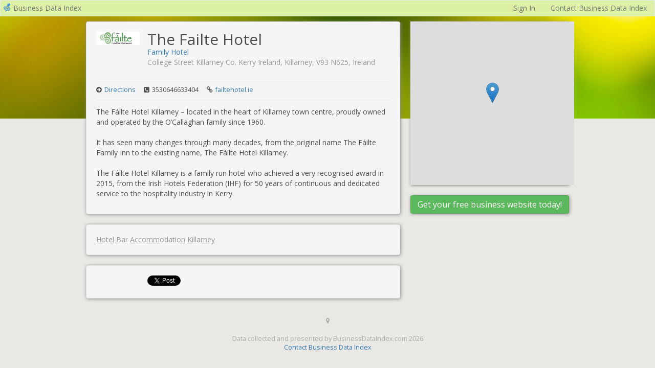

--- FILE ---
content_type: text/html; charset=UTF-8
request_url: https://businessdataindex.com/l/the-failte-hotel/6402104cc8c3fe24d02deed0
body_size: 4506
content:
<!DOCTYPE html>
<html xmlns="http://www.w3.org/1999/xhtml" xmlns:og="http://opengraphprotocol.org/schema/" xmlns:fb="http://ogp.me/ns/fb#">
<head prefix="og: http://ogp.me/ns# fb: http://ogp.me/ns/fb# business: http://ogp.me/ns/business#">
<meta name="google-site-verification" content="o13GcWHwBGEQ2faywoCj3O7sAC4TwjmCFjlMeTIUjAM" />
<meta name="msvalidate.01" content="C3F71CF46F911E8F8295F6E8C1997527" />
<meta name="yandex-verification" content="7d402eaabdb9eae4" />
<meta name="viewport" content="width=device-width, initial-scale=1.0">
<title>The Failte Hotel - Killarney, Ireland | Business Data Index</title>
<link href="https://fonts.googleapis.com/css?family=Open+Sans:300,300italic,400,400italic,600,700,800" rel="stylesheet" type="text/css">
<link rel="stylesheet" type="text/css" href="/static/components/bootstrap-3.3.5/css/bootstrap.min.css?v=5d5357cb3704e1f43a1f5bfed2aebf42">
<link rel="stylesheet" type="text/css" href="/static/components/font-awesome-4.3.0/css/font-awesome.min.css?v=04425bbdc6243fc6e54bf8984fe50330">
<link rel="stylesheet" type="text/css" href="/static/css/common.css?v=89f0f0950ca145840104db8b4e9d1f61">
<link rel="shortcut icon" href="/static/img/favicon.png?v=4a25d4998e4e2b0754f0522939808f38" />
<link rel="icon" type="image/png" href="/static/img/favicon.png?v=4a25d4998e4e2b0754f0522939808f38">
<link rel="stylesheet" type="text/css" href="https://cdnjs.cloudflare.com/ajax/libs/leaflet/1.9.4/leaflet.css" />


<meta name="description" content="The Failte Hotel - The Fáilte Hotel Killarney – located in the heart of Killarney town centre, proudly owned and operated by the O’Callaghan family since 1960.
​
It has seen many changes through many decades, from the original name The Fáilte Family Inn to the existing name, The Fáilte Hotel Killarney.
​
The Fáilte Hotel Killarney is a family run hotel who achieved a very recognised award in 2015, from the Irish Hotels Federation (IHF) for 50 years of continuous and dedicated service to the hospitality industry in Kerry."/>

<meta name="keywords" content="Killarney, Hotel, Bar, Accommodation"/>

<meta property="fb:app_id" content="352088271647119" />
<meta property="og:url" content="https://businessdataindex.com/l/the-failte-hotel/6402104cc8c3fe24d02deed0" />
<meta property="og:title" content="The Failte Hotel" />
<meta property="og:description" content="The Fáilte Hotel Killarney – located in the heart of Killarney town centre, proudly owned and operated by the O’Callaghan family since 1960.
​
It has seen many changes through many decades, from the original name The Fáilte Family Inn to the existing name, The Fáilte Hotel Killarney.
​
The Fáilte Hotel Killarney is a family run hotel who achieved a very recognised award in 2015, from the Irish Hotels Federation (IHF) for 50 years of continuous and dedicated service to the hospitality industry in Kerry." />

<meta property="og:type" content="business.business" />
<meta property="business:contact_data:street_address" content="College Street Killarney Co. Kerry Ireland" />
<meta property="business:contact_data:locality" content="Killarney" />
<meta property="business:contact_data:postal_code" content="V93 N625" />
<meta property="business:contact_data:country_name" content="Ireland" />
<meta property="place:location:latitude" content="52.0595507" />
<meta property="place:location:longitude" content="-9.5063929" />


<meta name="twitter:card" content="summary" />
<meta name="twitter:site" content="@bizdataindex" />
<meta name="twitter:title" content="The Failte Hotel" />
<meta name="twitter:description" content="The Failte Hotel - The Fáilte Hotel Killarney – located in the heart of Killarney town centre, proudly owned and operated by the O’Callaghan family since 1960.
​
It has seen many changes through many decades, from the original name The Fáilte Family Inn to the existing name, The Fáilte Hotel Killarney.
​
The Fáilte Hotel Killarney is a family run hotel who achieved a very recognised award in 2015, from the Irish Hotels Federation (IHF) for 50 years of continuous and dedicated service to the hospitality industry in Kerry." />

<meta name="twitter:image" content="https://sitebooster.com/i/6402104cc8c3fe24d02deed0/f864a785c50d45e98220f261845f8336/f=JPEG" />

<link rel="stylesheet" type="text/css" href="/static/page-listing/listingView.css?v=15db8879da07047502ffc66bc426c4fa">

</head>
<body>

<div class="navbar navbar-default bdi-navbar" id="bdiNavBar" role="navigation">
<div class="container-fluid">
<div class="navbar-header">
<a class="navbar-brand" href="/" style="font-size:1em; padding:5px">
<img src="/static/img/favicon.png?v=4a25d4998e4e2b0754f0522939808f38" class="pull-left" style="margin-right:4px">
Business Data Index
</a>
</div>
<ul class="nav navbar-nav navbar-right">

<li><a href="/signin" class="navbar-link None" id="None">Sign In</a></li>

<li><a href="#" class="navbar-link contactus" id="None">Contact Business Data Index</a></li>

</ul>

</div>
</div>



<div id="fb-root"></div>
<script type="a6ef3a2f28e8a91bd32d6bd3-text/javascript">
(function(d, s, id) {
var js, fjs = d.getElementsByTagName(s)[0];
if (d.getElementById(id)) return;
js = d.createElement(s);
js.id = id;
js.src = "//connect.facebook.net/en_US/all.js#xfbml=1";
fjs.parentNode.insertBefore(js, fjs);
}(document, 'script', 'facebook-jssdk'));
</script>
<div class="photo-container">
<div class="photo"></div>
</div>
<div class="container">
<div class="row">
<div class="col-md-10 col-md-offset-1">
<div id="listingView">
<div class="row">
<div class="col-sm-8 listing-left-column" itemscope itemtype="http://schema.org/LocalBusiness">


<div class="left-details well">
<div class="top-details">
<div class="row">
<div class="col-sm-2 hidden-xs logo-col">


<img class="img-responsive" alt="The Failte Hotel Logo" src="https://sitebooster.com/i/6402104cc8c3fe24d02deed0/f864a785c50d45e98220f261845f8336/f=JPEG"/>

</div>
<div class="col-sm-10">
<h1 class="biz-name" itemprop="name">The Failte Hotel</h1>



<span itemscope itemtype="http://data-vocabulary.org/Breadcrumb">
<a href="/search?q=Family+Hotel">
<span class="biz-category" itemprop="title">Family Hotel</span>
</a>
</span>


<p class="biz-address h-adr" itemprop="address" itemscope itemtype="http://schema.org/PostalAddress">
<span class="p-street-address street-address" itemprop="streetAddress">College Street Killarney Co. Kerry Ireland</span>, <span class="p-locality locality" itemprop="addressLocality">Killarney</span>, <span class="p-postal-code postal-code" itemprop="postalCode">V93 N625</span>, <span class="p-country-name address-country" itemprop="addressCountry">Ireland</span>
</p>

</div>
</div>
</div>
<hr>
<div class="details-line clearfix">

<div class="detail">
<i class="fa fa-arrow-circle-right"></i>
<a target="_blank" href="https://maps.google.com/maps?daddr=College+Street+Killarney+Co.+Kerry+Ireland%2C+Killarney%2C+V93+N625%2C+Ireland">Directions</a>
</div>


<div class="detail">
<i class="fa fa-phone-square"></i> <span class="tel" itemprop="telephone">3530646633404</span>
</div>

<div class="detail">
<i class="fa fa-link"></i> <a target="_blank" href="http://www.failtehotel.ie/">failtehotel.ie</a>
</div>
</div>
<hr>
<p>The Fáilte Hotel Killarney – located in the heart of Killarney town centre, proudly owned and operated by the O’Callaghan family since 1960.</br>​</br>It has seen many changes through many decades, from the original name The Fáilte Family Inn to the existing name, The Fáilte Hotel Killarney.</br>​</br>The Fáilte Hotel Killarney is a family run hotel who achieved a very recognised award in 2015, from the Irish Hotels Federation (IHF) for 50 years of continuous and dedicated service to the hospitality industry in Kerry.</p>
</div>



<div class="keywords well">
<ul>

<li><a href="/search?q=Hotel">Hotel</a></li>

<li><a href="/search?q=Bar">Bar</a></li>

<li><a href="/search?q=Accommodation">Accommodation</a></li>

<li><a href="/search?q=Killarney">Killarney</a></li>

</ul>
</div>


<div class="sharing-icons well">
<div class="row">
<div class="col-lg-2 col-sm-3 col-xs-6">
<fb:like width="342" layout="button_count" href="http://www.failtehotel.ie/" action="like" show_faces="false" share="false"></fb:like>
</div>
<div class="col-lg-2 col-sm-3 col-xs-6">
<a href="https://twitter.com/share" class="twitter-share-button" data-url="http://www.failtehotel.ie/" data-via="bizdataindex">Tweet</a>
<script type="a6ef3a2f28e8a91bd32d6bd3-text/javascript">!function(d,s,id){var js,fjs=d.getElementsByTagName(s)[0],p=/^http:/.test(d.location)?'http':'https';if(!d.getElementById(id)){js=d.createElement(s);js.id=id;js.src=p+'://platform.twitter.com/widgets.js';fjs.parentNode.insertBefore(js,fjs);}}(document, 'script', 'twitter-wjs');</script>
</div>
</div>
</div>

</div>
<div class="col-sm-4 listing-right-column">

<div class="map-container hidden-xs">
<div id="map-6402104cc8c3fe24d02deed0" class="map map-listing" data-map-center="52.0595507,-9.5063929" data-map-pin="52.0595507,-9.5063929" data-map-link="https://maps.google.com/maps?daddr=College+Street+Killarney+Co.+Kerry+Ireland%2C+Killarney%2C+V93+N625%2C+Ireland"></div>
</div>
<div class="map-container visible-xs well" style="padding:0">
<div id="map-6402104cc8c3fe24d02deed0-2" class="map map-listing" data-map-center="52.0595507,-9.5063929" data-map-pin="52.0595507,-9.5063929" data-map-link="https://maps.google.com/maps?daddr=College+Street+Killarney+Co.+Kerry+Ireland%2C+Killarney%2C+V93+N625%2C+Ireland"></div>
</div>

<a type="button" class="btn btn-success get-your-business-button box-shadow" role="button" href="/new">Get your free business website today!</a>
</div>
</div>
</div>
</div>
</div>
</div>

<div class="footer">
<i class="fa fa-map-marker"></i>
<p>Data collected and presented by BusinessDataIndex.com 2026</p>
<p><a href="#" class="contactus">Contact Business Data Index</a></p>
</div>
<script type="a6ef3a2f28e8a91bd32d6bd3-text/javascript">
window._mode = "bdi";
window.sbServerName = "https://sitebooster.com";
window.sbGMAK = "AIzaSyAzM3ZdNf1S5zyw1ERoWgkC1YqJ7voj96g";
</script>
<script type="a6ef3a2f28e8a91bd32d6bd3-text/javascript" src="/static/components/jquery/jquery-1.11.3.min.js?v=895323ed2f7258af4fae2c738c8aea49"></script>
<script type="a6ef3a2f28e8a91bd32d6bd3-text/javascript" src="/static/components/bootstrap-3.3.5/js/bootstrap.min.js?v=4becdc9104623e891fbb9d38bba01be4"></script>
<script type="a6ef3a2f28e8a91bd32d6bd3-text/javascript" src="https://sitebooster.com/static/js/ev.js"></script>
<script type="a6ef3a2f28e8a91bd32d6bd3-text/javascript" src="/static/components/requirejs/require.min.js?v=b57ded5492d9223149adb1d8fff884c0"></script>
<script type="a6ef3a2f28e8a91bd32d6bd3-text/javascript" src="/static/js/require.config.js?v=ebe74b7e7a89cdf8767904a4759e1198"></script>
<script type="a6ef3a2f28e8a91bd32d6bd3-text/javascript" src="/static/js/main.js?v=10e870aa529e826312de3e319669c08b"></script>


<script type="a6ef3a2f28e8a91bd32d6bd3-text/javascript">
$(document).ready(function() {

define("app", ["_app"], function(App) {
$.extend(App.data, {"listing": {"upgraded": "2023-03-03T15:23:27.598000", "logoResourceId": "f864a785c50d45e98220f261845f8336", "instanceId": "09b546a9-70e1-4e0d-ad1d-4864155b58cb", "userId": "64020ff07a0b589093955b44", "businessHours": [], "keywords": "Killarney, Hotel, Bar, Accommodation", "category": "gcid:family_hotel", "submissionEmail": "thefailtehotel@mybusinessprosite.com", "companyName": "The Failte Hotel", "claimedBy": null, "contactPersonPosition": "Manager", "note": null, "onlineOnly": false, "type": 1, "email": "failtehotel@gmail.com", "website": "http://www.failtehotel.ie/", "contactPhoneNumber": "3530646633404", "updated": "2023-03-05T19:23:18.559000", "description": "The F\u00e1ilte Hotel Killarney \u2013 located in the heart of Killarney town centre, proudly owned and operated by the O\u2019Callaghan family since 1960.\n\u200b\nIt has seen many changes through many decades, from the original name The F\u00e1ilte Family Inn to the existing name, The F\u00e1ilte Hotel Killarney.\n\u200b\nThe F\u00e1ilte Hotel Killarney is a family run hotel who achieved a very recognised award in 2015, from the Irish Hotels Federation (IHF) for 50 years of continuous and dedicated service to the hospitality industry in Kerry.", "tags": ["wix", "test-wix-botw-test-on", "wix-coupon", "wix-coupon-TPA Site Booster", "premium-user", "premium-submitted", "phase-a-completed", "auto-approved", "phase-b-completed", "listing-paid"], "contactPerson": "Bernie ", "address": {"country": "IE", "addressLine1": "College Street Killarney Co. Kerry Ireland", "addressLine2": "", "zipCode": "V93 N625", "city": "Killarney"}, "listingUpdated": false, "geo": {"lat": "52.0595507", "lon": "-9.5063929"}, "serviceArea": {"radius": 10, "unit": "mi"}, "created": "2023-03-03T15:20:44.344000", "submissionPassword": "42b9a55cA6!", "_id": "6402104cc8c3fe24d02deed0"}});
return App;
});

require(["page-listing/listingView"]);


});
</script>

<script type="a6ef3a2f28e8a91bd32d6bd3-text/javascript">
(function(i,s,o,g,r,a,m){i['GoogleAnalyticsObject']=r;i[r]=i[r]||function(){
(i[r].q=i[r].q||[]).push(arguments)},i[r].l=1*new Date();a=s.createElement(o),
m=s.getElementsByTagName(o)[0];a.async=1;a.src=g;m.parentNode.insertBefore(a,m)
})(window,document,'script','//www.google-analytics.com/analytics.js','ga');
ga('create', 'UA-41226614-4', 'businessdataindex.com');
ga('send', 'pageview');
</script>



<script type="a6ef3a2f28e8a91bd32d6bd3-text/javascript">
(function(){
window._pxAppId ='PXvxu8KlTc';
window._pxPubHost = 'collector.a';
var p = document.getElementsByTagName('script')[0],
s = document.createElement('script');
s.async = 1;
s.src = '//client.a.pxi.pub/PXvxu8KlTc/main.min.js';
p.parentNode.insertBefore(s,p);
}());
</script>
<noscript>
<div style="position:fixed; top:0; left:0;" width="1" height="1"><img src="//collector.a.pxi.pub/api/v1/collector/noScript.gif?appId=PXvxu8KlTc"></div>
</noscript>

<script src="/static/js/navbar.js?v=cadb051c71940fae75192dc8a1abc926" type="a6ef3a2f28e8a91bd32d6bd3-text/javascript"></script>
<script src="/cdn-cgi/scripts/7d0fa10a/cloudflare-static/rocket-loader.min.js" data-cf-settings="a6ef3a2f28e8a91bd32d6bd3-|49" defer></script><script defer src="https://static.cloudflareinsights.com/beacon.min.js/vcd15cbe7772f49c399c6a5babf22c1241717689176015" integrity="sha512-ZpsOmlRQV6y907TI0dKBHq9Md29nnaEIPlkf84rnaERnq6zvWvPUqr2ft8M1aS28oN72PdrCzSjY4U6VaAw1EQ==" data-cf-beacon='{"version":"2024.11.0","token":"a186cff1f8c24e17b7306591fa81221e","r":1,"server_timing":{"name":{"cfCacheStatus":true,"cfEdge":true,"cfExtPri":true,"cfL4":true,"cfOrigin":true,"cfSpeedBrain":true},"location_startswith":null}}' crossorigin="anonymous"></script>
</body>
</html>


--- FILE ---
content_type: application/javascript
request_url: https://businessdataindex.com/static/page-listing/listingView.js
body_size: -291
content:
define([
    'backbone',
    'lightbox',
], function(Backbone, LightBox) {

    var ListingView = Backbone.View.extend({
        el: "#listingView",

        initialize: function() {

        }
    });

    new ListingView();

});


--- FILE ---
content_type: application/javascript
request_url: https://businessdataindex.com/static/js/main.js?v=10e870aa529e826312de3e319669c08b
body_size: 2408
content:
require([
    'jquery',
    'backbone',
    'text!page-listing/contactForm.html',
    'bootstrap-dialog',
    'css!bootstrap-dialog-css',
    'app',
    'leaflet',
    'protomaps'
], function($, App, Backbone, leaflet, protomaps, contactFormHtml, BootstrapDialog) {
    var setupMap = function(id, params, initialPosition, initialZoom, disableInteraction, pinLocation) {    
        var map = L.map(id, params).setView(initialPosition, initialZoom);        
        var layer = window.protomaps.leafletLayer({url:'https://pmtsvc.mightymap.io/world/{z}/{x}/{y}.mvt'})
        layer.addTo(map);
    
        map.on('click', function(e) {
            var url = $(e.originalEvent.srcElement).attr("data-map-link");
            if (url) {
                window.location = url;
            }
        });

        if (disableInteraction) {
            map.dragging.disable();
        }
    
        if (pinLocation) {            
            var myIcon = L.icon({
                  iconUrl: '[data-uri]',
                  iconSize:     [25, 41],                  
                  iconAnchor:   [12, 41]

            });
            var marker = new L.marker(initialPosition, {icon: myIcon}).addTo(map);
        }

        $('.leaflet-container').css('cursor','pointer');
    }

    $(document).ready(function() {
        $(".map").each( function(index) {
            var center = JSON.parse("[" + $(this).attr("data-map-center") + "]");
            var pin  = JSON.parse("[" + $(this).attr("data-map-center") + "]");                 
            setupMap(this.id, { zoomControl: false, attributionControl: false, scrollWheelZoom: false, doubleClickZoom: false }, center, 16, true, pin);
        });
    });    

    $(".contactus").on("click", function() {

        BootstrapDialog.show({
            title: 'Contact us',
            message: $(contactFormHtml),
            buttons: [
                {
                    label: 'Send!',
                    cssClass: 'btn-primary',
                    action: function(dialog) {
                        var name = $("#inputName").val();
                        var email = $("#inputEmail").val();
                        var site = $("#inputSiteURL").val();
                        var phone = $("#inputPhone").val();
                        var message = $("#inputMessage").val();

                        $.ajax({
                            url: "/sb/api/contactus",
                            type: "POST",
                            dataType: "json",
                            data: { "name":name, "email":email, "site":site, "phone":phone, "message":message }
                        }).done(function(data) {
                            dialog.close();

                            BootstrapDialog.show({
                                title: "Thank you",
                                message: 'Thank you for your message',
                                type: BootstrapDialog.TYPE_SUCCESS
                            });
                        }).fail(function (xhr) {
                            dialog.close();
                            var msg = "Error";
                            try {
                                msg = $.parseJSON(xhr.responseText).errorDetails.message;
                            } catch (e) {}
                            BootstrapDialog.show({
                                title: "Could not send message",
                                message: 'Error: ' + msg,
                                type: BootstrapDialog.TYPE_DANGER
                            });

                        })
                    }
                }
            ]
        });
    });

});



--- FILE ---
content_type: application/javascript; charset=utf-8
request_url: https://client.a.pxi.pub/PXvxu8KlTc/main.min.js
body_size: 48183
content:
// @license Copyright (C) 2014-2022 PerimeterX, Inc (www.perimeterx.com).  Content of this file can not be copied and/or distributed.
try{window._pxAppId="PXvxu8KlTc",function(){"use strict";function n(){return window.performance&&window.performance.now?window.performance.now():Date.now()}function t(t){return t&&(e+=n()-t,o+=1),{total:e,amount:o}}var r=t,o=0,e=0,i=function(){try{if(atob&&"test"===atob("dGVzdA=="))return atob}catch(n){}function n(n){this.message=n}n.prototype=new Error,n.prototype.name="InvalidCharacterError";return function(t){var r=String(t).replace(/[=]+$/,"");if(r.length%4==1)throw new n("'atob' failed: The string to be decoded is not correctly encoded.");for(var o,e,i=0,a=0,c="";e=r.charAt(a++);~e&&(o=i%4?64*o+e:e,i++%4)?c+=String.fromCharCode(255&o>>(-2*i&6)):0)e="ABCDEFGHIJKLMNOPQRSTUVWXYZabcdefghijklmnopqrstuvwxyz0123456789+/=".indexOf(e);return c}}(),a=Object.create(null);function c(r){var o=n(),e=a[r];if(e)u=e;else{for(var c=i(r),u="",f=0;f<c.length;++f){var l="lb88Jrp".charCodeAt(f%7);u+=String.fromCharCode(l^c.charCodeAt(f))}a[r]=u}return t(o),u}var u=c;function f(n,t,r){return t in n?Object.defineProperty(n,t,{value:r,enumerable:!0,configurable:!0,writable:!0}):n[t]=r,n}function l(n){return l="function"==typeof Symbol&&"symbol"==typeof Symbol.iterator?function(n){return typeof n}:function(n){return n&&"function"==typeof Symbol&&n.constructor===Symbol&&n!==Symbol.prototype?"symbol":typeof n},l(n)}function C(n,t){(null==t||t>n.length)&&(t=n.length);for(var r=0,o=new Array(t);r<t;r++)o[r]=n[r];return o}function D(n,t){if(n){if("string"==typeof n)return C(n,t);var r=Object.prototype.toString.call(n).slice(8,-1);return"Object"===r&&n.constructor&&(r=n.constructor.name),"Map"===r||"Set"===r?Array.from(n):"Arguments"===r||/^(?:Ui|I)nt(?:8|16|32)(?:Clamped)?Array$/.test(r)?C(n,t):void 0}}function v(n){return function(n){if(Array.isArray(n))return C(n)}(n)||function(n){if("undefined"!=typeof Symbol&&null!=n[Symbol.iterator]||null!=n["@@iterator"])return Array.from(n)}(n)||D(n)||function(){throw new TypeError("Invalid attempt to spread non-iterable instance.\nIn order to be iterable, non-array objects must have a [Symbol.iterator]() method.")}()}var P,J,s=window,d=document,H=navigator,h=location,m="undefined",p="boolean",Q="number",R="string",A="function",y="object",g=function(n,t){var r=n.length,o=t?Number(t):0;if(o!=o&&(o=0),!(o<0||o>=r)){var e,i=n.charCodeAt(o);return i>=55296&&i<=56319&&r>o+1&&(e=n.charCodeAt(o+1))>=56320&&e<=57343?1024*(i-55296)+e-56320+65536:i}};J=String.fromCharCode,P=function(){for(var n=[],t=0,r="",o=0,e=arguments.length;o!==e;++o){var i=+arguments[o];if(!(i<1114111&&i>>>0===i))throw RangeError("Invalid code point: "+i);i<=65535?t=n.push(i):(i-=65536,t=n.push(55296+(i>>10),i%1024+56320)),t>=16383&&(r+=J.apply(null,n),n.length=0)}return r+J.apply(null,n)};var w,S=P;!function(){var n=setTimeout,t="undefined"!=typeof setImmediate?setImmediate:null;function r(n){return Boolean(n&&void 0!==n.length)}function o(){}function e(n){if(!(this instanceof e))throw new TypeError("Promises must be constructed via new");if("function"!=typeof n)throw new TypeError("not a function");this._state=0,this._handled=!1,this._value=void 0,this._deferreds=[],D(n,this)}function i(n,t){for(;3===n._state;)n=n._value;0!==n._state?(n._handled=!0,e._immediateFn((function(){var r=1===n._state?t.onFulfilled:t.onRejected;if(null!==r){var o;try{o=r(n._value)}catch(n){return void c(t.promise,n)}a(t.promise,o)}else(1===n._state?a:c)(t.promise,n._value)}))):n._deferreds.push(t)}function a(n,t){try{if(t===n)throw new TypeError("A promise cannot be resolved with itself.");if(t&&("object"===l(t)||"function"==typeof t)){var r=t.then;if(t instanceof e)return n._state=3,n._value=t,void u(n);if("function"==typeof r)return void D((o=r,i=t,function(){o.apply(i,arguments)}),n)}n._state=1,n._value=t,u(n)}catch(t){c(n,t)}var o,i}function c(n,t){n._state=2,n._value=t,u(n)}function u(n){2===n._state&&0===n._deferreds.length&&e._immediateFn((function(){n._handled||e._unhandledRejectionFn(n._value)}));for(var t=0,r=n._deferreds.length;t<r;t++)i(n,n._deferreds[t]);n._deferreds=null}function f(n,t,r){this.onFulfilled="function"==typeof n?n:null,this.onRejected="function"==typeof t?t:null,this.promise=r}function C(n){return new e((function(t,r){return e.resolve(n).then(r,t)}))}function D(n,t){var r=!1;try{n((function(n){r||(r=!0,a(t,n))}),(function(n){r||(r=!0,c(t,n))}))}catch(n){if(r)return;r=!0,c(t,n)}}e.prototype.catch=function(n){return this.then(null,n)},e.prototype.then=function(n,t){var r=new this.constructor(o);return i(this,new f(n,t,r)),r},e.prototype.finally=function(n){var t=this.constructor;return this.then((function(r){return t.resolve(n()).then((function(){return r}))}),(function(r){return t.resolve(n()).then((function(){return t.reject(r)}))}))},e.any=function(n){return C(e.all(v(n).map(C)))},e.all=function(n){return new e((function(t,o){if(!r(n))return o(new TypeError("Promise.all accepts an array"));var e=Array.prototype.slice.call(n);if(0===e.length)return t([]);var i=e.length;function a(n,r){try{if(r&&("object"===l(r)||"function"==typeof r)){var c=r.then;if("function"==typeof c)return void c.call(r,(function(t){a(n,t)}),o)}e[n]=r,0==--i&&t(e)}catch(n){o(n)}}for(var c=0;c<e.length;c++)a(c,e[c])}))},e.resolve=function(n){return n&&"object"===l(n)&&n.constructor===e?n:new e((function(t){t(n)}))},e.reject=function(n){return new e((function(t,r){r(n)}))},e.race=function(n){return new e((function(t,o){if(!r(n))return o(new TypeError("Promise.race accepts an array"));for(var i=0,a=n.length;i<a;i++)e.resolve(n[i]).then(t,o)}))},e._immediateFn="function"==typeof t&&function(n){t(n)}||function(t){n(t,0)},e._unhandledRejectionFn=function(){return o},w=e}();var b,X,T,E=w,B=window.requestAnimationFrame||function(n){return window.setTimeout((function(){n(Date.now())}),1e3/60)},x=1,M=3,G=4,N=5,F=6,V=7,L=8,k=9,I=10,Z=11,W=12,O=/[\\\"\u0000-\u001f\u007f-\u009f\u00ad\u0600-\u0604\u070f\u17b4\u17b5\u200c-\u200f\u2028-\u202f\u2060-\u206f\ufeff\ufff0-\uffff]/g,_={"\b":"\\b","\t":"\\t","\n":"\\n","\f":"\\f","\r":"\\r","\v":"\\v",'"':'\\"',"\\":"\\\\"},j='"undefined"',Y="null";function U(n){var t=_[n];return t||"\\u"+("0000"+n.charCodeAt(0).toString(16)).slice(-4)}function K(n){return O.lastIndex=0,'"'+(O.test(n)?n.replace(O,U):n)+'"'}function z(n){var t;switch(l(n)){case m:return"null";case p:return String(n);case Q:var r=String(n);return"NaN"===r||"Infinity"===r?Y:r;case R:return K(n)}if(null===n||n instanceof RegExp)return Y;if(n instanceof Date)return['"',n.getFullYear(),"-",n.getMonth()+1,"-",n.getDate(),"T",n.getHours(),":",n.getMinutes(),":",n.getSeconds(),".",n.getMilliseconds(),'"'].join("");if(n instanceof Array){var o;for(t=["["],o=0;o<n.length;o++)t.push(z(n[o])||j,",");return t[t.length>1?t.length-1:t.length]="]",t.join("")}for(var e in t=["{"],n)n.hasOwnProperty(e)&&void 0!==n[e]&&t.push(K(e),":",z(n[e])||j,",");return t[t.length>1?t.length-1:t.length]="}",t.join("")}var $={'"':'"',"\\":"\\","/":"/",b:"\b",f:"\f",n:"\n",r:"\r",t:"\t"};function q(n){T=n,b=0,X=" ";var t=nn();return on(),X&&an("Syntax error"),t}function nn(){switch(on(),X){case"{":return function(){var n;var t={};if("{"===X){if(en("{"),on(),"}"===X)return en("}"),t;for(;X;){if(n=rn(),on(),en(":"),t.hasOwnProperty(n)&&an('Duplicate key "'+n+'"'),t[n]=nn(),on(),"}"===X)return en("}"),t;en(","),on()}}an("Bad object")}();case"[":return function(){var n=[];if("["===X){if(en("["),on(),"]"===X)return en("]"),n;for(;X;){if(n.push(nn()),on(),"]"===X)return en("]"),n;en(","),on()}}an("Bad array")}();case'"':return rn();case"-":return tn();default:return X>="0"&&X<="9"?tn():function(){switch(X){case"t":return en("t"),en("r"),en("u"),en("e"),!0;case"f":return en("f"),en("a"),en("l"),en("s"),en("e"),!1;case"n":return en("n"),en("u"),en("l"),en("l"),null}an("Unexpected '".concat(X,"'"))}()}}function tn(){var n="";for("-"===X&&(n="-",en("-"));X>="0"&&X<="9";)n+=X,en();if("."===X)for(n+=".";en()&&X>="0"&&X<="9";)n+=X;if("e"===X||"E"===X)for(n+=X,en(),"-"!==X&&"+"!==X||(n+=X,en());X>="0"&&X<="9";)n+=X,en();var t=+n;if(isFinite(t))return t;an("Bad number")}function rn(){var n,t,r,o="";if('"'===X)for(;en();){if('"'===X)return en(),o;if("\\"===X)if(en(),"u"===X){for(r=0,t=0;t<4&&(n=parseInt(en(),16),isFinite(n));t+=1)r=16*r+n;o+=String.fromCharCode(r)}else{if(l($[X])!==R)break;o+=$[X]}else o+=X}an("Bad string")}function on(){for(;X&&X<=" ";)en()}function en(n){return n&&n!==X&&an("Expected '".concat(n,"' instead of '").concat(X,"'")),X=T.charAt(b),b+=1,X}function an(n){throw{name:"JsonError",message:"".concat(n," on ").concat(T),stack:(new Error).stack}}var cn,un="v8.0.2",fn="PXvxu8KlTc",ln="https://collector-a.px-cloud.net/api/v2/collector/clientError?r=";function Cn(n,t){if(n&&l(n.indexOf)===A)return n.indexOf(t);if(n&&n.length>=0){for(var r=0;r<n.length;r++)if(n[r]===t)return r;return-1}}function Dn(){return+new Date}function vn(n){for(var t=arguments.length,r=new Array(t>1?t-1:0),o=1;o<t;o++)r[o-1]=arguments[o];return l(Object.assign)===A?Object.assign.apply(Object,Array.prototype.slice.call(arguments)):n?(r.forEach((function(t){for(var r in t)t.hasOwnProperty(r)&&(n[r]=t[r])})),n):void 0}function Pn(n){return l(Array.from)===A?Array.from(n):Array.prototype.slice.call(n)}function Jn(){var n=h.protocol;return l(n)===R&&0===n.indexOf("http")?n:"https:"}var sn=/(?:https?:)?\/\/client(?:-stg)?\.(?:perimeterx\.net|a\.pxi\.pub|px-cdn\.net|px-cloud\.net)\/PX[A-Za-z0-9]{4,8}\/main\.min\.js/g,dn=function(){if(d.currentScript instanceof Element){var n=d.createElement("a");return n.href=d.currentScript.src,n.hostname===h.hostname}for(var t=0;t<d.scripts.length;t++){var r=d.scripts[t].src;if(r&&sn.test(r))return!1;sn.lastIndex=null}return!0}();function Hn(){for(var n=d.styleSheets,t={cssFromStyleSheets:0},r=0;r<n.length;r++){n[r].href&&t.cssFromStyleSheets++}if(s.performance&&l(s.performance.getEntriesByType)===A){var o=s.performance.getEntriesByType("resource");t.imgFromResourceApi=0,t.cssFromResourceApi=0,t.fontFromResourceApi=0;for(var e=0;e<o.length;e++){var i=o[e];"img"===i.initiatorType&&t.imgFromResourceApi++,("css"===i.initiatorType||"link"===i.initiatorType&&-1!==i.name.indexOf(".css"))&&t.cssFromResourceApi++,"link"===i.initiatorType&&-1!==i.name.indexOf(".woff")&&t.fontFromResourceApi++}}return t}function hn(n){if(l(n)===R)return n.replace(/"/g,'\\"')}function mn(){return un}function pn(){return fn}function Qn(n){cn=n}function Rn(){return cn}dn&&function(){function n(n){try{var t=n.message,r=n.filename,o=n.lineno,e=n.colno,i=n.error,a=r.indexOf("/captcha.js")>-1,c=r.indexOf("/main.min.js")>-1||r.indexOf("/init.js")>-1;if(s.XMLHttpRequest&&(c||a)){0;var u=encodeURIComponent('{"appId":"'.concat(pn(),'","vid":"').concat(Rn()||"",'","tag":"').concat(mn(),'","line":"').concat(o,":").concat(e,'","script":"').concat(r,'","contextID":"').concat(a?"C":"S","_").concat(x,'","stack":"').concat(i&&hn(i.stack||i.stackTrace)||"",'","message":"').concat(hn(t)||"",'"}')),f=new XMLHttpRequest;f.open("GET",ln+u,!0),f.setRequestHeader("Content-Type","text/plain;charset=UTF-8"),f.send()}}catch(n){}}s.addEventListener("error",n)}();var An=0;function yn(n,t){var r=(65535&n)+(65535&t);return(n>>16)+(t>>16)+(r>>16)<<16|65535&r}function gn(n,t,r,o,e,i){return yn((a=yn(yn(t,n),yn(o,i)))<<(c=e)|a>>>32-c,r);var a,c}function wn(n,t,r,o,e,i,a){return gn(t&r|~t&o,n,t,e,i,a)}function Sn(n,t,r,o,e,i,a){return gn(t&o|r&~o,n,t,e,i,a)}function bn(n,t,r,o,e,i,a){return gn(t^r^o,n,t,e,i,a)}function Xn(n,t,r,o,e,i,a){return gn(r^(t|~o),n,t,e,i,a)}function Tn(n,t){n[t>>5]|=128<<t%32,n[14+(t+64>>>9<<4)]=t;var r,o,e,i,a,c=1732584193,u=-271733879,f=-1732584194,l=271733878;for(r=0;r<n.length;r+=16)o=c,e=u,i=f,a=l,c=wn(c,u,f,l,n[r],7,-680876936),l=wn(l,c,u,f,n[r+1],12,-389564586),f=wn(f,l,c,u,n[r+2],17,606105819),u=wn(u,f,l,c,n[r+3],22,-1044525330),c=wn(c,u,f,l,n[r+4],7,-176418897),l=wn(l,c,u,f,n[r+5],12,1200080426),f=wn(f,l,c,u,n[r+6],17,-1473231341),u=wn(u,f,l,c,n[r+7],22,-45705983),c=wn(c,u,f,l,n[r+8],7,1770035416),l=wn(l,c,u,f,n[r+9],12,-1958414417),f=wn(f,l,c,u,n[r+10],17,-42063),u=wn(u,f,l,c,n[r+11],22,-1990404162),c=wn(c,u,f,l,n[r+12],7,1804603682),l=wn(l,c,u,f,n[r+13],12,-40341101),f=wn(f,l,c,u,n[r+14],17,-1502002290),c=Sn(c,u=wn(u,f,l,c,n[r+15],22,1236535329),f,l,n[r+1],5,-165796510),l=Sn(l,c,u,f,n[r+6],9,-1069501632),f=Sn(f,l,c,u,n[r+11],14,643717713),u=Sn(u,f,l,c,n[r],20,-373897302),c=Sn(c,u,f,l,n[r+5],5,-701558691),l=Sn(l,c,u,f,n[r+10],9,38016083),f=Sn(f,l,c,u,n[r+15],14,-660478335),u=Sn(u,f,l,c,n[r+4],20,-405537848),c=Sn(c,u,f,l,n[r+9],5,568446438),l=Sn(l,c,u,f,n[r+14],9,-1019803690),f=Sn(f,l,c,u,n[r+3],14,-187363961),u=Sn(u,f,l,c,n[r+8],20,1163531501),c=Sn(c,u,f,l,n[r+13],5,-1444681467),l=Sn(l,c,u,f,n[r+2],9,-51403784),f=Sn(f,l,c,u,n[r+7],14,1735328473),c=bn(c,u=Sn(u,f,l,c,n[r+12],20,-1926607734),f,l,n[r+5],4,-378558),l=bn(l,c,u,f,n[r+8],11,-2022574463),f=bn(f,l,c,u,n[r+11],16,1839030562),u=bn(u,f,l,c,n[r+14],23,-35309556),c=bn(c,u,f,l,n[r+1],4,-1530992060),l=bn(l,c,u,f,n[r+4],11,1272893353),f=bn(f,l,c,u,n[r+7],16,-155497632),u=bn(u,f,l,c,n[r+10],23,-1094730640),c=bn(c,u,f,l,n[r+13],4,681279174),l=bn(l,c,u,f,n[r],11,-358537222),f=bn(f,l,c,u,n[r+3],16,-722521979),u=bn(u,f,l,c,n[r+6],23,76029189),c=bn(c,u,f,l,n[r+9],4,-640364487),l=bn(l,c,u,f,n[r+12],11,-421815835),f=bn(f,l,c,u,n[r+15],16,530742520),c=Xn(c,u=bn(u,f,l,c,n[r+2],23,-995338651),f,l,n[r],6,-198630844),l=Xn(l,c,u,f,n[r+7],10,1126891415),f=Xn(f,l,c,u,n[r+14],15,-1416354905),u=Xn(u,f,l,c,n[r+5],21,-57434055),c=Xn(c,u,f,l,n[r+12],6,1700485571),l=Xn(l,c,u,f,n[r+3],10,-1894986606),f=Xn(f,l,c,u,n[r+10],15,-1051523),u=Xn(u,f,l,c,n[r+1],21,-2054922799),c=Xn(c,u,f,l,n[r+8],6,1873313359),l=Xn(l,c,u,f,n[r+15],10,-30611744),f=Xn(f,l,c,u,n[r+6],15,-1560198380),u=Xn(u,f,l,c,n[r+13],21,1309151649),c=Xn(c,u,f,l,n[r+4],6,-145523070),l=Xn(l,c,u,f,n[r+11],10,-1120210379),f=Xn(f,l,c,u,n[r+2],15,718787259),u=Xn(u,f,l,c,n[r+9],21,-343485551),c=yn(c,o),u=yn(u,e),f=yn(f,i),l=yn(l,a);return[c,u,f,l]}function En(n){var t,r="";for(t=0;t<32*n.length;t+=8)r+=String.fromCharCode(n[t>>5]>>>t%32&255);return r}function Bn(n){var t,r=[];for(r[(n.length>>2)-1]=void 0,t=0;t<r.length;t+=1)r[t]=0;for(t=0;t<8*n.length;t+=8)r[t>>5]|=(255&n.charCodeAt(t/8))<<t%32;return r}function xn(n){var t,r,o="0123456789abcdef",e="";for(r=0;r<n.length;r+=1)t=n.charCodeAt(r),e+=o.charAt(t>>>4&15)+o.charAt(15&t);return e}function Mn(n){return unescape(encodeURIComponent(n))}function Gn(n){return function(n){return En(Tn(Bn(n),8*n.length))}(Mn(n))}function Nn(n,t){return function(n,t){var r,o=Bn(n),e=[],i=[];for(e[15]=i[15]=void 0,o.length>16&&(o=Tn(o,8*n.length)),r=0;r<16;r+=1)e[r]=909522486^o[r],i[r]=1549556828^o[r];var a=Tn(e.concat(Bn(t)),512+8*t.length);return En(Tn(i.concat(a),640))}(Mn(n),Mn(t))}function Fn(n,t,r){return t?r?Nn(t,n):xn(Nn(t,n)):r?Gn(n):xn(Gn(n))}function Vn(n,t,r){var o=c;An++,qt(o("PDoJCXpHRA"));var e=Fn(n,t,r);return nr(o("PDoJCXpHRA")),e}var Ln="ABCDEFGHIJKLMNOPQRSTUVWXYZabcdefghijklmnopqrstuvwxyz0123456789+/=",kn=/[^+/=0-9A-Za-z]/,In=function(){try{return s.atob}catch(n){}}();function Zn(n){return l(In)===A?In(n):function(n){var t,r,o,e,i=[],a=0,c=n.length;try{if(kn.test(n)||/=/.test(n)&&(/=[^=]/.test(n)||/={3}/.test(n)))return null;for(c%4>0&&(c=(n+=s.Array(4-c%4+1).join("=")).length);a<c;){for(r=[],e=a;a<e+4;)r.push(Ln.indexOf(n.charAt(a++)));for(o=[((t=(r[0]<<18)+(r[1]<<12)+((63&r[2])<<6)+(63&r[3]))&255<<16)>>16,64===r[2]?-1:(65280&t)>>8,64===r[3]?-1:255&t],e=0;e<3;++e)(o[e]>=0||0===e)&&i.push(String.fromCharCode(o[e]))}return i.join("")}catch(n){return null}}(n)}var Wn,On,_n=function(n){if(l(n)===p?n:("undefined"==typeof btoa?"undefined":l(btoa))===A)return function(n){return btoa(encodeURIComponent(n).replace(/%([0-9A-F]{2})/g,(function(n,t){return String.fromCharCode("0x"+t)})))};var t=s.unescape||s.decodeURI;return function(n){var r,o,e,i,a,c="ABCDEFGHIJKLMNOPQRSTUVWXYZabcdefghijklmnopqrstuvwxyz0123456789+/=",u=0,f=0,l=[];if(!n)return n;try{n=t(encodeURIComponent(n))}catch(t){return n}do{r=(a=n.charCodeAt(u++)<<16|n.charCodeAt(u++)<<8|n.charCodeAt(u++))>>18&63,o=a>>12&63,e=a>>6&63,i=63&a,l[f++]=c.charAt(r)+c.charAt(o)+c.charAt(e)+c.charAt(i)}while(u<n.length);var C=l.join(""),D=n.length%3;return(D?C.slice(0,D-3):C)+"===".slice(D||3)}}(),jn="5";function Yn(n){return n=n||H.userAgent,/Edge|EdgA/.test(n)?"4":/OPR\/|Opera|Opera\//.test(n)?"6":/MSIE|Trident/.test(n)?"3":/Gecko\/.*firefox\/|Gecko\/.*Firefox\/|Gecko Firefox\/|Gecko\/\d{8,12}\s{0,2}Firefox|Firefox\/|\) Gecko Firefox/.test(n)?"2":/Chrome\/|CriOS/.test(n)?"1":/Safari|safari/gi.test(n)?jn:"7"}var Un,Kn=[],zn=[],$n=!1;function qn(n){var t=!1;function r(){t||(t=!0,n())}if(d.addEventListener)d.addEventListener("DOMContentLoaded",r,!1);else if(d.attachEvent){var o;try{o=null!==s.frameElement}catch(n){o=!1}d.documentElement.doScroll&&!o&&function n(){if(!t)try{d.documentElement.doScroll("left"),r()}catch(t){setTimeout(n,50)}}(),d.attachEvent("onreadystatechange",(function(){"complete"===d.readyState&&r()}))}if(s.addEventListener)s.addEventListener("load",r,!1);else if(s.attachEvent)s.attachEvent("onload",r);else{var e=s.onload;s.onload=function(){e&&e(),r()}}}function nt(n){l(d.readyState)===m||"interactive"!==d.readyState&&"complete"!==d.readyState?(Kn.length||qn((function(){On=On||Dn(),et(Kn)})),Kn.push({handler:n})):(On=On||Dn(),n())}function tt(){return On}function rt(n,t,r){Wn||(Wn=!0,function(n){Un||(Un=function(){return arguments.length>0&&void 0!==arguments[0]&&arguments[0]&&s.hasOwnProperty("onpagehide")?["pagehide"]:["beforeunload","unload","pagehide"]}(n));for(var t=0;t<Un.length;t++)Mt(s,Un[t],ot)}(r)),zn.push({handler:n,runLast:t})}function ot(){$n||($n=!0,et(zn))}function et(n){var t;if(n&&n.length){for(var r=0;r<n.length;r++)try{n[r].runLast&&l(t)!==A?t=n[r].handler:n[r].handler()}catch(n){}l(t)===A&&t(),n=[]}}qn((function(){On=On||Dn()}));var it=Zn("aXNUcnVzdGVk"),at=Dn(),ct=(Zn("c2NyaXB0"),function(){var n="mousewheel";try{s&&H&&/Firefox/i.test(H.userAgent)&&(n="DOMMouseScroll")}catch(n){}return n}()),ut=s.MutationObserver||s.WebKitMutationObserver||s.MozMutationObserver;function ft(n,t){if(!(n&&n instanceof Element))return"";var r,o=n[at];if(o)return t?Dt(o):o;try{r=function(n){if(n.id)return"#"+n.id;for(var t,r="",o=0;o<20;o++){if(!(n&&n instanceof Element))return r;if("html"===n.tagName.toLowerCase())return r;if(n.id)return"#"+n.id+r;if(!((t=Jt(n))instanceof Element))return n.tagName+r;if(lt(r=Ct(n,t)+r))return r;n=t,r=">"+r}}(n),r=r.replace(/^>/,""),r=t?Dt(r):r,n[at]=r}catch(n){}return r||n.id||n.tagName||""}function lt(n){try{return 1===d.querySelectorAll(n).length}catch(n){return!1}}function Ct(n,t){if(1===t.getElementsByTagName(n.tagName).length)return n.tagName;for(var r=0;r<t.children.length;r++)if(t.children[r]===n)return n.tagName+":nth-child("+(r+1)+")"}function Dt(n){if(l(n)===R)return n.replace(/:nth-child\((\d+)\)/g,(function(n,t){return t}))}function vt(n){var t=m;return n&&n.hasOwnProperty(it)&&(t=n[it]&&"false"!==n[it]?"true":"false"),t}function Pt(n){if(n)return n.target||n.toElement||n.srcElement}function Jt(n){if(n){var t=n.parentNode||n.parentElement;return t&&11!==t.nodeType?t:null}}function st(n){try{var t=Element.prototype.getBoundingClientRect.call(n);return{left:t.left,top:t.top}}catch(n){return{left:-1,top:-1}}}function dt(n,t){n&&l(n.clientX)===Q&&l(n.clientY)===Q&&(t.x=+(n.clientX||-1).toFixed(2),t.y=+(n.clientY||-1).toFixed(2))}function Ht(n){var t={};try{t.pageX=+(n.pageX||d.documentElement&&n.clientX+d.documentElement.scrollLeft||0).toFixed(2),t.pageY=+(n.pageY||d.documentElement&&n.clientY+d.documentElement.scrollTop||0).toFixed(2)}catch(n){}return t}function ht(n,t){ut&&!n||l(t)!==A||new ut((function(n){n.forEach((function(n){if(n&&"attributes"===n.type){var r=n.attributeName,o=r&&n.target&&l(n.target.getAttribute)===A&&Element.prototype.getAttribute.call(n.target,n.attributeName);t(n.target,r,o)}}))})).observe(n,{attributes:!0})}var mt=0,pt=0,Qt=!0;try{var Rt=Object.defineProperty({},"passive",{get:function(){return Qt=!1,!0}});s.addEventListener("test",null,Rt)}catch(n){}function At(n){return n?Mt:Gt}function yt(){try{null[0]}catch(n){return n.stack||""}}function gt(){if(Ot())return Math.round(s.performance.now())}function wt(n){return(n||Dn())-(tt()||0)}function St(n,t){var r=Cn(n,t);return-1!==r?r:(n.push(t),n.length-1)}function bt(n){n=""+n;for(var t=0,r=0;r<n.length;r++){t=(t<<5)-t+n.charCodeAt(r),t|=0}return function(n){(n|=0)<0&&(n+=4294967296);return n.toString(16)}(t)}function Xt(n,t){var r="";if(!n)return r;try{r+=n+""}catch(n){return r}var o=function(n){try{return Object.getPrototypeOf&&Object.getPrototypeOf(n)||n.__proto__||n.prototype}catch(n){}}(n);if(r+=n.constructor||o&&o.constructor||"",o){var e;for(var i in o){e=!0;try{o.hasOwnProperty(i)&&(r+=t?i:Tt(i,o))}catch(n){r+=i+(n&&n.message)}}if(!e&&l(Object.keys)===A){var a=Object.keys(o);if(a&&a.length>0)for(var c=0;c<a.length;c++)try{r+=t?a[c]:Tt(a[c],o)}catch(n){r+=a[c]+(n&&n.message)}}}try{for(var u in n)try{n.hasOwnProperty&&n.hasOwnProperty(u)&&(r+=t?u:Tt(u,n))}catch(n){r+=n&&n.message}}catch(n){r+=n&&n.message}return r}function Tt(n,t){try{return n+t[n]}catch(n){return n}}function Et(n,t){t||(t=h.href),n=n.replace(/[[\]]/g,"\\$&");var r=new RegExp("[?&]"+n+"(=([^&#]*)|&|#|$)").exec(t);if(!r)return null;var o=r[2];if(!o)return"";if(o=decodeURIComponent(o.replace(/\+/g," ")),"url"===n)try{o=Zn(o)}catch(n){}return o}function Bt(n,t){try{var r=xt(n,t);if(!r)return;var o="";for(var e in r)o+=r[e]+"";return bt(o)}catch(n){}}function xt(n,t){try{var r=Zn("T2JqZWN0"),o=Zn("Z2V0T3duUHJvcGVydHlEZXNjcmlwdG9y"),e=s[r][o];if(l(e)!==A)return;return e(n,t)}catch(n){}}function Mt(n,t,r,o){var e=c;qt(e("PDoJCH5KRw")),mt++;try{var i;if(n&&t&&l(r)===A&&l(t)===R)if(l(n.addEventListener)===A)Qt?(i=!1,l(o)===p?i=o:o&&l(o.useCapture)===p?i=o.useCapture:o&&l(o.capture)===p&&(i=o.capture)):l(o)===y&&null!==o?(i={},o.hasOwnProperty("capture")&&(i.capture=o.capture||!1),o.hasOwnProperty("once")&&(i.once=o.once),o.hasOwnProperty("passive")&&(i.passive=o.passive),o.hasOwnProperty("mozSystemGroup")&&(i.mozSystemGroup=o.mozSystemGroup)):i={passive:!0,capture:l(o)===p&&o||!1},n.addEventListener(t,r,i);else l(n.attachEvent)===A&&n.attachEvent("on"+t,r)}catch(n){}nr(e("PDoJCH5KRw"))}function Gt(n,t,r){var o=c;qt(o("PDoJCXpAQA")),pt++;try{n&&t&&l(r)===A&&l(t)===R&&(l(n.removeEventListener)===A?n.removeEventListener(t,r):l(n.detachEvent)===A&&n.detachEvent("on"+t,r))}catch(n){}nr(o("PDoJCXpAQA"))}function Nt(n){return n?n.replace(/\s{2,100}/g," ").replace(/[\r\n\t]+/g,"\n"):""}function Ft(n){var t=[];if(!n)return t;for(var r,o=n.split("\n"),e=null,i=/^\s*at (.*?) ?\(?((?:file:\/\/|https?:\/\/|blob|chrome-extension|native|webpack:\/\/|eval|<anonymous>).*?)(?::(\d+))?(?::(\d+))?\)?\s*$/i,a=/^\s*(.*?)(?:\((.*?)\))?(?:^|@)((?:file|https?|blob|chrome|webpack|\[native).*?)(?::(\d+))?(?::(\d+))?\s*$/i,c=/^\s*at (?:((?:\[object object\])?.+) )?\(?((?:ms-appx|https?|webpack|blob):.*?):(\d+)(?::(\d+))?\)?\s*$/i,u=0,f=o.length;u<f;++u){if(r=i.exec(o[u]))e=[r[2]&&-1!==r[2].indexOf("native")?"":r[2],r[1]||"?"];else if(r=c.exec(o[u]))e=[r[2],r[1]||"?"];else{if(!(r=a.exec(o[u])))continue;e=[r[3],r[1]||"?"]}t.push(e)}return t}function Vt(n){try{return!!(n.offsetWidth||n.offsetHeight||n.getClientRects&&n.getClientRects().length)}catch(n){}}function Lt(n){if(n){try{for(var t in n){var r=n[t];if(l(r)===A&&!kt(r))return!1}}catch(n){}return!0}}function kt(n){return l(n)===A&&/\{\s*\[native code\]\s*\}/.test(""+n)}function It(n,t){var r=Vn(n,t);try{for(var o=function(n){for(var t="",r="",o=0;o<n.length;o++){var e=n.charCodeAt(o);e>=48&&e<=57?t+=n[o]:r+=e%10}return t+r}(r),e="",i=0;i<o.length;i+=2)e+=o[i];return e}catch(n){}}function Zt(n){for(var t=[],r=0;r<n.length;r+=2)t.push(n[r]);return t}function Wt(n){return Array.isArray?Array.isArray(n):"[object Array]"===Object.prototype.toString.call(n)}function Ot(){return s.performance&&l(s.performance.now)===A}function _t(n,t,r,o){var e;try{e=r()}catch(n){}return l(e)===m&&(e=l(o)===m?"missing":o),n[t]=e,e}function jt(n){var t=n.split("\n");return t.length>20?t.slice(t.length-20,t.length).join("\n"):n}function Yt(n,t){for(var r="",o=l(t)===R&&t.length>10?t.replace(/\s*/g,""):"ABCDEFGHIJKLMNOPQRSTUVWXYZabcdefghijklmnopqrstuvwxyz0123456789",e=0;e<n;e++)r+=o[Math.floor(Math.random()*o.length)];return r}function Ut(n,t){for(var r="",o=0;o<n.length;o++)r+=String.fromCharCode(t^n.charCodeAt(o));return r}var Kt={},zt={},$t=void 0;function qt(n){Kt[n]=or()}function nr(n){var t=or()-Kt[n];return zt[n]=zt[n]||{},zt[n].s=zt[n].s?zt[n].s+t:t,zt[n].c=zt[n].c?zt[n].c+1:1,er(t)}function tr(n){return zt[n]?er(zt[n].s/zt[n].c):$t}function rr(n){return zt[n]?er(zt[n].s):$t}function or(){return Ot()?s.performance.now():Dn()}function er(n){return n>=0?parseInt(n):$t}var ir,ar=36;try{if(("undefined"==typeof crypto?"undefined":l(crypto))!==m&&crypto&&crypto.getRandomValues){var cr=new Uint8Array(16);(ir=function(){return crypto.getRandomValues(cr),cr})()}}catch(n){ir=void 0}if(!ir){var ur=new Array(16);ir=function(){for(var n,t=0;t<16;t++)0==(3&t)&&(n=4294967296*Math.random()),ur[t]=n>>>((3&t)<<3)&255;return ur}}for(var fr=[],lr={},Cr=0;Cr<256;Cr++)fr[Cr]=(Cr+256).toString(16).substr(1),lr[fr[Cr]]=Cr;function Dr(n,t){var r=t||0,o=fr;return o[n[r++]]+o[n[r++]]+o[n[r++]]+o[n[r++]]+"-"+o[n[r++]]+o[n[r++]]+"-"+o[n[r++]]+o[n[r++]]+"-"+o[n[r++]]+o[n[r++]]+"-"+o[n[r++]]+o[n[r++]]+o[n[r++]]+o[n[r++]]+o[n[r++]]+o[n[r++]]}var vr=ir(),Pr=[1|vr[0],vr[1],vr[2],vr[3],vr[4],vr[5]],Jr=16383&(vr[6]<<8|vr[7]),sr=0,dr=0;function Hr(n,t,r,o){var e=c;qt(e("PDoJCHNFQw"));var i="";if(o)try{for(var a=((new Date).getTime()*Math.random()+"").replace(".",".".charCodeAt()).split("").slice(-16),u=0;u<a.length;u++)a[u]=parseInt(10*Math.random())*+a[u]||parseInt(Math.random()*ar);i=Dr(a,0)}catch(n){}var f=t&&r||0,l=t||[],C=void 0!==(n=n||{}).clockseq?n.clockseq:Jr,D=void 0!==n.msecs?n.msecs:Dn(),v=void 0!==n.nsecs?n.nsecs:dr+1,P=D-sr+(v-dr)/1e4;if(P<0&&void 0===n.clockseq&&(C=C+1&16383),(P<0||D>sr)&&void 0===n.nsecs&&(v=0),v>=1e4)throw new Error("uuid.v1(): Can't create more than 10M uuids/sec");sr=D,dr=v,Jr=C;var J=(1e4*(268435455&(D+=122192928e5))+v)%4294967296;l[f++]=J>>>24&255,l[f++]=J>>>16&255,l[f++]=J>>>8&255,l[f++]=255&J;var s=D/4294967296*1e4&268435455;l[f++]=s>>>8&255,l[f++]=255&s,l[f++]=s>>>24&15|16,l[f++]=s>>>16&255,l[f++]=C>>>8|128,l[f++]=255&C;for(var d=n.node||Pr,H=0;H<6;H++)l[f+H]=d[H];var h=t||Dr(l);return i===h?i:(nr(e("PDoJCHNFQw")),h)}var hr={on:function(n,t,r){this.subscribe(n,t,r,!1)},one:function(n,t,r){this.subscribe(n,t,r,!0)},off:function(n,t){var r,o;if(void 0!==this.channels[n])for(r=0,o=this.channels[n].length;r<o;r++){if(this.channels[n][r].fn===t){this.channels[n].splice(r,1);break}}},subscribe:function(n,t,r,o){void 0===this.channels&&(this.channels={}),this.channels[n]=this.channels[n]||[],this.channels[n].push({fn:t,ctx:r,once:o||!1})},trigger:function(n){if(this.channels&&this.channels.hasOwnProperty(n)){for(var t=Array.prototype.slice.call(arguments,1),r=[];this.channels[n].length>0;){var o=this.channels[n].shift();l(o.fn)===A&&o.fn.apply(o.ctx,t),o.once||r.push(o)}this.channels[n]=r}}},mr={cloneObject:function(n){var t={};for(var r in n)n.hasOwnProperty(r)&&(t[r]=n[r]);return t},extend:function(n,t){var r=mr.cloneObject(t);for(var o in r)r.hasOwnProperty(o)&&(n[o]=r[o]);return n}};function pr(n,t){return function(n){if(Array.isArray(n))return n}(n)||function(n,t){var r=null==n?null:"undefined"!=typeof Symbol&&n[Symbol.iterator]||n["@@iterator"];if(null!=r){var o,e,i=[],a=!0,c=!1;try{for(r=r.call(n);!(a=(o=r.next()).done)&&(i.push(o.value),!t||i.length!==t);a=!0);}catch(n){c=!0,e=n}finally{try{a||null==r.return||r.return()}finally{if(c)throw e}}return i}}(n,t)||D(n,t)||function(){throw new TypeError("Invalid attempt to destructure non-iterable instance.\nIn order to be iterable, non-array objects must have a [Symbol.iterator]() method.")}()}var Qr="";function Rr(n){Qr=Zn(n||"")}function Ar(){return Qr}function yr(n,t,r){return gr(n,-9e4,t,r)}function gr(n,t,r,o){var e=arguments.length>4&&void 0!==arguments[4]?arguments[4]:Ar();try{var i;null!==t&&(i=new Date(Dn()+1e3*t).toUTCString().replace(/GMT$/,"UTC"));var a=n+"="+r+"; expires="+i+"; path=/",c=(!0===o||"true"===o)&&wr();return c&&(a=a+"; domain="+c),d.cookie=a+"; "+e,!0}catch(n){return!1}}function wr(n){if(!(n=n||location&&h.hostname))return"";var t=function(n){var t={},r=new RegExp("([a-z-0-9]{2,63}).([a-z.]{2,6})$").exec(n);if(r&&r.length>1)return t.domain=r[1],t.type=r[2],t.subdomain=n.replace(t.domain+"."+t.type,"").slice(0,-1),t;return null}(n);return t?"."+t.domain+"."+t.type:""}function Sr(n){var t=("; "+document.cookie).split("; ".concat(n,"="));if(t.length>1)return t.pop().split(";").shift()}var br={};br.o=Zn("ZWQ="),br.i=Zn("bmU="),br.u=Zn("d3c="),br.l=Zn("d2E="),br.C=Zn("YWZfd3A="),br.D=Zn("YWZfc3A="),br.v=Zn("YWZfY2Q="),br.P=Zn("YWZfcmY="),br.J=Zn("YWZfc2U="),br.H=Zn("dG0="),br.h=Zn("aWRw"),br.m=Zn("aWRwX3A="),br.p=Zn("aWRwX2M="),br.R=Zn("YmRk"),br.A=Zn("anNiX3J0"),br.g=Zn("YnNjbw=="),br.S=Zn("YXh0"),br.X=Zn("cmY="),br.T=Zn("ZnA="),br.B=Zn("Y2Zw"),br.M=Zn("cnNr"),br.G=Zn("c2Nz"),br.N=Zn("Y2M="),br.F=Zn("Y2Rl"),br.V=Zn("ZGR0Yw=="),br.L=Zn("ZGNm"),br.k=Zn("ZmVk"),br.I=Zn("Z3Fscg==");var Xr="_pxff_",Tr={},Er={},Br=[],xr=!1;function Mr(n,t){var r=t.ff,o=t.ttl,e=t.args,i=n?e:"1";Tr[r]=i,gr(Xr+r,o||300,i),n&&Er[r]&&Lr(Er[r]||[],i)}function Gr(n){return Tr?Tr[n]:void 0}function Nr(n){return Tr&&Tr.hasOwnProperty(n)}function Fr(n){xr?n():Br.push(n)}function Vr(n,t){Tr.hasOwnProperty(n)?t(Tr[n]):(Er[n]||(Er[n]=[]),Er[n].push(t))}function Lr(n,t){for(n=n.splice(0);n.length>0;)try{n.shift()(t)}catch(n){}}var kr={};function Ir(n,t){var r={};if(!t)return r;for(var o in n)if(n.hasOwnProperty(o)){var e=t,i=n[o];if(l(i)===R)if(kr[i])r[i]=kr[i];else{var a=i.split(".");for(var c in a){if(a.hasOwnProperty(c))e=e[a[c]]}kr[i]=r[i]=e}}return r}function Zr(n){return function(n){var t;try{var r=d.createElement(Zn("aWZyYW1l"));r[Zn("c3JjZG9j")]="/**/",r.setAttribute(Zn("c3R5bGU="),Zn("ZGlzcGxheTogbm9uZTs=")),d.head.appendChild(r),t=n(r.contentWindow),r.parentElement.removeChild(r)}catch(r){t=n(null)}return t}(Ir.bind(null,n))}var Wr="|",Or=s.performance&&s.performance.timing,_r=s[Zn("Y2hyb21l")],jr=Zn("YXBw"),Yr=Zn("cnVudGltZQ=="),Ur=["webstore",Yr,jr,"csi","loadTimes"],Kr="webdriver";function zr(){return _r}function $r(n){var t=c;qt(t("PDoJCH1KRQ"));try{var r=Zn("b3By"),o=Zn("b3BlcmE="),e=Zn("eWFuZGV4"),i=Zn("c2FmYXJp"),a=zr();a&&(n[t("PDoJCHhDSA")]=bt(Xt(a))),(s[r]||s[o])&&(n[t("PDoJCHlHRg")]=bt(Xt(s[r])+Xt(s[o]))),s[e]&&(n[t("PDoJCXtCRw")]=bt(Xt(s[e]))),s[i]&&(n[t("PDoJCHtGQg")]=bt(Xt(s[i])));n[t("PDoJCHtEQg")]=no(s,["closed","devicePixelRatio","getSelection","locationbar","scrollbars","crypto","caches","speechSynthesis","menubar","personalbar","toolbar","Dump","VRDispaly","VRDisplayCapabilities","VRDisplayEvent","VREyeParameters","VRFieldOfView","VRFrameData","VRPose","VRStageParameters","mozInnerScreenX","mozInnerScreenY","mozRTCIceCandidate","mozRTCPeerConnection","mozRTCSessionDescription","webkitMediaStream","webkitRTCPeerConnection","webkitSpeechGrammar","webkitSpeechGrammarList","webkitSpeechRecognition","webkitSpeechRecognitionError","webkitSpeechRecognitionEvent","webkitURL","scheduler","getDefaultComputedStyle","Yandex","yandexAPI","Chrome","Opera","onrendersubtreeactivation","scheduler","onactivateinvisible","onoverscroll","onscrollend","ondevicemotion","ondeviceorientation","onabsolutedeviceorientation","ondeviceproximity","onuserproximity","ondevicelight","onvrdisplayconnect","onvrdisplaydisconnect","onvrdisplayactivate","onvrdisplaydeactivate","onvrdisplaypresentchange","ondragexit","onloadend","onshow","onelementpainted","onmozfullscreenchange","Onmozfullscreenerror","Onabort","Onafterprint","Onanimationend","Onanimationiteration","Onanimationstart","Onappinstalled","Onauxclick","onbeforeinstallprompt","onbeforeprint","onbeforeunload","onbeforexrselect","onblur","oncancel","oncanplay","oncanplaythrough","onchange","onclick","onclose","oncontextmenu","oncuechange","ondblclick","ondevicemotion","ondeviceorientation","ondeviceorientationabsolute","ondrag","ondragend","ondragenter","ondragleave","ondragover","ondragstart","ondrop","ondurationchange","onemptied","onended","onerror","onfocus","onformdata","ongotpointercapture","onhashchange","oninput","oninvalid","onkeydown","onkeypress","onkeyup","onlanguagechange","onload","onloadeddata","onloadedmetadata","onloadstart","onlostpointercapture","onmessage","onmessageerror","onmousedown","onmouseenter","onmouseleave","onmousemove","onmouseout","onmouseover","onmouseup","onmousewheel","onoffline","ononline","onpagehide","onpageshow","onpause","onplay","onplaying","onpointercancel","onpointerdown","onpointerenter","onpointerleave","onpointermove","onpointerout","onpointerover","onpointerrawupdate","onpointerup","onpopstate","onprogress","onratechange","onrejectionhandled","onreset","onresize","onscroll","onsearch","onseeked","onseeking","onselect","onselectionchange","onselectstart","onstalled","onstorage","onsubmit","onsuspend","ontimeupdate","ontoggle","ontransitioncancel","ontransitionend","ontransitionrun","ontransitionstart","onunhandledrejection","onunload","onvolumechange","onwaiting","onwebkitanimationend","onwebkitanimationiteration","onwebkitanimationstart","onwebkittransitionend","onwheel","Math"]);n[t("PDoJCHNGQA")]=no(d,["onrejectionhandled","onunhandledrejection","getOverrideStyle","getCSSCanvasContext","onrendersubtreeactivation","addressSpace","onactivateinvisible","onoverscroll","onscrollend","rootScroller","ol_originalAddEventListener","releaseCapture","mozSetImageElement","mozCancelFullScreen","enableStyleSheetsForSet","caretPositionFromPoint","onbeforescriptexecute","onafterscriptexecute","mozFullScreen","mozFullScreenEnabled","selectedStyleSheetSet","lastStyleSheetSet","preferredStyleSheetSet","styleSheetSets","mozFullScreenElement","ondragexit","onloadend","onshow","onmozfullscreenchange","onmozfullscreenerror","registerElement","compatMode","contentType","Doctype","mozSyntheticDocument","mozSetImageElement","Plugins","featurePolicy","visibilityState","Onafterscriptexecute","Onbeforescriptexecute","Oncopy","oncut","Onfullscreenchange","Onpaste","Onreadystatechange","Onselectionchange","Onvisibilitychange","xmlVersion","adoptNode","Append","CaptureEvents","carePositionsFromPoint","caretRangeFromPoint","createAttribute","CreateAttributeNS","createcdatasECTION","CREATEcOMMENT","CREATEdOCUMENTfRAGMENT","CREATEelement","createElementNS","createEntityReference","createEvent","createNodeIterator","createProcessingInstruction","createRange","createTextNode","createTouch","createTouchList","createTreeWalker","createElementFromPoint","createElementsFromPoint","elementFromPoint","elementsFromPoint","enableStyleSheetsForSet","exitPictureInPicture","exitPointerLock","getAnimatinos","getBoxQuads","getElementsById","getElementsByClassName","getElementbyTagName","getSelection","hasStorageAccess","importNode","normalizeDocument","Prepend","querySelector","querySelectorAll","releaseCapture","RELEASEevents","Replacechildren","requestStorageAccess","mozSetImageElement","createExpression","createNSResolver","Evaluate","Clear","Close","getElementByName","hasFocus","Open","queryCommandEnabled","queryCommandIndeterm","queryCommandState","queryCommandSupported","queryCommandValue","Write","writeIn","execComandShowHelp","getBoxObjectFor","loadOverlay","queryCommandText","fileSize"]);n[t("PDoJCXhCSQ")]=no(H,["appCodeName","appName","Bluetooth","Clipboard","cookieEnabled","Keyboard","Locks","mediaCapabilities","mediaDevices","mediaSession","Permissions","Presentation","Product","productSub (important returns the build number of the current browser)","vendorSub (important return vendor version number)","Serial","vendorName","Xr","buildID (important return the buildID on firefox in addition to productSub)","Securitypolicy","Standalone","Vibrate","Share","setAppBadge","getvrdISPLAYS","getUserMedia","taintEnabled","requestMediaKeySystemAccess","registerProtocolHandler","javaEnabled","getBattery","clearAppBadge"]);n[t("PDoJCH5LSA")]=no(h,["ancestorOrigins","fragmentDirective"])}catch(n){}nr(t("PDoJCH1KRQ"))}function qr(n){var t=c;try{qt(t("PDoJCH1DQA"));var r=Zn("bmF2aWdhdG9y");n[t("PDoJCXpCQg")]=function(){try{var n=Zn("d2ViZHJpdmVy"),t=!1;return H[n]||H.hasOwnProperty(n)||(H[n]=1,t=1!==H[n],delete H[n]),t}catch(n){return!0}}(),n[t("PDoJCHpHRg")]=function(){try{var n=Zn("Y2FsbA=="),t=Zn("RnVuY3Rpb24="),r=Zn("cHJvdG90eXBl"),o=s[t][r][n];if(!kt(o))return bt(o+"")}catch(n){}}(),n[t("PDoJCH5DQA")]=function(){try{var n=Zn("cmVmcmVzaA=="),t=!1;return H.plugins&&(H.plugins[n]=1,t=1!==H.plugins[n],delete H.plugins[n]),t}catch(n){return!0}}(),n[t("PDoJCH5KQg")]=function(){if(_r)return!Lt(_r)||!(!_r[jr]||Lt(_r[jr]))||!(!_r[Yr]||Lt(_r[Yr]))||void 0}();var o=xt(s,r),e=Zn("dmFsdWU=");if(n[t("PDoJCXpDSA")]=o&&!!o[e],n[t("PDoJCXhGQw")]=function(){try{var n=s.performance&&s.performance.memory;if(n)return Aa!==n.jsHeapSizeLimit||ya!==n.totalJSHeapSize||ga!==n.usedJSHeapSize}catch(n){}}(),n[t("PDoJCXhGRA")]=function(){try{var n;n.width}catch(n){return n.toString()}}(),n[t("PDoJCXhGRQ")]=function(){try{return Array.prototype.slice.call(s.getComputedStyle(d.documentElement,"")).join("").match(/-(moz|webkit|ms)-/)[1]}catch(n){}}(),n[t("PDoJCXhGRg")]=function(){try{return s.eval.toString().length}catch(n){}}(),n[t("PDoJCXhGRw")]=/constructor/i.test(s.HTMLElement),n[t("PDoJCXhGSA")]=function(){try{var n=s.safari&&s.safari.pushNotification;if(n)return n.toString()===Zn("W29iamVjdCBTYWZhcmlSZW1vdGVOb3RpZmljYXRpb25d")}catch(n){}}(),n[t("PDoJCXhFRA")]=function(){var n=!1;try{n=("undefined"==typeof global?"undefined":l(global))===y&&"[object global]"===String(global)}catch(n){}try{n=n||("undefined"==typeof process?"undefined":l(process))===y&&"[object process]"===String(process)}catch(n){}try{n=n||!0===/node|io\.js/.test(process.release.name)}catch(n){}try{n=n||("undefined"==typeof setImmediate?"undefined":l(setImmediate))===A&&4===setImmediate.length}catch(n){}try{n=n||("undefined"==typeof __dirname?"undefined":l(__dirname))===R}catch(n){}return n}(),Oa){var i=Zn("cGx1Z2lucw=="),a=Zn("bGFuZ3VhZ2Vz"),u=Zn("d2ViZHJpdmVy");n[t("PDoJCHNCRQ")]=Bt(r,i),n[t("PDoJCHlEQg")]=Bt(r,a),n[t("PDoJCHNLQg")]=Bt(r,u)}nr(t("PDoJCH1DQA"))}catch(n){}}function no(n,t){for(var r="",o=0;o<t.length;o++)try{var e=t[o];r+=""+n.hasOwnProperty(e)}catch(n){r+=n}return bt(r)}var to,ro,oo={},eo=[u("PDoJCH9EQQ"),u("PDoJCH5LSQ"),u("PDoJCHJGQw"),u("PDoJCXtDQw"),u("PDoJCHpKSQ"),u("PDoJCH1ARA"),u("PDoJCHJHQA"),u("PDoJCH9ERw"),u("PDoJCHhLRg"),u("PDoJCXtKRg"),u("PDoJCH5FQg"),u("PDoJCHlLRw"),u("PDoJCH1HSA"),u("PDoJCHlBRg"),u("PDoJCHpLSQ"),u("PDoJCHlLRA"),u("PDoJCH9HSA"),u("PDoJCHhFRg"),u("PDoJCHhHQA"),u("PDoJCHhGSQ"),u("PDoJCHhERw"),u("PDoJCHtEQg"),u("PDoJCXhHRg")],io=Zn("bmF2aWdhdG9yLndlYmRyaXZlcg=="),ao=Zn("T2JqZWN0LmdldE93blByb3BlcnR5RGVzY3JpcHRvcg=="),co=Zn("bmF2aWdhdG9yLnVzZXJBZ2VudA=="),uo=Zn("d2ViZHJpdmVy"),fo=[io,ao,co];function lo(n){var t={};t.ts=(new Date).getTime();var r=pr((Gr(br.F)||"2,10").split(",").map((function(n){return+n})),2);to=r[0],ro=r[1];var o=[Po,Jo,so,Ho,qr,ho,$r,mo,po,Qo,Ro,go,Ao,yo];(o=o.sort((function(){return.5-Math.random()}))).push(wo),setTimeout((function(){vo(t,o,0,(function(){!function(n,t){t()}(0,(function(){nr(c("PDoJCXpGRw"));var r=Xc(t.ts);return delete t.ts,eo.forEach((function(n){return oo[n]=t[n]})),n(!r&&t)}))}))}),0)}function Co(n){if(l(n)!==m)return bt(n)}function Do(){var n=function(){var n=null;if(void 0!==d.hidden)n="";else for(var t=["webkit","moz","ms","o"],r=0;r<t.length;r++)if(void 0!==d[t[r]+"Hidden"]){n=t[r];break}return n}();return d[(""===n?"v":"V")+"isibilityState"]}function vo(n,t,r,o){var e=c;qt(e("PDoJCXpGRw"));try{for(var i=or();t.length>0;){if(r+1!==to&&or()-i>=ro)return nr(e("PDoJCXpGRw")),setTimeout((function(){vo(n,t,++r,o)}),0);t.shift()(n)}return n[e("PDoJCHJLQQ")]=++r,o()}catch(n){if(sc(n,k),l(o)===A)return o()}}function Po(n){var t=c;try{if(n[t("PDoJCHtGQQ")]=Ac(),n[t("PDoJCHtGQQ")]&&(n[t("PDoJCHtGQQ")]=parseInt(n[t("PDoJCHtGQQ")].substring(0,40))),n[t("PDoJCH5DSA")]=Qc(),n[t("PDoJCH5DSA")])n[t("PDoJCH5DSA")]=n[t("PDoJCH5DSA")].substring(0,80),n[Ut(n[t("PDoJCH5DSA")],n[t("PDoJCHtGQQ")]%10+2)]=Ut(n[t("PDoJCH5DSA")],n[t("PDoJCHtGQQ")]%10+1);n[t("PDoJCXtGRw")]=Rc(),n[t("PDoJCXtGRw")]&&(n[t("PDoJCXtGRw")]=n[t("PDoJCXtGRw")].substring(0,80)),n[t("PDoJCXtKQQ")]=qa,n[t("PDoJCXtKQQ")]&&(n[t("PDoJCXtKQQ")]=parseInt(n[t("PDoJCXtKQQ")])||0);var r=pr((Gr(br.G)||"").split(","),2),o=r[0],e=r[1];o&&(n[t("PDoJCHtLQA")]=(e||"").substring(0,40)),n[t("PDoJCXtCQg")]=nc}catch(n){}}function Jo(n){var t=c;qt(t("PDoJCHpGQA")),_t(n,t("PDoJCHNASQ"),(function(){return s.self===s.top?0:1}),2),_t(n,t("PDoJCHhGSA"),(function(){return history&&l(history.length)===Q&&history.length||-1}),-1),n[t("PDoJCH1CRQ")]=yt(),n[t("PDoJCHlEQA")]=Fa,n[t("PDoJCHlDQQ")]=function(){var n=[];try{var t=h.ancestorOrigins;if(h.ancestorOrigins)for(var r=0;r<t.length;r++)t[r]&&"null"!==t[r]&&n.push(t[r])}catch(n){}return n}(),n[t("PDoJCH1GRA")]=d.referrer?encodeURIComponent(d.referrer):"",n[t("PDoJCHpGRg")]=s.hasOwnProperty("onorientationchange")||!!s.onorientationchange,Oa&&(n[t("PDoJCH9ERQ")]=function(){try{return null!==d.elementFromPoint(0,0)}catch(n){return!0}}()),nr(t("PDoJCHpGQA"))}function so(n){var t=c;qt(t("PDoJCH1LRg"));try{n[t("PDoJCXpHRQ")]=function(){var n="";if(!_r)return n;for(var t=0,r=0;r<Ur.length;r++)try{t+=(_r[Ur[r]].constructor+"").length}catch(n){}n+=t+Wr;try{_r.webstore.install(0)}catch(t){n+=(t+"").length+Wr}try{_r.webstore.install()}catch(t){n+=(t+"").length+Wr}if(l(h.protocol)===R&&0===h.protocol.indexOf("http"))try{_r.runtime.sendMessage()}catch(t){n+=(t+"").length+Wr}try{_r.webstore.onInstallStageChanged.dispatchToListener()}catch(t){n+=(t+"").length}return n}(),n[t("PDoJCH5AQg")]=function(){var n=s.fetch,t=n?(n+"").length:0;return t+=Or&&Or.toJSON?(Or.toJSON+"").length:0,t+(d&&d.createElement?(d.createElement+"").length:0)}(),n[t("PDoJCHlDRg")]=n[t("PDoJCHxHSQ")]=!!s.caches,n[t("PDoJCXtGSA")]=n[t("PDoJCH1GQg")]=H.webdriver+"",n[t("PDoJCHlAQw")]=n[t("PDoJCHJGRg")]=Kr in H?1:0,n[t("PDoJCXpDRQ")]=s.chrome&&s.chrome.runtime&&s.chrome.runtime.id||"",n[t("PDoJCH9LSQ")]=l(s.chrome)===y&&l(Object.keys)===A?Object.keys(s.chrome):[]}catch(n){}nr(t("PDoJCH1LRg"))}function Ho(n){var t=c,r=hc();try{Wa&&(n[t("PDoJCH9AQg")]=Vn(Wa,H.userAgent)),n[t("PDoJCHJGQA")]=Ua,Rn()&&(n[t("PDoJCH5ERA")]=Vn(Rn(),H.userAgent)),r&&(n[t("PDoJCHpKQA")]=Vn(r,H.userAgent)),n[t("PDoJCXhBQA")]=Bc()}catch(n){}}function ho(n){var t=c;if(qt(t("PDoJCH9GSA")),_t(n,t("PDoJCHhGSQ"),(function(){return Co(s.console.log)}),""),_t(n,t("PDoJCHhBSA"),(function(){return Co(Object.getOwnPropertyDescriptor(HTMLDocument.prototype,"cookie").get)}),""),_t(n,t("PDoJCHNLRQ"),(function(){return Co(Object.prototype.toString)}),""),_t(n,t("PDoJCH9ERw"),(function(){return Co(H.toString)}),""),_t(n,t("PDoJCXtLQg"),(function(){var n=Object.getOwnPropertyDescriptor(Object.getPrototypeOf(H),uo);if(n)return bt(""+(n.get||"")+(n.value||""))}),""),n[t("PDoJCHpERQ")]=!!s.Worklet,n[t("PDoJCXtHQw")]=!!s.AudioWorklet,n[t("PDoJCH9CSQ")]=!!s.AudioWorkletNode,n[t("PDoJCHhARw")]=!!s.isSecureContext,n[t("PDoJCHlERA")]=function(){try{var n=Object.getOwnPropertyDescriptor(Object.getPrototypeOf(H),Zn("aGFyZHdhcmVDb25jdXJyZW5jeQ=="));if(!n||!n.value)return;return n.value.toString()}catch(n){}}(),n[t("PDoJCXhGSQ")]=xc(),n[t("PDoJCXhHQw")]=function(){if(!Gc())return;var n=wa.length-1;return Mc(wa[n].voiceURI)}(),n[t("PDoJCXhHRg")]=function(){var n="";try{n=(new Intl.DateTimeFormat).format("")}catch(n){}return Vn(n)}(),Oa&&(_t(n,t("PDoJCHlFSQ"),(function(){return Co(d.documentElement.dispatchEvent)}),""),_t(n,t("PDoJCXpFQg"),(function(){return Co(s.localStorage.setItem)}),""),_t(n,t("PDoJCXtDRQ"),(function(){return Co(H.getOwnPropertyDescriptor)}),""),_t(n,t("PDoJCHxCQQ"),(function(){return Co(H.hasOwnProperty)}),""),_t(n,t("PDoJCHxKQA"),(function(){return Co(Object.getOwnPropertyDescriptor)}),""),_t(n,t("PDoJCXhDQQ"),(function(){return Co(Object.prototype.hasOwnProperty)}),"")),Nr(br.i)){qt(t("PDoJCHlLQw"));var r=Zr(fo);n[t("PDoJCHNKQw")]=r[co],n[t("PDoJCHNFQQ")]=!!r[io],_t(n,t("PDoJCHxDRg"),(function(){var n=r[ao].call(this,Object.getPrototypeOf(H),uo);if(n)return bt(""+(n.get||"")+(n.value||""))}),""),n[t("PDoJCHlLQw")]=nr(t("PDoJCHlLQw"))}nr(t("PDoJCH9GSA"))}function mo(n){var t=c;qt(t("PDoJCXpHQw"));try{n[t("PDoJCHpDQA")]=!!s.emit,n[t("PDoJCHhARQ")]=!!s.spawn,n[t("PDoJCHJHRQ")]=!!s.fmget_targets,n[t("PDoJCXpERQ")]=!!s.awesomium,n[t("PDoJCH5HRg")]=!!s.__nightmare,n[t("PDoJCH5GQQ")]=kt(s.RunPerfTest),n[t("PDoJCHpLSA")]=!!s.geb,n[t("PDoJCH9HRw")]=!!s._Selenium_IDE_Recorder,n[t("PDoJCHtFQA")]=!!s._phantom||!!s.callPhantom,n[t("PDoJCHJARA")]=!!d.__webdriver_script_fn,n[t("PDoJCHpKRw")]=!!s.domAutomation||!!s.domAutomationController,n[t("PDoJCXpGQg")]=s.hasOwnProperty(uo)||!!s[uo]||"true"===d.getElementsByTagName("html")[0].getAttribute(uo)}catch(n){}nr(t("PDoJCXpHQw"))}function po(n){var t=c;qt(t("PDoJCXpEQg"));try{var r=screen&&screen.width||-1,o=screen&&screen.height||-1,e=screen&&screen.availWidth||-1,i=screen&&screen.availHeight||-1;n[t("PDoJCH9EQQ")]=r,n[t("PDoJCH5LSQ")]=o,n[t("PDoJCHJGQw")]=e,n[t("PDoJCHJHQA")]=i,n[t("PDoJCXtDQw")]=r+"X"+o,n[t("PDoJCH1ARA")]=screen&&+screen.pixelDepth||0,n[t("PDoJCHpKSQ")]=screen&&+screen.colorDepth||0}catch(n){}try{n[t("PDoJCHhCRA")]=s.innerWidth||-1,n[t("PDoJCXtBSA")]=s.innerHeight||-1,n[t("PDoJCXtFQA")]=s.scrollX||s.pageXOffset||0,n[t("PDoJCXtFRA")]=s.scrollY||s.pageYOffset||0,n[t("PDoJCHhGQw")]=!(0===s.outerWidth&&0===s.outerHeight),Oa&&(n[t("PDoJCHJCQA")]=function(){try{return s.hasOwnProperty("_cordovaNative")||s.hasOwnProperty("Ti")||s.hasOwnProperty("webView")||s.hasOwnProperty("Android")||d.hasOwnProperty("ondeviceready")||H.hasOwnProperty("standalone")||s.external&&"notify"in s.external||H.userAgent.indexOf(" Mobile/")>0&&-1===H.userAgent.indexOf(" Safari/")}catch(n){return!1}}())}catch(n){}nr(t("PDoJCXpEQg"))}function Qo(n){var t=c;if(Oa){qt(t("PDoJCXtGQw"));var r=!1,o=!1,e=!1,i=!1;try{for(var a=["","ms","o","webkit","moz"],u=0;u<a.length;u++){var f=a[u],C=""===f?"requestAnimationFrame":f+"RequestAnimationFrame",D=""===f?"performance":f+"Performance",v=""===f?"matches":f+"MatchesSelector";(s.hasOwnProperty(C)||s[C])&&(r=!0),("undefined"==typeof Element?"undefined":l(Element))!==m&&Element.prototype.hasOwnProperty(v)&&kt(Element.prototype[v])&&(o=!0),s[D]&&(e=!!s[D].timing,i=l(s[D].getEntries)===A)}}catch(n){}n[t("PDoJCH1HRw")]=r,n[t("PDoJCXpKQQ")]=o,n[t("PDoJCHhBQg")]=i,n[t("PDoJCHNARg")]=e,nr(t("PDoJCXtGQw"))}}function Ro(n){var t=c;qt(t("PDoJCHJEQA"));var r=function(){try{return s.performance&&s.performance[Zn("bWVtb3J5")]}catch(n){}}();r&&(n[t("PDoJCHhBSQ")]=r[Zn("dXNlZEpTSGVhcFNpemU=")],n[t("PDoJCHhERw")]=r[Zn("anNIZWFwU2l6ZUxpbWl0")],n[t("PDoJCH9HQQ")]=r[Zn("dG90YWxKU0hlYXBTaXpl")]);try{n[t("PDoJCH9HSA")]=s.Date(),n[t("PDoJCHhBRg")]=!!s.Buffer,n[t("PDoJCHhFRg")]=s.orientation,n[t("PDoJCH5CQA")]=!!s.v8Locale,n[t("PDoJCH9BQA")]=!!s.ActiveXObject,n[t("PDoJCXpEQA")]=!!H.sendBeacon,n[t("PDoJCHJCQQ")]=l(H.maxTouchPoints)===Q?H.maxTouchPoints:l(H.msMaxTouchPoints)===Q?H.msMaxTouchPoints:void 0,n[t("PDoJCHlLRA")]=function(){if(s.PointerEvent&&"maxTouchPoints"in H){if(H.maxTouchPoints>0)return!0}else{if(s.matchMedia&&s.matchMedia("(any-hover: none), (any-pointer: coarse)").matches)return!0;if(s.TouchEvent||"ontouchstart"in s)return!0}return!1}(),n[t("PDoJCHpHSA")]=Do(),n[t("PDoJCXtAQw")]=!!s.showModalDialog,n[t("PDoJCHpLRg")]=+d.documentMode||0,n[t("PDoJCHJFQg")]=So(s.outerWidth),n[t("PDoJCXpASA")]=kt(s.openDatabase),n[t("PDoJCHlERg")]=So(s.outerHeight),n[t("PDoJCH9KRQ")]=H.msDoNotTrack||"missing",n[t("PDoJCHNFRg")]=kt(s.setTimeout),n[t("PDoJCHhHQA")]=s.matchMedia&&s.matchMedia("(pointer:fine)").matches,n[t("PDoJCHhHSQ")]=s.hasOwnProperty("ontouchstart")||"ontouchstart"in s,n[t("PDoJCHtHRg")]=kt(s.BatteryManager)||kt(H.battery)||kt(H.getBattery),Oa&&(n[t("PDoJCH1FRA")]=function(){var n=!1;try{var t=new Audio;t&&l(t.addEventListener)===A&&(n=!0)}catch(n){}return n}(),n[t("PDoJCH1HQA")]=function(){var n=!1;try{if(s.ActiveXObject)new ActiveXObject("ShockwaveFlash.ShockwaveFlash"),n=!0;else if(H.mimeTypes)for(var t in H.mimeTypes)if(H.mimeTypes.hasOwnProperty(t)){var r=H.mimeTypes[t];if(r&&"application/x-shockwave-flash"===r.type){n=!0;break}}}catch(n){}return n}(),n[t("PDoJCXtHSA")]=function(n){var t=0;try{for(;n&&n.parent&&n!==n.parent&&t<25;)t++,n=n.parent}catch(n){t=-1}return t}(s),n[t("PDoJCHhDQw")]=kt(s.EventSource),n[t("PDoJCHhKQw")]=kt(Function.prototype.bind),n[t("PDoJCHtDRg")]=kt(s.setInterval),n[t("PDoJCXtFRg")]=d.defaultView&&kt(d.defaultView.getComputedStyle),n[t("PDoJCHlHQQ")]=!!s.XDomainRequest&&/native code|XDomainRequest/g.test(s.XDomainRequest+""),_t(n,t("PDoJCHlERQ"),(function(){return kt(s.atob)}),!1))}catch(n){}try{var o=Hn();n[t("PDoJCH1DQg")]=o.cssFromResourceApi,n[t("PDoJCH9HRQ")]=o.imgFromResourceApi,n[t("PDoJCHlGRw")]=o.fontFromResourceApi,n[t("PDoJCHtDSQ")]=o.cssFromStyleSheets}catch(n){}nr(t("PDoJCHJEQA"))}function Ao(n){var t=c;if(Oa){for(var r=[],o=d.getElementsByTagName("input"),e=0;e<o.length;e++){var i=o[e];if(l(i.getBoundingClientRect)===A&&l(s.getComputedStyle)===A&&"hidden"!==i.type&&i.offsetWidth&&i.offsetHeight&&"visible"===s.getComputedStyle(i).visibility){var a=i.getBoundingClientRect(),u={};u.tagName=i.tagName,u.id=i.id,u.type=i.type,u.label=i.label,u.name=i.name,u.height=a.height,u.width=a.width,u.x=a.x,u.y=a.y,r.push(u)}}n[t("PDoJCXtBRQ")]=r}}function yo(n){var t=c;qt(t("PDoJCXpKSQ"));var r=!1,o=-1,e=[];H.plugins&&(r=function(){var n;if(!H.plugins)return!1;n=l(H.plugins.toString)===A?H.plugins.toString():H.plugins.constructor&&l(H.plugins.constructor.toString)===A?H.plugins.constructor.toString():l(H.plugins);return"[object PluginArray]"===n||"[object MSPluginsCollection]"===n||"[object HTMLPluginsCollection]"===n}(),o=H.plugins.length,e=function(){var n=[];try{for(var t=0;t<H.plugins.length&&t<30;t++)n.push(H.plugins[t].name)}catch(n){}return n}()),n[t("PDoJCH1LQA")]=e,n[t("PDoJCXpDQA")]=o,n[t("PDoJCXpGQw")]=n[t("PDoJCHhKSQ")]=r,n[t("PDoJCXpFRQ")]=Qa;try{n[t("PDoJCHpLQw")]=H.plugins[0]===H.plugins[0][0].enabledPlugin}catch(n){}try{n[t("PDoJCHxCRA")]=H.plugins.item(4294967296)===H.plugins[0]}catch(n){}try{n[t("PDoJCHhLRg")]=H.language,n[t("PDoJCXtKRg")]=H.platform,n[t("PDoJCHlLRw")]=H.languages,n[t("PDoJCH5FQg")]=H.userAgent,n[t("PDoJCH1HSA")]=!!(H.doNotTrack||null===H.doNotTrack||H.msDoNotTrack||s.doNotTrack),n[t("PDoJCHpLSQ")]=function(){try{return(new Date).getTimezoneOffset()}catch(n){return 9999}}(),n[t("PDoJCHlBRg")]=H.deviceMemory,n[t("PDoJCHlFQw")]=H.languages&&H.languages.length}catch(n){}try{l(H.geolocation)===y||H.geolocation||(n[t("PDoJCHNDRA")]=m),n[t("PDoJCHJCQg")]=H.product,n[t("PDoJCHxASA")]=H.productSub,n[t("PDoJCXpBSQ")]=H.appVersion,n[t("PDoJCHtFRA")]=n[t("PDoJCH9GRw")]=function(){try{var n=H.mimeTypes&&H.mimeTypes.toString();return"[object MimeTypeArray]"===n||/MSMimeTypesCollection/i.test(n)}catch(n){return!1}}(),n[t("PDoJCH1FRQ")]=H.mimeTypes&&H.mimeTypes.length||-1}catch(n){}try{n[t("PDoJCH9BSQ")]=H.appName}catch(n){}try{n[t("PDoJCH9DRg")]=H.buildID}catch(n){}try{n[t("PDoJCHtKSQ")]=H.appCodeName}catch(n){}try{n[t("PDoJCHlLQA")]=H.permissions&&H.permissions.query&&"query"===H.permissions.query.name}catch(n){}try{H.connection&&(n[t("PDoJCHNEQw")]=H.connection.rtt,n[t("PDoJCHpKQQ")]=H.connection.saveData,n[t("PDoJCHlLSQ")]=H.connection.downlink,n[t("PDoJCHhFQw")]=H.connection.effectiveType)}catch(n){}try{n[t("PDoJCH9LRQ")]="onLine"in H&&!0===H.onLine,n[t("PDoJCHJAQg")]=H.geolocation+""=="[object Geolocation]",Oa&&(n[t("PDoJCXhCRQ")]="cookieEnabled"in H&&!0===H.cookieEnabled)}catch(n){}Ra&&(n[t("PDoJCXhBRQ")]=Ra.architecture,n[t("PDoJCXhBRg")]=Ra.bitness,n[t("PDoJCXhBRw")]=Ra.brands,n[t("PDoJCXhBSA")]=Ra.mobile,n[t("PDoJCXhBSQ")]=Ra.model,n[t("PDoJCXhGQA")]=Ra.platform,n[t("PDoJCXhGQQ")]=Ra.platformVersion,n[t("PDoJCXhGQg")]=Ra.uaFullVersion);try{n[t("PDoJCXhFRw")]=!!H.userAgentData,n[t("PDoJCXhFSA")]=H.pdfViewerEnabled}catch(n){}nr(t("PDoJCXpKSQ"))}function go(n){var t=c;try{var r=["ADTOP","ADbox","AdBar","AdDiv","AdIbl","AdTop"],o=!1,e=d.createElement("div");if(e.setAttribute("style","height:0px;width:0px;"),d.body.appendChild(e),"none"!==getComputedStyle(e).display)for(var i=0;i<r.length;i++)if(e.id=r[i],"none"===getComputedStyle(e).display){o=!0;break}d.body.removeChild(e),n[t("PDoJCXhERA")]=o}catch(n){}}function wo(n){}function So(n){var t=parseFloat(n);if(!isNaN(t))return t}var bo,Xo,To,Eo,Bo,xo,Mo=Zn("aW5uZXJIVE1M"),Go=Zn("aWZyYW1l"),No=Zn("dmFsdWU="),Fo=Zn("cmVjYXB0Y2hh"),Vo=Zn("aGFuZGxlQ2FwdGNoYQ=="),Lo=Zn("Zy1yZWNhcHRjaGEtcmVzcG9uc2U="),ko=Zn("cmVjYXB0Y2hhLXRva2Vu"),Io=Zn("L2JmcmFtZT8="),Zo=[],Wo=[],Oo=[],_o=[],jo=[],Yo=null,Uo=Yt(10),Ko=0,zo=!1;function $o(n,t,r){var o=n[t];o&&(n[t]=function(){var n=c,t=Pn(arguments);try{ae(r,f({},n("PDoJCHxLRw"),t))}catch(n){}return o.apply(this,t)})}function qo(){var n=c;!function(n,t){if(ut&&n&&l(t)===A){var r=new ut((function(n){n.forEach((function(n){n&&"childList"===n.type&&t(n.addedNodes,n.removedNodes)}))}));r.observe(n,{childList:!0,subtree:!0})}}(To,(function(t,r){if(t&&t.length){for(var o=[],e=0;e<t.length;e++)o.push(ft(t[e]));ae(n("PDoJCH1GSA"),f({},n("PDoJCHxLRw"),o),!0)}if(r&&r.length){for(var i=[],a=0;a<r.length;a++)i.push(ft(r[a]));ae(n("PDoJCXtHRg"),f({},n("PDoJCHxLRw"),i),!0)}}))}function ne(n,t){if(l(Object.defineProperty)===A&&l(Object.getOwnPropertyDescriptor)===A&&l(Object.getPrototypeOf)===A){var r=function(n,t){for(;null!==n;){var r=Object.getOwnPropertyDescriptor(n,t);if(r)return r;n=Object.getPrototypeOf(n)}return null}(Object.getPrototypeOf(n),t);if(null===r){var o=vn({},r,{get:function(){var n=c;try{var o;ae(n("PDoJCH9BQg"),(f(o={},n("PDoJCHJFQw"),t),f(o,n("PDoJCHxGQg"),ft(this,!0)),o))}catch(n){}if(l(r.get)===A)return r.get.call(this)},set:function(n){var o=c;try{var e;ae(o("PDoJCH9AQA"),(f(e={},o("PDoJCHJFQw"),t),f(e,o("PDoJCHxGQg"),ft(this,!0)),e))}catch(n){}if(l(r.set)===A)return r.set.call(this,n)}});Object.defineProperty(n,t,o)}}}function te(){var n;null!==Yo&&_o.length<40&&((n="-"===Yo.Z[0]||"-"===Yo.W[0]?"0":Yo.O+" "+Yo._)!==_o[_o.length-1]&&(_o.push(n),jo.push(nr(Uo))));Yo=null}function re(){null===Yo&&(Yo={},setTimeout(te,0)),Yo.Z=Bo.style.left,Yo.W=Bo.style.top,Yo.O=xo.style.width,Yo._=xo.style.height}function oe(){if(bo=d.getElementById(Lo)){var n=To.getElementsByTagName(Go)[0];return n&&/recaptcha/gi.test(n.getAttribute("src")||"")&&(Xo=n),Xo&&bo}}function ee(){var n=c;qt(n("PDoJCH9HQA")),function(){if(("undefined"==typeof MutationObserver?"undefined":l(MutationObserver))===A){var n=HTMLDivElement.prototype.appendChild,t=!1;HTMLDivElement.prototype.appendChild=function(r){var o=n.apply(this,Pn(arguments));return!t&&r instanceof HTMLIFrameElement&&r.src.indexOf(Io)>=0&&(t=!0,delete HTMLDivElement.prototype.appendChild,Bo=this.parentElement,xo=r,ht(Bo,re),ht(xo,re)),o}}}();var t,r,o,e,i=d.getElementById(ko);l(s[Vo])===A&&(t=s[Vo],s[Vo]=function(){var n=Pn(arguments);try{ce(!0)}catch(n){}t.apply(this,n)}),function(){var n=c;$o(d,Zn("cXVlcnlTZWxlY3Rvcg=="),n("PDoJCXtFSQ")),$o(d,Zn("Z2V0RWxlbWVudEJ5SWQ="),n("PDoJCHJERA")),$o(d,Zn("cXVlcnlTZWxlY3RvckFsbA=="),n("PDoJCHlLQg")),$o(d,Zn("Z2V0RWxlbWVudHNCeU5hbWU="),n("PDoJCH9BQQ")),$o(d,Zn("Z2V0RWxlbWVudHNCeVRhZ05hbWU="),n("PDoJCHtBSQ")),$o(d,Zn("Z2V0RWxlbWVudHNCeVRhZ05hbWVOUw=="),n("PDoJCH1FQg")),$o(d,Zn("Z2V0RWxlbWVudHNCeUNsYXNzTmFtZQ=="),n("PDoJCHlGQg"))}(),r=c("PDoJCXtKRA"),$o(o=Element.prototype,Zn("Z2V0QXR0cmlidXRl"),r),$o(o,Zn("Z2V0QXR0cmlidXRlTlM="),r),$o(o,Zn("Z2V0QXR0cmlidXRlTm9kZQ=="),r),$o(o,Zn("Z2V0QXR0cmlidXRlTm9kZU5T"),r),ne(bo,No),ne(bo,Mo),ne(To,Mo),ht(To,ie),ht(bo,ie),ht(Xo,ie),ht(i,ie),qo(),e=HTMLFormElement.prototype.submit,HTMLFormElement.prototype.submit=function(){var n=c,t=Pn(arguments);try{ae(n("PDoJCHtEQA"),t)}catch(n){}return e.apply(this,t)},Eo=nr(n("PDoJCH9HQA")),qt(Uo)}function ie(n,t,r){var o,e=c;t&&Jc(e("PDoJCHpHQw"),(f(o={},e("PDoJCHxBSQ"),t||""),f(o,e("PDoJCHNERA"),r||""),f(o,e("PDoJCHlERw"),ft(n,!0)),o))}function ae(n,t){var r=arguments.length>2&&void 0!==arguments[2]&&arguments[2],o=c;if(Ko<200){var e,i=Ft(yt()),a=i[i.length-1]||{},u=a[0]||"",l=a[1]||"";if(!r&&-1!==u.indexOf(cc))return;Ko++,Oo.push(vn((f(e={},o("PDoJCXpESA"),n),f(e,o("PDoJCHNEQg"),St(Wo,l)),f(e,o("PDoJCHxERQ"),St(Zo,u)),e),t))}}function ce(n){var t,r=c;if(!zo){zo=!0,te();var o=(f(t={},r("PDoJCHxFQA"),Oo),f(t,r("PDoJCXtEQw"),Wo),f(t,r("PDoODH8"),n),f(t,r("PDoJCHhLSA"),Zo),f(t,r("PDoJCXpBRw"),Oo.length),f(t,r("PDoJCH9HQA"),Eo),f(t,r("PDoJCH9AQQ"),_o),f(t,r("PDoJCH1LQw"),nr(Uo)),f(t,r("PDoJCXpGSA"),jo),t);if(n){var e=Ft(yt()),i=e[e.length-1]||{};o[r("PDoJCHNEQg")]=St(Wo,i[1]),o[r("PDoJCHxERQ")]=St(Zo,i[0])}Jc(r("PDoJCHhAQA"),o)}}function ue(){l(Object.getOwnPropertyDescriptor)===A&&function(){var n=d.getElementById(Ea);if(!(n&&n instanceof s.Element))return;if(le(n))return To=n.firstChild,void fe();var t=Object.getOwnPropertyDescriptor(Element.prototype,"innerHTML");if(!t||!t.set)return;var r=vn({},t),o=!1;r.set=function(r){var e=t.set.call(this,r);return o||(o=!0,le(n)&&(To=n.firstChild,fe())),e},Object.defineProperty(n,"innerHTML",r)}()}function fe(){if(oe())return ee(),void rt(ce.bind(this,!1,_a));var n=HTMLDivElement.prototype.appendChild,t=!1;HTMLDivElement.prototype.appendChild=function(r){var o=n.apply(this,Pn(arguments));return!t&&HTMLIFrameElement.prototype.isPrototypeOf(r)&&r.src.indexOf(Fo)>=0&&(t=!0,delete HTMLDivElement.prototype.appendChild,oe()&&(ee(),rt(ce.bind(this,!1,_a)))),o}}function le(n){return!!(n.firstElementChild&&n.firstElementChild instanceof s.Element&&l(n.firstElementChild.getAttribute)===A)&&n.firstElementChild.className===Ba}var Ce=[Zn("X19kcml2ZXJfZXZhbHVhdGU="),Zn("X193ZWJkcml2ZXJfZXZhbHVhdGU="),Zn("X19zZWxlbml1bV9ldmFsdWF0ZQ=="),Zn("X19meGRyaXZlcl9ldmFsdWF0ZQ=="),Zn("X19kcml2ZXJfdW53cmFwcGVk"),Zn("X193ZWJkcml2ZXJfdW53cmFwcGVk"),Zn("X19zZWxlbml1bV91bndyYXBwZWQ="),Zn("X19meGRyaXZlcl91bndyYXBwZWQ="),Zn("X1NlbGVuaXVtX0lERV9SZWNvcmRlcg=="),Zn("X3NlbGVuaXVt"),Zn("Y2FsbGVkU2VsZW5pdW0="),Zn("JGNkY19hc2RqZmxhc3V0b3BmaHZjWkxtY2ZsXw=="),Zn("JGNocm9tZV9hc3luY1NjcmlwdEluZm8="),Zn("X18kd2ViZHJpdmVyQXN5bmNFeGVjdXRvcg=="),Zn("d2ViZHJpdmVy"),Zn("X193ZWJkcml2ZXJGdW5j"),Zn("ZG9tQXV0b21hdGlvbg=="),Zn("ZG9tQXV0b21hdGlvbkNvbnRyb2xsZXI="),Zn("X19sYXN0V2F0aXJBbGVydA=="),Zn("X19sYXN0V2F0aXJDb25maXJt"),Zn("X19sYXN0V2F0aXJQcm9tcHQ="),Zn("X193ZWJkcml2ZXJfc2NyaXB0X2Zu"),Zn("X1dFQkRSSVZFUl9FTEVNX0NBQ0hF")],De=[Zn("ZHJpdmVyLWV2YWx1YXRl"),Zn("d2ViZHJpdmVyLWV2YWx1YXRl"),Zn("c2VsZW5pdW0tZXZhbHVhdGU="),Zn("d2ViZHJpdmVyQ29tbWFuZA=="),Zn("d2ViZHJpdmVyLWV2YWx1YXRlLXJlc3BvbnNl")],ve=[Zn("d2ViZHJpdmVy"),Zn("Y2RfZnJhbWVfaWRf")],Pe=["touchstart","touchend","touchmove","touchcancel","mousedown","mouseup","mousemove","mouseover","mouseout","mouseenter","mouseleave","click","dblclick","scroll","wheel","contextmenu","keyup","keydown"];Zn("Y2FsbEZ1bmN0aW9u"),Zn("anNvbkRlc2VyaWFsaXpl"),Zn("Z2VuZXJhdGVVVUlE"),Zn("cGFyc2VFdmFsdWF0aW9uUmVzdWx0VmFsdWU=");var Je,se,de,He,he=[],me=[];function pe(n,t){var r,o=c,e=n+t;if(-1===me.indexOf(e)){me.push(e);var i=(f(r={},o("PDoJCHNBQg"),n),f(r,o("PDoJCXpESA"),t),r);he.push(i)}}function Qe(n,t){t(n||pe)}function Re(n,t){for(var r=-1,o=0;o<t.length;o++){var e=t[o];if(Element.prototype.getAttribute.call(n,e)){r=o;break}}return r}function Ae(n,t){for(var r=-1,o=0;o<t.length;o++){if(t[o]in n){r=o;break}}return r}function ye(n){var t=c,r=Ae(d,Ce);-1!==r&&n(t("PDoJCHxBQA"),r)}function ge(n){var t=c,r=Ae(s,Ce);-1!==r&&n(t("PDoJCXpLQQ"),r)}function we(n){var t=c,r=Re(d.documentElement,ve);-1!==r&&n(t("PDoJCHlGSQ"),r)}function Se(n){var t=c,r=Zn("Q2hyb21lRHJpdmVyd2plcnM5MDhmbGpzZGYzNzQ1OWZzZGZnZGZ3cnU9");try{var o=d.cookie.indexOf(r);-1!==o&&n(t("PDoJCHJHRA"),o)}catch(n){}}function be(n){var t=c;try{for(var r=[d.getElementsByTagName(Zn("aWZyYW1l")),d.getElementsByTagName(Zn("ZnJhbWU="))],o=0;o<r.length;o++)for(var e=r[o],i=0;i<e.length;i++){var a=Re(e[i],ve);if(-1!==a)return void n(t("PDoJCH1BRA"),a)}}catch(n){}}function Xe(n){var t={};function r(r){var o=c;if(t){for(var e=0;e<De.length;e++){var i=De[e];d.removeEventListener(i,t[i])}t=null,n(o("PDoJCHpEQg"),r)}}for(var o=0;o<De.length;o++){var e=De[o];t[e]=r.bind(null,o),d.addEventListener(e,t[e])}}function Te(n){var t=c,r=[Zn("c3RvcmVJdGVt"),Zn("cmV0cmlldmVJdGVt"),Zn("aXNOb2RlUmVhY2hhYmxlXw==")];try{for(var o=Object.getOwnPropertyNames(d),e=0;e<o.length;e++)try{for(var i=d[o[e]],a=Object.getOwnPropertyNames(i.__proto__).toString(),u=0;u<r.length&&-1!==a.indexOf(r[u]);u++)u===r.length-1&&n(t("PDoJCHpFQQ"))}catch(n){}}catch(n){}}function Ee(n){var t=c;if(function(){de&&Be(!1);He&&(clearTimeout(He),He=void 0)}(),!se){se=!0,qt(t("PDoJCXtAQQ"));try{var r=Qe.bind(null,n);r(Xe),r(ye),r(ge),r(we),r(Se),r(be),r(Te)}catch(n){sc(n,F)}if(nr(t("PDoJCXtAQQ")),he.length>0){var o=f({},t("PDoJCH1EQQ"),he);Jc(t("PDoJCHNLRw"),o)}}}function Be(n){for(var t=n?Mt:Gt,r=0;r<Pe.length;r++)t(d.body,Pe[r],Je);de=n}function xe(n){se=!1,Je=Ee.bind(null,n),ti()||(me.length>0||n?Je():(de||Be(!0),He=setTimeout(Je,1e4)))}var Me,Ge,Ne,Fe,Ve,Le,ke,Ie=Zn("ODlkNWZhOGQtMTgwZi00NGExLTg0OTctMDZiNWRlMjMwMmQ0"),Ze="pxhc",We=u("PDoODH8"),Oe=u("PDoJCH1C"),_e=u("PDoJCH1E"),je=!1,Ye=!1,Ue=null,Ke=null;function ze(){var n;if(!ri())return Ji()?(n=s.__PXvxu8KlTc__,void(Me||l(n)!==A||(Me=!0,n("",Pi,vi)))):function(){if(gc()||!Object.defineProperty)return;s[Di()]=null,Object.defineProperty(s,Di(),{set:function(n){Fe=n,setTimeout(Ci,0)},get:function(){return Fe}})}();ti()||ai()}function $e(){var n=c;if(!gc()||Ue)return Ue;var t,r=ri();if(l(t=r)===y&&null!==t){var o=gc();Ue=n(o===Ze||"pxc"===o?"PDoJCH5EQw":"PDoJCHxLSQ")}else Ji()?Ue=n("PDoJCH5EQw"):d.getElementById(Ea)?Ue=n("PDoJCHxLSQ"):"Access to this page has been denied."!==d.title&&"Access to This Page Has Been Blocked"!==d.title||(Ue=n("PDoJCH5BQg"));return Ue}function qe(n,t,r,o,e){Ke=n,t=l(t)===Q&&t>0&&t<1e4?t:Math.round(1e3*(2*Math.random()+1)),r=l(r)===R&&r||Yt(32),ti()&&ai(t,r,o,e)}function ni(n,t,r,o){var e=c,i=ri(),a=i&&i[e("PDoPDn4")];a&&a(n,t,r,o)}function ti(){return gc()===Ze}function ri(){var n=Di();return s[n]}function oi(){var n=c,t=$e();return t===n("PDoJCHxLSQ")||t===n("PDoJCH5EQw")}function ei(){return Ke}function ii(n,t){var r,o=c,e=(f(r={},o("PDoJCH5BRw"),!0),f(r,o("PDoJCHNKRw"),Sc()),f(r,o("PDoJCH1CRQ"),jt(yt())),f(r,o("PDoJCHxHRA"),!!yt()),f(r,o("PDoJCHtERA"),Do()),f(r,o("PDoJCHJAQQ"),function(){var n={},t=null;try{for(var r=d.querySelectorAll("*"),o=0;o<r.length;o++){var e=r[o],i=e.nodeName&&e.nodeName.toLowerCase();i&&(n[i]=(n[i]||0)+1)}t=Mc(z(n))}catch(n){}return t}()),f(r,o("PDoJCH5DRg"),n[o("PDoJCH5DRg")]||wt()),r);if(ti()&&t===o("PDoNDns")){var i=ri(),a=i&&i[o("PDoJCXlG")];e[o("PDoJCXlB")]=a&&a[o("PDoJCXlB")],e[o("PDoJCXlA")]=a&&a[o("PDoJCXlA")],e[o("PDoJCHJGSA")]=Boolean(!0),e[o("PDoJCHlFQw")]=H.languages&&H.languages.length,e[o("PDoJCXhBQA")]=Bc(),e[o("PDoJCXhGSQ")]=xc();try{var u=Hn();e[o("PDoJCH1DQg")]=u.cssFromResourceApi,e[o("PDoJCH9HRQ")]=u.imgFromResourceApi,e[o("PDoJCHlGRw")]=u.fontFromResourceApi,e[o("PDoJCHtDSQ")]=u.cssFromStyleSheets}catch(n){}}for(var C in n){var D=n[C];if(l(D)!==y||Wt(D)||null===D)e[C]=D;else for(var v in D)e[v]=D[v]}return e}function ai(n,t,r,o){var e=c,i=ri(),a=i&&i[e("PDoPDng")];a&&(i[e("PDoPDnk")]=ci,i[e("PDoJCH1K")]=ui,i[e("PDoJCnpC")]=fi,i[e("PDoJCX5H")]=li,a(vi,n,t,r,o))}function ci(n){var t=c;Ke&&!n[t("PDoPDX8")]&&(n[t("PDoPDX8")]=Ke),Je&&Je(),Jc(t("PDoJCH9CQA"),ii(n,t("PDoJCH9CQA")))}function ui(n){n[We]&&(je=n[We]),n[Oe]&&(Ye=n[Oe]),n[_e]&&(ke=n[_e])}function fi(n,t){Jc(n,t)}function li(){var n,t=c;Jc(t("PDoJCHJDRg"),(f(n={},t("PDoJCHNHQg"),t("PDoJCHxLSQ")),f(n,t("PDoJCHNKRw"),Sc()),n))}function Ci(){var n=c;Fe&&!ti()&&($e()===n("PDoJCHxLSQ")&&ai(),ue())}function Di(){return"_"+fn.replace(/^PX|px/,"")+"handler"}function vi(n,t){Jc(n,ii(t,n))}function Pi(n,t){var r=c;if(!Ge){var o;Ge=!0,Ne=t;var e=yt(),i=(f(o={},r("PDoJCH1CRQ"),jt(e)),f(o,r("PDoJCHxASQ"),n),f(o,r("PDoJCH5DRg"),wt()),o);Jc(r("PDoNDns"),i)}}function Ji(){return l(s.__PXvxu8KlTc__)===A&&!!d.getElementById(Ea)}var si=!1,di=["touchstart","touchend","touchmove","touchenter","touchleave","touchcancel","mousedown","mouseup","mousemove","mouseover","mouseout","mouseenter","mouseleave","click","dblclick","scroll","wheel"],Hi=!0;function hi(n){var t,r=c;if(Hi&&n){qt(r("PDoJCHxGQw"));var o=function(n){var t={};if(!n)return t;var r=n.touches||n.changedTouches;return dt(r?n=r[0]:n,t),t}(n),e=(f(t={},r("PDoJCHJBQA"),o.x),f(t,r("PDoJCXtGQQ"),o.y),f(t,r("PDoJCH1CRQ"),yt()),f(t,r("PDoJCXpARw"),n.type||""),f(t,r("PDoJCH5DRg"),wt()),f(t,r("PDoJCH1CSA"),vt(n)),f(t,r("PDoJCXtKSQ"),Vt(n.target)),f(t,r("PDoJCHlERw"),ft(Pt(n))),t);Jc(r("PDoJCHJGRQ"),e),si=!0,Hi=!1,nr(r("PDoJCHxGQw"))}}function mi(){!function(n){var t=c;qt(t("PDoJCHxGQw"));for(var r=n?Mt:Gt,o=0;o<di.length;o++)r(d.body,di[o],hi);nr(t("PDoJCHxGQw"))}(!0)}function pi(n){if(n&&!0===si)return si=!1,void(Hi=!0);nt((function(){d.body&&mi()}))}var Qi,Ri,Ai,yi=",",gi=!0,wi=[],Si={},bi=1,Xi=0,Ti=0,Ei=0,Bi=!1,xi=Dn(),Mi=!0,Gi={mousemove:null,mousewheel:null},Ni=200,Fi=50,Vi=["mouseup","mousedown","click","contextmenu","mouseout"],Li=["keyup","keydown"],ki=["copy","cut","paste"],Ii=["mousemove",ct],Zi=[],Wi=[],Oi=[];function _i(n){var t=ft(n,!0);return t?function(n){Si[n]||(Si[n]=bi++);return bi}(t):0}function ji(n){var t=c;qt(t("PDoJCHxBRw"));try{"mousemove"===Ri&&qi(),Ri===ct&&na();var r=ta(n,!0),o=Ht(n);r[t("PDoJCHJBQA")]=o.pageX,r[t("PDoJCXtGQQ")]=o.pageY,n&&"click"===n.type&&(r[t("PDoJCH1GRg")]=""+n.buttons,r[t("PDoJCXtKSQ")]=Vt(n.target)),ra(r)}catch(n){}nr(t("PDoJCHxBRw"))}function Yi(n){var t=c;if(qt(t("PDoJCHxBRw")),n)try{"mousemove"===Ri&&qi(),Ri===ct&&na();var r=ta(n,!0);(function(n){switch(n){case 8:case 9:case 13:case 16:case 17:case 18:case 27:case 32:case 37:case 38:case 39:case 40:case 91:return!0;default:return!1}})(n.keyCode)&&(r[t("PDoJCHpKQw")]=n.keyCode),"keydown"===n.type&&(r[t("PDoJCH5GSA")]=!0===n.altKey||void 0,r[t("PDoJCHlARg")]=!0===n.ctrlKey||void 0,r[t("PDoJCH1KQg")]=l(n.keyCode)===Q,r[t("PDoJCH5BSA")]=!0===n.shiftKey||void 0,r[t("PDoJCHxBRg")]=l(n.code)===R?n.code.length:-1,r[t("PDoJCH5LQQ")]=l(n.key)===R?n.key.length:-1),ra(r)}catch(n){}nr(t("PDoJCHxBRw"))}function Ui(n){var t=c;if(qt(t("PDoJCHxBRw")),Ei<10)try{var r=ta(n,!0);r[t("PDoJCH5DRg")]=wt(),r[t("PDoJCHxDQQ")]=function(n){var t=c,r=[];try{if(!n.clipboardData||!n.clipboardData.items)return null;for(var o=0;o<n.clipboardData.items.length;o++){var e,i=n.clipboardData.items[o];r.push((f(e={},t("PDoJCH9BRw"),i.kind),f(e,t("PDoJCHlCSQ"),i.type),e))}}catch(n){}return r}(n),ra(r),Ei++}catch(n){}nr(t("PDoJCHxBRw"))}function Ki(n){var t=c;qt(t("PDoJCHxBRw"));try{var r=Dn(),o=r-xi;if(Ri="mousemove",function(n,t){var r=c;qt(r("PDoJCHxBRw")),n&&n.movementX&&n.movementY&&(Zi.length<10&&Zi.push(+n.movementX.toFixed(2)+yi+ +n.movementY.toFixed(2)+yi+wt(t)),Wi.length<50&&Wi.push(function(n){var t=n.touches||n.changedTouches,r=t&&t[0],o=+(r?r.clientX:n.clientX).toFixed(0),e=+(r?r.clientY:n.clientY).toFixed(0),i=function(n){return+(n.timestamp||n.timeStamp||0).toFixed(0)}(n);return"".concat(o,",").concat(e,",").concat(i)}(n)));nr(r("PDoJCHxBRw"))}(n,r),o>50){var e;xi=r;var i=Ht(n),a=(f(e={},t("PDoJCHJBQA"),i.pageX),f(e,t("PDoJCXtGQQ"),i.pageY),f(e,t("PDoJCH5DRg"),wt(r)),e);if(null===Gi.mousemove){var u=ta(n,!1);u.coordination_start=[a],u.coordination_end=[],Gi.mousemove=u}else{var l=Gi.mousemove.coordination_start;l.length>=Ni/2&&(l=Gi.mousemove.coordination_end).length>=Ni/2&&l.shift(),l.push(a)}}}catch(n){}nr(t("PDoJCHxBRw"))}function zi(n){var t=c;if(!Bi&&n){qt(t("PDoJCHxBRw")),Bi=!0,setTimeout((function(){Bi=!1}),50);var r=ta(n,!1),o=Math.max(d.documentElement.scrollTop||0,d.body.scrollTop||0),e=Math.max(d.documentElement.scrollLeft||0,d.body.scrollLeft||0);Oi.push(o+","+e),r[t("PDoJCH1HRA")]=o,r[t("PDoJCHlKRQ")]=e,ra(r),Oi.length>=5&&Gt(d,"scroll",zi),nr(t("PDoJCHxBRw"))}}function $i(n){var t=c;qt(t("PDoJCHxBRw"));try{var r=Dn();if(Mi){var o=Gi[ct];Ri=ct,xi=r;var e=n.deltaY||n.wheelDelta||n.detail;if(e=+e.toFixed(2),null===o){Xi++;var i=ta(n,!1);i[t("PDoJCXpARQ")]=[e],i[t("PDoJCH1LSQ")]=wt(r),Gi[ct]=i}else Fi<=Gi[ct][t("PDoJCXpARQ")].length?(na(),Mi=!1):Gi[ct][t("PDoJCXpARQ")].push(e)}}catch(n){}nr(t("PDoJCHxBRw"))}function qi(){var n=c;if(qt(n("PDoJCHxBRw")),Gi.mousemove){var t=Gi.mousemove.coordination_start.length,r=Gi.mousemove.coordination_start[t-1][n("PDoJCH5DRg")],o=aa(ca(Zt(Gi.mousemove.coordination_start))),e=ca(Zt(Gi.mousemove.coordination_end));e.length>0&&(e[0][n("PDoJCH5DRg")]-=r);var i=aa(e);Gi.mousemove[n("PDoJCXpARQ")]=""!==i?o+"|"+i:o,delete Gi.mousemove.coordination_start,delete Gi.mousemove.coordination_end,ra(Gi.mousemove,"mousemove"),Gi.mousemove=null}nr(n("PDoJCHxBRw"))}function na(){var n=c;qt(n("PDoJCHxBRw")),Gi[ct]&&(Xi++,(void 0===Ai||Gi[ct][n("PDoJCXpARQ")].length>Ai[n("PDoJCXpARQ")].length)&&(Ai=Gi[ct]),Gi[ct][n("PDoJCHxBQQ")]=wt()),Gi[ct]=null,nr(n("PDoJCHxBRw"))}function ta(n,t){var r,o=c;if(qt(o("PDoJCHxBRw")),!n)return null;var e,i=(f(r={},o("PDoJCXpESA"),"DOMMouseScroll"===(e=n.type)?ct:e),f(r,o("PDoJCHNLRA"),vt(n)),r);if(t){var a=Pt(n);if(a){var u=st(a);i[o("PDoJCHtBRw")]=u.top,i[o("PDoJCHNBQA")]=u.left,i[o("PDoJCHlERw")]=_i(a),i[o("PDoJCH9GQg")]=a.offsetWidth,i[o("PDoJCHlGRg")]=a.offsetHeight,i[o("PDoJCHJKRw")]=function(n){return"submit"===n.type?n.type:n.nodeName?n.nodeName.toLowerCase():""}(a)}else i[o("PDoJCHlERw")]=0}return nr(o("PDoJCHxBRw")),i}function ra(n,t){var r=c;if(gi){var o=Dn();"mousemove"!==t&&t!==ct&&(n[r("PDoJCH5DRg")]=wt(o));var e=z(n);(Ti+=1.4*e.length)>=15e3?(Ai&&wi.push(Ai),oa(r("PDoJCH9FRw"))):(wi.push(n),wi.length>=50&&(Ai&&wi.push(Ai),oa(r("PDoJCH1AQw"))))}}function oa(n){var t=c;if(gi){var r;if(gi=!1,qt(t("PDoJCHxBRw")),wi.length>0||Zi.length>0)Jc(t("PDoJCXtGRg"),(f(r={},t("PDoJCH1EQQ"),wi),f(r,t("PDoJCHJLQg"),n),f(r,t("PDoJCHxHRQ"),Fa),f(r,t("PDoJCHJKQg"),Si),f(r,t("PDoJCH9LQw"),Wa),f(r,t("PDoJCH9EQg"),Xi),f(r,t("PDoJCXtLQw"),si),f(r,t("PDoJCHtCQw"),Zi.join("|")),f(r,t("PDoJCXtLSA"),tt()),f(r,t("PDoJCH5ERQ"),Oi.length>0?Oi:void 0),f(r,t("PDoJCH5DRA"),Wi.length>0?Zt(Wi):void 0),f(r,t("PDoJCHlLRQ"),d.body&&d.body.offsetWidth+"x"+d.body.offsetHeight||""),r));nr(t("PDoJCHxBRw")),ea(!1)}}function ea(n){var t=c;qt(t("PDoJCHxBRw"));for(var r=n?Mt:Gt,o=0;o<Vi.length;o++)r(d.body,Vi[o],ji);for(var e=0;e<Li.length;e++)r(d.body,Li[e],Yi);for(var i=0;i<ki.length;i++)r(d,ki[i],Ui);for(var a=0;a<Ii.length;a++)"mousemove"===Ii[a]&&r(d.body,Ii[a],Ki),Ii[a]===ct&&r(d.body,Ii[a],$i);r(d,"scroll",zi),r(d.body,"focus",Yi,{capture:!0,passive:!0}),r(d.body,"blur",Yi,{capture:!0,passive:!0}),nr(t("PDoJCHxBRw"))}function ia(){var n;d.onmousemove=function(){n&&s.clearTimeout(n),n=s.setTimeout((function(){Qi&&s.clearTimeout(Qi),Qi=setTimeout((function(){oa("60_sec_rest")}),6e4)}),500)}}function aa(n){for(var t=c,r="",o=0;o<n.length;o++)0!==o&&(r+="|"),r+=n[o][t("PDoJCHJBQA")]+","+n[o][t("PDoJCXtGQQ")]+","+n[o][t("PDoJCH5DRg")];return r}function ca(n){var t=c,r=[];if(n.length>0){r.push(n[0]);for(var o=1;o<n.length;o++){var e,i=(f(e={},t("PDoJCHJBQA"),n[o][t("PDoJCHJBQA")]),f(e,t("PDoJCXtGQQ"),n[o][t("PDoJCXtGQQ")]),f(e,t("PDoJCH5DRg"),n[o][t("PDoJCH5DRg")]-n[o-1][t("PDoJCH5DRg")]),e);r.push(i)}}return r}function ua(){nt((function(){ia(),ea(!0)})),rt(oa,null,_a)}var fa,la,Ca="localStorage",Da="sessionStorage",va="nStorage";function Pa(){var n,t;f(n={},Ca,null),f(n,Da,null),fa=n,f(t={},Ca,{}),f(t,Da,{}),la=t}function Ja(n){if(fa||Pa(),null!==fa[n])return fa[n];try{var t=s[n];return fa[n]=l(t)===y&&function(n){try{var t=Dn(),r="tk_"+t,o="tv_"+t;n.setItem(r,o);var e=n.getItem(r);return n.removeItem(r),null===n.getItem(r)&&e===o}catch(n){return!1}}(t),fa[n]}catch(t){return fa[n]=!1,fa[n]}}function sa(n){return Ja(n)?function(n){var t=s[n];return{type:n,getItem:da(t),setItem:Ha(t),removeItem:ha(t)}}(n):function(n){var t=la[n];return{type:va,getItem:function(n){return t[n]},setItem:function(n,r){return t[n]=r},removeItem:function(n){return t[n]=null}}}(n)}function da(n){return function(t){var r=!(arguments.length>1&&void 0!==arguments[1])||arguments[1];try{var o=ma(t,r);return n.getItem(o)}catch(n){return!1}}}function Ha(n){return function(t,r){var o=!(arguments.length>2&&void 0!==arguments[2])||arguments[2],e=ma(t,o);try{return n.setItem(e,r),!0}catch(n){return!1}}}function ha(n){return function(t){var r=!(arguments.length>1&&void 0!==arguments[1])||arguments[1];try{var o=ma(t,r);return n.removeItem(o),!0}catch(n){return!1}}}function ma(n,t){return t?fn+"_"+n:n}Pa();var pa,Qa,Ra,Aa,ya,ga,wa,Sa=Zn("X3B4QWN0aW9u"),ba=Zn("X3B4TW9iaWxl"),Xa=Zn("X3B4TW9uaXRvckFicg=="),Ta=Zn("X3B4QWJy"),Ea=Zn("cHgtY2FwdGNoYQ=="),Ba=Zn("Zy1yZWNhcHRjaGE="),xa=Zn("X3B4aGQ="),Ma=Zn("aXNUcnVzdGVk"),Ga=Zn("cHhzaWQ="),Na=Dn(),Fa=h&&h.href||"",Va=[],La=[],ka=mr.extend({},hr),Ia=mr.extend({},hr),Za=0,Wa=bc(),Oa=!1,_a=!1;try{0}catch(n){}var ja,Ya,Ua,Ka,za,$a,qa,nc,tc,rc,oc,ec,ic,ac={Events:Ia,ClientUuid:Wa,setChallenge:function(n){Za=1,dc(n)}},cc=((ja=Ft(yt()))[ja.length-1]||{})[0],uc=function(){try{return r}catch(n){return function(){}}}(),fc=[u("PDoJCHJGRQ"),u("PDoJCXtGRg"),u("PDoJCHhHRw"),u("PDoJCHhAQA"),u("PDoJCHpHQw"),u("PDoJCHNLRw")],lc=sa(Ca),Cc=sa(Da),Dc="px_hvd",vc=0,Pc=null;function Jc(n,t){var r=c;t[r("PDoJCHxAQg")]=vc++,t[r("PDoJCHhFQg")]=gt()||Dn(),!function(n,t){return function(){return!!ri()&&oi()}()&&La&&function(n,t){var r=c;if(t[r("PDoJCH5BRw")])return!0;if(Cn(fc,n)>-1)return t[r("PDoJCH5BRw")]=!0,!0}(n,t)}(n,t)?Va.push({t:n,d:t,ts:(new Date).getTime()}):(La.push({t:n,d:t,ts:(new Date).getTime()}),n===r("PDoJCH9CQA")&&(oa(c("PDoJCH1DRQ")),ka.trigger(r("PDoJCH9CQA"))))}function sc(n,t){try{var r=n.message,o=n.name,e=n.stack;0;var i=encodeURIComponent('{"appId":"'.concat(s._pxAppId||"",'","vid":"').concat(Rn()||"",'","tag":"').concat(mn(),'","name":"').concat(hn(o)||"",'","contextID":"S_').concat(t,'","stack":"').concat(hn(e)||"",'","message":"').concat(hn(r)||"",'"}')),a=new XMLHttpRequest;a.open("GET",ln+i,!0),a.setRequestHeader("Content-Type","text/plain;charset=UTF-8"),a.send()}catch(n){}}function dc(n){Wa=n}function Hc(){var n=parseInt(Gr(br.S));return isNaN(n)?3600:n}function hc(){if(ic)return ic;try{return(ic=Cc.getItem(Ga,!1))||""}catch(n){return""}}function mc(n){var t,r=null,o=(t=pn(),(s._pxAppId===t?"":t)||"");if(ac.pxParams&&ac.pxParams.length){r={};for(var e=0;e<ac.pxParams.length;e++)r["p"+(e+1)]=ac.pxParams[e]}else if(n)for(var i=1;i<=10;i++){var a=n[o+"_pxParam"+i];l(a)!==m&&((r=r||{})["p"+i]=a+"")}return r}function pc(){return Ya}function Qc(){return Ka}function Rc(){return za}function Ac(){return $a}function yc(){return Pc}function gc(){return s[Sa]}function wc(){return s[ba]}function Sc(){return s[Ta]}function bc(){return gc()&&(s._pxUuid||Et("uuid"))||Hr()}function Xc(n){var t=arguments.length>1&&void 0!==arguments[1]?arguments[1]:Hc();if(!n)return!1;var r=(new Date).getTime()-n;return r>1e3*t}function Tc(){var n=d.getElementById(Ea);return n&&n.getElementsByTagName("iframe").length>0}function Ec(n){n&&(ec=Vn(n),lc.setItem(Dc,ec))}function Bc(){return ec||(ec=lc.getItem(Dc))}function xc(){return!!Element.prototype.attachShadow}function Mc(n){if(n)try{return _n(Ut(n,4210))}catch(n){}}function Gc(){return wa&&wa.length>0}function Nc(){!function(){var n=c;try{if(!H.permissions)return void(Qa=n("PDoJCHlAQA"));"denied"===Notification.permission&&H.permissions.query({name:"notifications"}).then((function(t){"prompt"===t.state&&(Qa=n("PDoJCH9AQw"))}))}catch(n){}}(),function(){try{navigator.userAgentData&&navigator.userAgentData.getHighEntropyValues(["architecture","bitness","brands","mobile","model","platform","platformVersion","uaFullVersion"]).then((function(n){Ra=n}))}catch(n){}}(),function(){try{var n=s.performance&&s.performance.memory;n&&(Aa=n.jsHeapSizeLimit,ya=n.totalJSHeapSize,ga=n.usedJSHeapSize)}catch(n){}}(),function(){try{wa=s.speechSynthesis.getVoices(),s.speechSynthesis.onvoiceschanged=function(){(!wa||wa&&0===wa.length)&&(wa=s.speechSynthesis.getVoices())}}catch(n){}}()}Fr((function(){Oa=Nr(br.X)}));var Fc="cu",Vc=function(n,t){var r,o=n.slice(),e=(r=Ac()||"1604064986000",Ut(_n(r),10)),i=z(o);o=_n(Ut(i,50));var a=t[Fc],c=function(n,t,r){for(var o,e,i,a,c,u=Ut(_n(r),10),f=[],l=-1,C=0;C<n.length;C++){var D=Math.floor(C/u.length+1),v=C>=u.length?C%u.length:C,P=u.charCodeAt(v)*u.charCodeAt(D);P>l&&(l=P)}for(var J=0;n.length>J;J++){var s=Math.floor(J/u.length)+1,d=J%u.length,H=u.charCodeAt(d)*u.charCodeAt(s);for(H>=t&&(o=H,e=0,i=l,a=0,c=t-1,H=Math.floor((o-e)/(i-e)*(c-a)+a));-1!==f.indexOf(H);)H+=1;f.push(H)}return f.sort((function(n,t){return n-t}))}(e,o.length,a);return o=function(n,t,r){for(var o="",e=0,i=n.split(""),a=0;a<n.length;a++)o+=t.substring(e,r[a]-a-1)+i[a],e=r[a]-a-1;return o+=t.substring(e)}(e,o,c),o};var Lc="%uDB40%uDD";function kc(n){return(n||"").split("").reduce((function(n,t){var r,o,e,i=""+g(t,0).toString(16),a=(r=i,o=2,e="0",o>>=0,e=String(l(e)!==m?e:" "),r.length>o?String(r):((o-=r.length)>e.length&&(e+=e.repeat(o/e.length)),e.slice(0,o)+String(r)));return n+unescape(Lc+a)}),"")}function Ic(n){return escape(n).split(Lc).slice(1).reduce((function(n,t){return n+S(parseInt(t.substr(0,2),16))}),"")}var Zc=12e4,Wc=9e5,Oc=!0,_c=!0,jc=24e4,Yc=null,Uc=0,Kc=0;function zc(){Yc&&(clearInterval(Yc),Yc=null)}function $c(){Yc=setInterval((function(){!function(){var n=c;return Va.some((function(t){return t.t===n("PDoJCHxDQA")}))}()?_c?function(){var n,t=c;qt(t("PDoJCHhEQg")),cf.j=0,Uc+=1;var r=H.userAgent,o=(f(n={},t("PDoJCHxBQw"),Oc),f(n,t("PDoJCHxAQA"),jc),f(n,t("PDoJCHJKQQ"),Uc),f(n,t("PDoJCH5FQg"),r),f(n,t("PDoJCHNFSA"),Kc),f(n,t("PDoJCXtFQg"),Pf()),n);Wa&&(o[t("PDoJCH9AQg")]=Vn(Wa,r));var e=Rn();e&&(o[t("PDoJCH5ERA")]=Vn(e,r));var i=hc();i&&(o[t("PDoJCHpKQA")]=Vn(i,r)),Jc(t("PDoJCHxDQA"),o),nr(t("PDoJCHhEQg"))}():zc():Kc++}),jc)}function qc(n,t,r,o){zc(),(jc=800*o||Zc)<Zc?jc=Zc:jc>Wc&&(jc=Wc),_c&&$c()}function nu(){Oc=!1}function tu(){Oc=!0}var ru=[];function ou(){var n="_".concat(fn.replace(c("PDo"),""),"_cp_handler");return s[n]}var eu,iu={bake:function(n,t,r,o,e){cf.Y===s._pxAppId&&gr(n,t,r,o);Ia.trigger("risk",r,n,t,e)},sid:function(n){n&&Ja(Da)&&cu.setItem(Ga,n,!1)},cfe:function(n,t,r,o){try{if(!n||!t||!r&&!o||-1!==Cn(ru,n))return;if(ru.push(n),r&&d.getElementsByName(r).length>0)return;if(o&&d.getElementsByClassName(o).length>0)return;var e=d.createElement(t);e.style.display="none",r&&(e.name=r),o&&(e.className=o),Mt(e,"click",(function(){var t,e=c,i=yt(),a=Ft(i),u=(f(t={},e("PDoJCH1CRQ"),i),f(t,e("PDoJCHlERw"),n),f(t,e("PDoJCHJFRw"),r||""),f(t,e("PDoJCHNARQ"),o||""),t);if(a.length>0){var l=a[a.length-1];u[e("PDoJCHNEQg")]=l[1]||"",u[e("PDoJCHxERQ")]=l[0]||""}Jc(e("PDoJCXtLRw"),u)})),d.body&&d.body.insertBefore(e,d.body.children[0])}catch(n){}},sff:function(n,t,r){return Mr(!0,{ff:n,ttl:t,args:r})},sffe:function(n){n=n?n.split(","):[];for(var t=0;t<n.length;t++){var r=n[t].split(":");Mr(!1,{ff:r[0],ttl:r[1]})}},vid:function(n,t,r){n&&cf.Y===s._pxAppId&&(gr("_pxvid",t=t||0,n,r),Ec(n),Qn(n))},te:function(n,t,r,o,e,i){Ia.trigger(n,t,r,o,e,i)},jsc:function(n,t,r){var o=c,e={};try{e[o("PDoJCH5KQA")]=n,e[o("PDoJCH1LRw")]=t,e[o("PDoJCHxFRA")]=au(r)}catch(n){e[o("PDoJCH1FRw")]=n+""}Jc(o("PDoJCHlFRQ"),e)},pre:function(n){if(Du(),n){var t=("pxqp"+pn()).toLowerCase(),r=(+new Date+"").slice(-13);h.href=function(n,t,r){var o=d.createElement("a"),e=new RegExp(t+"=\\d{0,13}","gi");o.href=n;var i=o.search.replace(e,t+"="+r);o.search=o.search===i?""===o.search?t+"="+r:o.search+"&"+t+"="+r:i;var a=o.href.replace(o.search,"").replace(o.hash,"");return("/"===a.substr(a.length-1)?a.substring(0,a.length-1):a)+o.search+o.hash}(h.href,t,r)}else h&&h.reload(!0)},en:function(n,t,r,o,e){cf.Y===s._pxAppId&&gr(n,t,r,o);Ia.trigger("enrich",r,n,t,e)},cp:function(n,t,r,o,e){"1"===n&&function(n,t,r,o){var e=c;if(ti()){var i=ri(),a=i&&i[e("PDoJCXlH")];a&&a(n,t,r,o)}}(r,t,o,"true"===e)},keys:function(n,t){},cs:function(n){t=n,Ya&&t!==Ya&&(Pc=null),Ya=t;var t},cls:function(n,t){!function(n,t){Ka=n,za=t}(n,t)},sts:function(n){!function(n){$a=n}(n)},drc:function(n){!function(n){qa=n}(n)},wcs:function(n){!function(n){Ua=n}(n)},vals:function(n){},ci:function(n,t,r,o,e){var i=arguments.length>5&&void 0!==arguments[5]?arguments[5]:"";"1"===n&&(r=Ut(Ic(o),10),o=o.substring(0,o.length-2*r.length),qe(t,r=+r,o,"1"===e,i))},cpi:function(n,t){if("1"===n&&t&&(t=Number(t),!isNaN(t))){var r;if(wc()&&0===t){var o=vu(this.U);r=o&&"".concat(o[0],"|").concat(o[1],"|").concat(o[2])}!function(n,t){var r=c,o=ou(),e=o&&o[r("PDoJCXhDRw")];e&&e(n,t)}(t,r)}},spi:function(){_c=!1},cv:function(n){if(fu)return;var t=vu(this.U);ni.apply(this,t?[n].concat(t):[n])},rmhd:function(){yr(xa,"")},rwd:function(){setTimeout((function(){var n=c;if(ti()){var t=ri();t&&(t[n("PDoJCX5C")]={cu:Wa,sts:Ac()})}}),0)},cts:function(n,t){!function(n,t){pa||(gr("pxcts",null,n,t),pa=n)}(n,t)},pnf:function(n){t=n,Fc=t;var t},cf:function(){var n=c;if(ti()){var t=ri(),r=t&&t[n("PDoJCXhDRg")];r&&(fu=!0,r({isChallengeDone:!1,forceSent:!0}))}}},au=eval,cu=sa(Da),uu=fn+"_pr_c",fu=!1;function lu(n){if(!n||!n.length)return!1;var t;try{t=q(n)}catch(n){return!1}return!(!t||y!==l(t))&&(t.do&&t.do.slice===[].slice?function(n){if(!n)return;for(var t,r=[],o=0;o<n.length;o++){var e=n[o];if(e){var i=e.split("|"),a=i.shift(),c=iu[a];if(i[0]===br.N){t={K:a,$:i};continue}A===l(c)&&("bake"===a?r.unshift({K:a,$:i}):r.push({K:a,$:i}))}}t&&r.unshift(t);for(var u=0;u<r.length;u++){var f=r[u];try{iu[f.K].apply({U:r},f.$)}catch(n){sc(n,M)}}}(t.do):void 0)}function Cu(n){return function(n,t){try{var r=q(n),o=r&&r.do;if(o)for(var e=0;e<o.length;e++){if(o[e].split("|")[0]===t)return!0}}catch(n){}return!1}(n,"ci")}function Du(){Wa&&Ja(Da)&&cu.setItem(uu,Wa)}function vu(n){for(var t,r=0;r<n.length;r++)if("bake"===n[r].K){t=n[r].$;break}return t}nt((function(){Ja(Da)&&(eu=cu.getItem(uu),cu.removeItem(uu))}));var Pu={q:[Zn("cHgtY2RuLm5ldA==")],nn:[Zn("L2FwaS92Mi9jb2xsZWN0b3I=")],tn:[Zn("cHgtY2RuLm5ldA==")],rn:[Zn("L2Fzc2V0cy9qcy9idW5kbGU=")],an:[Zn("L2IvYw==")]},Ju="collector-".concat(pn());function su(n){for(var t=[],r=function(n){var t;t="collector.staging"===s._pxPubHost?[Jn()+"//collector.staging.pxi.pub"]:["https://collector-PXvxu8KlTc.px-cloud.net"];n&&!0===wc()&&(t=t.filter((function(n){return"/"!==n.charAt(0)||"//"===n.substring(0,2)})));if(!n)for(var r=0;r<Pu.q.length;r++)t.push("".concat(Jn(),"//").concat(Ju,".").concat(Pu.q[r]));l(s._pxRootUrl)===R&&t.unshift(s._pxRootUrl);return t}(n),o=0;o<r.length;o++)t.push(r[o]);if(n)for(var e=0;e<Pu.tn.length;e++)t.push("".concat(Jn(),"//").concat(Ju,".").concat(Pu.tn[e]));return t}function du(n){return n instanceof Array&&Boolean(n.length)}!function(){try{var n=["px-cdn.net","pxchk.net"];du(n)&&(Pu.q=n)}catch(n){}try{var t=["/api/v2/collector","/b/s"];du(t)&&(Pu.nn=t)}catch(n){}try{var r=["px-client.net","px-cdn.net"];du(r)&&(Pu.tn=r)}catch(n){}try{var o=["/assets/js/bundle","/res/uc"];du(o)&&(Pu.rn=o)}catch(n){}try{var e=["/b/c"];du(e)&&(Pu.an=e)}catch(n){}}();var Hu=Zn("cGF5bG9hZD0="),hu=Zn("YXBwSWQ9"),mu=Zn("dGFnPQ=="),pu=Zn("dXVpZD0="),Qu=Zn("eHV1aWQ9"),Ru=Zn("ZnQ9"),Au=Zn("c2VxPQ=="),yu=Zn("Y3M9"),gu=Zn("cGM9"),wu=Zn("c2lkPQ=="),Su=Zn("dmlkPQ=="),bu=Zn("anNjPQ=="),Xu=Zn("Y2k9"),Tu=Zn("cHhoZD0="),Eu=Zn("ZW49"),Bu=Zn("cnNrPQ=="),xu=Zn("cnNjPQ=="),Mu=Zn("Y3RzPQ=="),Gu=Zn("L2FwaS92Mi9jb2xsZWN0b3I="),Nu=Zn("YXBwbGljYXRpb24veC13d3ctZm9ybS11cmxlbmNvZGVk"),Fu=sa(Da),Vu="px_c_p_",Lu={},ku={},Iu=200,Zu=0,Wu=0,Ou=null,_u=null,ju=0,Yu=!1,Uu=!1,Ku=!1,zu=null,$u=0,qu=0,nf=0,tf=0,rf=function(){for(var n=[],t=su(!0),r=0;r<t.length;r++)for(var o=0;o<Pu.rn.length;o++){var e=t[r]+Pu.rn[o];l(n.indexOf)===A?-1===n.indexOf(e)&&n.push(e):n.push(e)}return n}(),of=rf.length,ef=5*rf.length,af=!1,cf=mr.extend({cn:[],j:0,un:4,Y:"",ln:"",Cn:"",Dn:function(n,t){var r=c;function o(){for(var n=0;n<d.length;n++){nr(d[n])}}ju++,qt(r("PDoJCHpDRg")),n=n||Jf();for(var e=[],i=[],a=0;a<n.length;a++){var u=n[a];if(!Xc(u.ts)){if(delete u.ts,u.t===r("PDoJCHlCQw")||u.t===r("PDoJCHJDRg")){u.d[r("PDoJCHpGQQ")]=tc;var f=u.d[r("PDoJCHNFQA")]=Hc();if(Xc(u.d[r("PDoJCHpLRA")]=rc,f))continue}u.d[r("PDoJCXpCRA")]=(new Date).getTime(),u.d[r("PDoJCHhCRg")]=Wa,e.push(u),i.push(u.t)}}if(0!==e.length){for(var l,C=ff(e),D=C.join("&"),v={vn:o},P=r("PDoJCHxKSQ"),J=0;J<e.length;J++){var s=e[J];if(s){if(s.t===r("PDoJCHJDRg")){v[r("PDoJCHJDRg")]=!0,P=r("PDoJCHhKQA"),l=r("PDoJCHJKQA");break}if(s.t===r("PDoJCHlCQw")){v[r("PDoJCHlCQw")]=!0,P=r("PDoJCH1LRQ"),l=r("PDoJCXtHQQ");break}if(s.t===r("PDoJCHxDQA")){0!==Ou&&(v.testDefaultPath=!0);break}s.t===r("PDoNDns")&&(v[r("PDoNDns")]=!0)}}var d=function(n){for(var t=c,r=[],o=0;o<n.length;o++){switch(n[o]){case t("PDoJCHlCQw"):r.push(t("PDoJCXtLQA")),qt(t("PDoJCXtLQA"));break;case t("PDoJCXtHRw"):r.push(t("PDoJCXtARA")),qt(t("PDoJCXtARA"));break;case t("PDoJCHJDRg"):r.push(t("PDoJCH9ASA")),qt(t("PDoJCH9ASA"))}}return r}(i);Gf(P),v.postData=D,v.backMetric=l,ti()&&v[r("PDoJCHJDRg")]&&(v.vn=function(n,t){o(),function(n,t){Zu++,Cu(n)||(Zu<of?setTimeout(sf.bind(this,t),200*Zu):(hf(),qe(Ie)))}(n,t)}),t?(v.Pn=!0,v.j=0):ti()&&(v.Jn=!0,v.j=0),sf(v),nr(r("PDoJCHpDRg"))}},sn:function(){var n=c,t=Jf();if(0!==t.length)if(Yn()!==jn&&s.Blob&&l(H.sendBeacon)===A)!function(n,t){var r=(t||lf())+"/beacon";try{var o=new Blob([n],{type:Nu});H.sendBeacon(r,o)}catch(n){}}(df(ff(t).join("&")));else for(var r=[t.filter((function(t){return t.t===n("PDoJCHlCQw")})),t.filter((function(t){return t.t!==n("PDoJCHlCQw")}))],o=0;o<r.length;o++){if(0!==r[o].length)Hf(df(ff(r[o]).join("&")))}},dn:hc,Hn:function(){var n=[];if(cf.params||(cf.params=mc(s)),cf.params)for(var t in cf.params)cf.params.hasOwnProperty(t)&&n.push(t+"="+encodeURIComponent(cf.params[t]));return n},hn:function(n){Ou=n}},hr),uf=function(){var n=c,t=new RegExp(Gu,"g");return dn?[new RegExp("/".concat(cf.Y.replace(n("PDo"),""),"/init.js"),"g"),t]:[sn,t]};function ff(n){var t=c,r=$e();qt(t("PDoJCHNFRQ"));for(var o=0;o<n.length;o++){var e=n[o];e.d[t("PDoJCHpKSA")]=dn,r&&(e.d[t("PDoJCXpBQQ")]=r),eu&&(e.d[t("PDoJCHpKRA")]=eu);var i=gc();i&&(e.d[t("PDoJCHlKRA")]=i,e.d[t("PDoJCXpFQw")]=wc())}!function(n){var t=c,r=n[0],o=r&&r.d;o&&(o[t("PDoJCHlEQA")]=Fa)}(n);var a,u,f=pc(),l=It(z(n),(a=cf.ln,u=cf.Cn,[Wa,a,u].join(":"))),C={vid:Rn(),tag:cf.ln,appID:cf.Y,cu:Wa,cs:f,pc:l},D=Vc(n,C),v=[Hu+D,hu+cf.Y,mu+cf.ln,pu+Wa,Ru+cf.Cn,Au+Wu++,Eu+"NTA"],P=yc();P&&v.push(Qu+P),f&&v.push(yu+f),qt(t("PDoJCH1DRw")),l&&v.push(gu+l),nr(t("PDoJCH1DRw"));var J=cf.dn(),s=kc(Ac());(J||s)&&v.push(wu+(J||bc())+s);var d=cf.Hn();Rn()&&v.push(Su+Rn()),Za&&v.push(bu+Za);var H=ei();H&&v.push(Xu+H);var h=(oc||(oc=Sr(xa)),oc);return h&&v.push(Tu+h),pa&&v.push(Mu+pa),d.length>=0&&v.push.apply(v,d),nr(t("PDoJCHNFRQ")),v}function lf(n){if(n&&(n.Pn||n.Jn)){var t=n.j%rf.length;return rf[t]}if(n&&n.testDefaultPath)return cf.cn[0];if(null===Ou){var r=function(){if(cf.Y&&Ja(Da))return Fu.getItem(Vu+cf.Y)}();Ou=zu=l(r)===Q&&cf.cn[r]?r:0}return cf.cn[Ou]||""}function Cf(){if(La){var n=La.splice(0,La.length);cf.Dn(n,!0)}}function Df(){return nf}function vf(){return Ku}function Pf(){return $u}function Jf(){var n=Va.length>10?10:Va.length;return Va.splice(0,n)}function sf(n){var t=function(n,t){try{var r=new XMLHttpRequest;if(r&&"withCredentials"in r)r.open(n,t,!0),r.setRequestHeader&&r.setRequestHeader("Content-type",Nu);else{if(("undefined"==typeof XDomainRequest?"undefined":l(XDomainRequest))===m)return null;(r=new s.XDomainRequest).open(n,t)}return r.timeout=15e3,r}catch(n){return null}}("POST",lf(n));if(t){var r=t.readyState;t.onreadystatechange=function(){4!==t.readyState&&(r=t.readyState)},t.onload=function(){var r,o,e,i=c;l(n.vn)===A&&n.vn(t.responseText,n),n.Pn&&(af=function(n){try{if(0===q(n).do.length)return!0}catch(n){}return!1}(t.responseText)),200===t.status?(n.Pn&&(Le=Math.round(or()-Ve)),o=t.responseText,e=n[i("PDoJCHJDRg")],cf.trigger("xhrResponse",o,e),ac.Events.trigger("xhrResponse",o),function(n,t){var r=c;t.testDefaultPath&&(Ou=0);Qf(Ou),cf.j=0,Gf(t.backMetric),cf.trigger("xhrSuccess",n),t[r("PDoNDns")]&&l(Ne)===A&&Ne(Ke,pc(),Rn(),Wa,un)}(t.responseText,n)):(r=t.status,ku[Ou]=ku[Ou]||{},ku[Ou][r]=ku[Ou][r]||0,ku[Ou][r]++,Uu=!0,mf(n))};var o=!1,e=function(){o||(o=!0,l(n.vn)===A&&n.vn(null,n),pf(r),mf(n))};t.onerror=e,t.onabort=e;try{var i=df(n.postData);n.Pn&&(Ve=or()),t.send(i)}catch(t){pf(r),mf(n)}}else Hf(df(n.postData))}function df(n){return n+="&"+xu+ ++tf,Nr(br.M)?function(n,t){var r=c;qt(r("PDoJCXtLRA"));var o=n.split(Hu)[1].split("&")[0],e=Ut(o,t),i=n.replace(o,_n(e))+"&"+Bu+t;return nr(r("PDoJCXtLRA")),i}(n,10*Math.floor(5*Math.random())+tf):n}function Hf(n){var t,r,o;r=kc(Ic(t=n)),o=t.indexOf(r),n=t.substring(0,o)+t.substring(o+r.length);var e=d.createElement("img"),i=lf()+"/noCors?"+n;e.width=1,e.height=1,e.src=i}function hf(){yr("_px"),yr("_px2"),yr("_px3")}function mf(n){var t=c;n&&((n.Jn||n.Pn)&&n.j++,n.Jn&&n[t("PDoJCHJDRg")]||(n.Pn?(nf++,function(n){if(n.j<ef){var t=Iu*nf;setTimeout(sf.bind(this,n),t)}else ti()&&(La=null,hf(),ni("0"),Ku=!0)}(n)):(qu++,Qf(null),n.testDefaultPath?(n.testDefaultPath=!1,setTimeout((function(){sf(n)}),100)):Ou+1<cf.cn.length?(Ou++,$u++,setTimeout((function(){sf(n)}),100)):(Ou=0,cf.j+=1,cf.trigger("xhrFailure")))))}function pf(n){Lu[Ou]=Lu[Ou]||{},Lu[Ou][n]=Lu[Ou][n]||0,Lu[Ou][n]++,Yu=!0}function Qf(n){cf.Y&&Ja(Da)&&_u!==n&&(_u=n,Fu.setItem(Vu+cf.Y,_u))}function Rf(n,t){var r=-1,o="",e=s.performance&&s.performance.getEntriesByType&&s.performance.getEntriesByType("resource").filter((function(r){return n.some((function(n){return-1!==r.name.indexOf(n)}))&&r.initiatorType===t}));if(Array.isArray(e)&&e.length>0){var i=e[0];"transferSize"in i&&(r=Math.round(i.transferSize/1024)),"name"in i&&(o=i.name)}return{resourceSize:r,resourcePath:o}}var Af="active-cdn",yf="x-served-by",gf=null,wf=null;function Sf(){return gf}function bf(){return wf}function Xf(n){try{var t=n&&n.target;if(!t||!t.getAllResponseHeaders||!t.getResponseHeader)return;if(4===t.readyState&&200===t.status){var r=t.getAllResponseHeaders();-1!==r.indexOf(Af)&&(gf=t.getResponseHeader(Af)),-1!==r.indexOf(yf)&&(wf=t.getResponseHeader(yf))}}catch(n){}}var Tf="pxtiming",Ef=s.performance||s.webkitPerformance||s.msPerformance||s.mozPerformance,Bf=Ef&&Ef.timing,xf=sa(Da),Mf=!1;function Gf(n,t){n&&kf()&&function(n,t){var r=c;try{if(!n||n===m)return;if(l(t)===m){if(!Bf)return;var o=Dn();if(!o)return;t=o-Ef.timing.navigationStart}if(!t)return;var e;e=xf.getItem(Tf)?xf.getItem(Tf):"_client_tag:v8.0.2,"+r("PDoJCHlLRg")+":"+Wa,xf.setItem(Tf,e+","+n+":"+t)}catch(n){}}(n,t)}function Nf(){var n=c;if(kf())try{var t=function(){var n=uf(),t=[],r=Ef&&l(Ef.getEntries)===A&&Ef.getEntries();if(!r)return t;for(var o=0;o<r.length;++o){var e=r[o];if(e&&"resource"===e.entryType)for(var i=0;i<n.length;++i){var a=n[i];if(a&&l(a.test)===A&&a.test(e.name)&&(t.push(e),t.length===n.length))return t;a.lastIndex=null}}return t}(),r=t[0];r&&(Gf(n("PDoJCH9ARQ"),r.duration),Gf(n("PDoJCHtAQA"),r.startTime));var o=t[1];o&&(Gf(n("PDoJCHpGSA"),o.duration),Gf(n("PDoJCH9HRA"),o.startTime),Gf(n("PDoJCXpAQg"),o.domainLookupEnd-o.domainLookupStart))}catch(n){}}function Ff(){var n=xf.getItem(Tf)||"";if(n&&0!==n.length){xf.setItem(Tf,"");try{var t=n.split(",");if(t.length>2&&t[0]==="_client_tag:".concat(un)){for(var r={},o=1;o<t.length;o++){var e=t[o].split(":");if(e&&e[0]&&e[1]){var i=e[0],a=1===o?e[1]:Number(e[1]);r[i]=a}}return function(n){var t=c,r=Sf(),o=bf();if(r&&(n[t("PDoJCHxHRg")]=r),r&&o){var e=o.split("-"),i=e.length>0&&e[e.length-1];i&&(n["".concat(r,"_datacenter")]=i)}}(r),r}}catch(n){}}}function Vf(){var n=!(arguments.length>0&&void 0!==arguments[0])||arguments[0];Ot()&&Ef.timing&&l(Ef.getEntriesByName)===A&&Vr(br.H,(function(){var t=function(){var n,t=c;if(!Mf){Mf=!0;var r=Ef.getEntriesByName("first-paint")[0],o=Ef.getEntriesByName("first-contentful-paint")[0];Jc(t("PDoJCXtBQA"),vn(Ff()||{},(f(n={},t("PDoJCHhDRw"),r&&r.startTime),f(n,t("PDoJCHlCRQ"),o&&o.startTime),f(n,t("PDoJCH1DSQ"),Ef.timing.connectEnd-Ef.timing.connectStart||void 0),f(n,t("PDoJCHNAQw"),Ef.timing.responseEnd-Ef.timing.requestStart||void 0),f(n,t("PDoJCXhDQg"),Ef.timing.loadEventEnd-Ef.timing.navigationStart||void 0),f(n,t("PDoJCH1GRw"),Ef.timing.fetchStart-Ef.timing.navigationStart||void 0),f(n,t("PDoJCHNHRQ"),Ef.timing.redirectEnd-Ef.timing.redirectStart||void 0),f(n,t("PDoJCHJBQg"),Ef.timing.domComplete-Ef.timing.domInteractive||void 0),f(n,t("PDoJCXtASQ"),Ef.timing.domainLookupStart-Ef.timing.fetchStart||void 0),f(n,t("PDoJCHlFSA"),Ef.timing.loadEventEnd-Ef.timing.loadEventStart||void 0),f(n,t("PDoJCH1DQQ"),Ef.timing.domInteractive-Ef.timing.responseEnd||void 0),f(n,t("PDoJCHxARA"),Ef.timing.unloadEventEnd-Ef.timing.unloadEventStart||void 0),f(n,t("PDoJCHNEQA"),Ef.timing.domainLookupEnd-Ef.timing.domainLookupStart||void 0),n)))}};n?setTimeout(t,1e3):t()}))}function Lf(){kf()&&(Bf&&Gf(c("PDoJCHhBRw"),Ef.timing.navigationStart),Bf&&Mt(s,"unload",(function(){var n=c,t=Dn()-Ef.timing.navigationStart;Gf(n("PDoJCHNKRQ"),t)})),"complete"===d.readyState?Vf(!0):s.addEventListener("load",Vf.bind(null,!0)),s.addEventListener("unload",Vf.bind(null,!1)))}function kf(){return Nr(br.H)}var If=[],Zf=[];function Wf(n,t){return function(){var r=c;try{if(s.performance){var o=s.performance.getEntriesByName(n);if(o&&o[0]){var e=o[0],i=e.domainLookupEnd-e.domainLookupStart;if(If[t]=[e.duration,i],If.length===Zf.length)for(var a=0;a<If.length;a++){var u=If[a],f=u[0],l=u[1];switch(a){case 0:Gf(r("PDoJCHNERQ"),f),Gf(r("PDoJCHtAQQ"),l);break;case 1:Gf(r("PDoJCHhLQQ"),f),Gf(r("PDoJCH1ESQ"),l);break;case 2:Gf(r("PDoJCH9ESA"),f),Gf(r("PDoJCHlBQA"),l);break;case 3:Gf(r("PDoJCHhLQA"),f),Gf(r("PDoJCHpCRg"),l)}}}}}catch(n){}}}var Of="".concat(Zn("Y29sbGVjdG9y"),"-").concat(pn()),_f=Zn("cHgtY2xpZW50Lm5ldA=="),jf=Zn("L2IvZw=="),Yf="".concat(Jn(),"//").concat(Of,".").concat(_f).concat(jf),Uf=!1;var Kf="no_fp";function zf(){var n=c;return new E((function(t){qt(n("PDoJCXpEQw")),setTimeout((function(){try{var r,o=new(s.OfflineAudioContext||s.webkitOfflineAudioContext)(1,44100,44100);if(!o)t((f(r={},n("PDoJCHtKRw"),Kf),f(r,n("PDoJCHJBQQ"),Kf),r));var e=o.createOscillator(),i=l(o.currentTime)===Q&&o.currentTime||0;e.type="sine",$f(e.frequency,1e4,i);var a=o.createDynamicsCompressor();$f(a.threshold,-50,i),$f(a.knee,40,i),$f(a.ratio,12,i),$f(a.reduction,-20,i),$f(a.attack,0,i),$f(a.release,.25,i),e.connect(a),a.connect(o.destination),e.start(0),o.startRendering().then((function(n){var r=c;try{var o,e=0;if(l(n.getChannelData)===A)for(var i=4500;i<5e3;i++){var a=n.getChannelData(0);a&&(e+=Math.abs(a[i]))}var u=e.toString(),C=u&&Vn(u);nr(r("PDoJCXpEQw")),t((f(o={},r("PDoJCHtKRw"),u),f(o,r("PDoJCHJBQQ"),C),o))}catch(n){var D;t((f(D={},r("PDoJCHtKRw"),Kf),f(D,r("PDoJCHJBQQ"),Kf),D))}}))}catch(r){var u;t((f(u={},n("PDoJCHtKRw"),Kf),f(u,n("PDoJCHJBQQ"),Kf),u))}}),1)}))}function $f(n,t,r){n&&(l(n.setValueAtTime)===A?n.setValueAtTime(t,r):n.value=t)}var qf="no_fp",nl="attribute vec2 attrVertex;varying vec2 varyinTexCoordinate;uniform vec2 uniformOffset;void main(){varyinTexCoordinate=attrVertex+uniformOffset;gl_Position=vec4(attrVertex,0,1);}",tl="precision mediump float;varying vec2 varyinTexCoordinate;void main() {gl_FragColor=vec4(varyinTexCoordinate,0,1);}";function rl(){var n=c;return qt(n("PDoJCXhAQw")),new E((function(t){setTimeout((function(){var r={canvasfp:qf,webglRenderer:qf,shadingLangulageVersion:qf,webglVendor:qf,webGLVersion:qf,unmaskedVendor:qf,unmaskedRenderer:qf,webglParameters:[qf],errors:[]},o=function(){var n,t=c;return f(n={},t("PDoJCHpEQQ"),qf),f(n,t("PDoJCXpDRg"),qf),f(n,t("PDoJCH9ASQ"),[]),f(n,t("PDoJCHhFSQ"),qf),f(n,t("PDoJCH1HQw"),qf),f(n,t("PDoJCHhGRg"),qf),f(n,t("PDoJCHJFQQ"),[qf]),f(n,t("PDoJCXpFRw"),qf),f(n,t("PDoJCHtERQ"),qf),f(n,t("PDoJCHhGRA"),qf),n}();try{var e=el();if(!e)return o[n("PDoJCH9ASQ")].push(n("PDoJCXtHQA")),t(o);var i=e.getContext("webgl")||e.getContext("experimental-webgl");if(!i)return o[n("PDoJCH9ASQ")].push(n("PDoJCH1CQw")),t(o);!function(n,t,r){var o,e,i,a;var u=function(t){return n.clearColor(0,0,0,1),n.enable(n.DEPTH_TEST),n.depthFunc(n.LEQUAL),n.clear(n.COLOR_BUFFER_BIT|n.DEPTH_BUFFER_BIT),"["+t[0]+", "+t[1]+"]"},f=function(n){var t,r=n.getExtension("EXT_texture_filter_anisotropic")||n.getExtension("WEBKIT_EXT_texture_filter_anisotropic")||n.getExtension("MOZ_EXT_texture_filter_anisotropic");return r?(0===(t=n.getParameter(r.MAX_TEXTURE_MAX_ANISOTROPY_EXT))&&(t=2),t):null};function l(){var r=c;return new E((function(c){setTimeout((function(){try{o=n.createBuffer(),n.bindBuffer(n.ARRAY_BUFFER,o);var u=new Float32Array([-.2,-.9,0,.4,-.26,0,0,.732134444,0]);n.bufferData(n.ARRAY_BUFFER,u,n.STATIC_DRAW),o.itemSize=3,o.numItems=3,e=n.createProgram(),i=n.createShader(n.VERTEX_SHADER),n.shaderSource(i,nl),n.compileShader(i),a=n.createShader(n.FRAGMENT_SHADER),n.shaderSource(a,tl),n.compileShader(a),n.attachShader(e,i),n.attachShader(e,a),n.linkProgram(e),n.useProgram(e),e.vertexPosAttrib=n.getAttribLocation(e,"attrVertex"),e.offsetUniform=n.getUniformLocation(e,"uniformOffset"),n.enableVertexAttribArray(e.vertexPosArray),n.vertexAttribPointer(e.vertexPosAttrib,o.itemSize,n.FLOAT,!1,0,0),n.uniform2f(e.offsetUniform,1,1),n.drawArrays(n.TRIANGLE_STRIP,0,o.numItems),t.canvasfp=null===n.canvas?qf:Vn(n.canvas.toDataURL()),t.extensions=n.getSupportedExtensions()||[qf]}catch(n){t.errors.push(r("PDoJCH1CQw"))}c()}),1)}))}function C(){var r=c;return new E((function(o){setTimeout((function(){try{t.webglRenderer=il(n,n.RENDERER),t.shadingLangulageVersion=il(n,n.SHADING_LANGUAGE_VERSION),t.webglVendor=il(n,n.VENDOR),t.webGLVersion=il(n,n.VERSION);var e=n.getExtension("WEBGL_debug_renderer_info");e&&(t.unmaskedVendor=il(n,e.UNMASKED_VENDOR_WEBGL),t.unmaskedRenderer=il(n,e.UNMASKED_RENDERER_WEBGL)),t.webglParameters=[];var i=t.webglParameters;if(i.push(u(il(n,n.ALIASED_LINE_WIDTH_RANGE))),i.push(u(il(n,n.ALIASED_POINT_SIZE_RANGE))),i.push(il(n,n.ALPHA_BITS)),i.push(n.getContextAttributes().antialias?"yes":"no"),i.push(il(n,n.BLUE_BITS)),i.push(il(n,n.DEPTH_BITS)),i.push(il(n,n.GREEN_BITS)),i.push(f(n)),i.push(il(n,n.MAX_COMBINED_TEXTURE_IMAGE_UNITS)),i.push(il(n,n.MAX_CUBE_MAP_TEXTURE_SIZE)),i.push(il(n,n.MAX_FRAGMENT_UNIFORM_VECTORS)),i.push(il(n,n.MAX_RENDERBUFFER_SIZE)),i.push(il(n,n.MAX_TEXTURE_IMAGE_UNITS)),i.push(il(n,n.MAX_TEXTURE_SIZE)),i.push(il(n,n.MAX_VARYING_VECTORS)),i.push(il(n,n.MAX_VERTEX_ATTRIBS)),i.push(il(n,n.MAX_VERTEX_TEXTURE_IMAGE_UNITS)),i.push(il(n,n.MAX_VERTEX_UNIFORM_VECTORS)),i.push(u(il(n,n.MAX_VIEWPORT_DIMS))),i.push(il(n,n.STENCIL_BITS)),n.getShaderPrecisionFormat)for(var a=["VERTEX_SHADER","FRAGMENT_SHADER","VERTEX_SHADER","FRAGMENT_SHADER"],c=["HIGH_FLOAT","MEDIUM_FLOAT","LOW_FLOAT"],l=0;l<a.length;l++)for(var C=a[l],D=0;D<c.length;D++){var v=c[D],P=n.getShaderPrecisionFormat(n[C],n[v]);i.push(P.precision,P.rangeMin,P.rangeMax)}}catch(n){t.errors.push(r("PDoJCH1CQw"))}o()}),1)}))}l().then((function(){return C()})).then((function(){return r(t)}))}(i,r,(function(r){o[n("PDoJCHpEQQ")]=r.canvasfp,o[n("PDoJCXpDRg")]=r.webglVendor,o[n("PDoJCH9ASQ")]=r.errors,o[n("PDoJCHhFSQ")]=r.webglRenderer,o[n("PDoJCH1HQw")]=r.webGLVersion,o[n("PDoJCHhGRg")]=r.extensions,o[n("PDoJCXhBQg")]=Vn(r.extensions),o[n("PDoJCHJFQQ")]=r.webglParameters,o[n("PDoJCXhBQQ")]=Vn(r.webglParameters),o[n("PDoJCXpFRw")]=r.unmaskedVendor,o[n("PDoJCHtERQ")]=r.unmaskedRenderer,o[n("PDoJCHhGRA")]=r.shadingLangulageVersion,nr(n("PDoJCXhAQw")),t(o)}))}catch(r){return o[n("PDoJCH9ASQ")].push(n("PDoJCHtKRA")),t(o)}}),1)}))}function ol(){var n=c;return qt(n("PDoJCXhARA")),new E((function(t){setTimeout((function(){var r=qf;try{var o=el(650,12);if(o){var e=function(n){var t=n&&n.getContext("2d");return t&&l(t.fillText)===A?t:null}(o);if(r=n("PDoJCH1CQw"),e){e.font="8px sans-serif";for(var i=1,a=128512;a<128591;a++)e.fillText(S("0x"+a.toString(16)),8*i,8),i++;r=Vn(e.canvas.toDataURL())}}else r=n("PDoJCXtHQA")}catch(t){r=n("PDoJCHtKRA")}nr(n("PDoJCXhARA")),t(f({},n("PDoJCHxGSA"),r))}),1)}))}function el(n,t){var r=d.createElement("canvas");return r.width=n||2e3,r.height=t||200,r.style.display="inline",r}function il(n,t){try{return n.getParameter(t)||qf}catch(n){return qf}}var al,cl=["AcroPDF.PDF","Adodb.Stream","AgControl.AgControl","DevalVRXCtrl.DevalVRXCtrl.1","MacromediaFlashPaper.MacromediaFlashPaper","Msxml2.DOMDocument","Msxml2.XMLHTTP","PDF.PdfCtrl","QuickTime.QuickTime","QuickTimeCheckObject.QuickTimeCheck.1","RealPlayer","RealPlayer.RealPlayer(tm) ActiveX Control (32-bit)","RealVideo.RealVideo(tm) ActiveX Control (32-bit)","Scripting.Dictionary","SWCtl.SWCtl","Shell.UIHelper","ShockwaveFlash.ShockwaveFlash","Skype.Detection","TDCCtl.TDCCtl","WMPlayer.OCX","rmocx.RealPlayer G2 Control","rmocx.RealPlayer G2 Control.1"];var ul=["Andale Mono","Arial","Arial Black","Arial Hebrew","Arial MT","Arial Narrow","Arial Rounded MT Bold","Arial Unicode MS","Bitstream Vera Sans Mono","Book Antiqua","Bookman Old Style","Calibri","Cambria","Cambria Math","Century","Century Gothic","Century Schoolbook","Comic Sans","Comic Sans MS","Consolas","Courier","Courier New","Geneva","Georgia","Helvetica","Helvetica Neue","Impact","Lucida Bright","Lucida Calligraphy","Lucida Console","Lucida Fax","LUCIDA GRANDE","Lucida Handwriting","Lucida Sans","Lucida Sans Typewriter","Lucida Sans Unicode","Microsoft Sans Serif","Monaco","Monotype Corsiva","MS Gothic","MS Outlook","MS PGothic","MS Reference Sans Serif","MS Sans Serif","MS Serif","MYRIAD","MYRIAD PRO","Palatino","Palatino Linotype","Segoe Print","Segoe Script","Segoe UI","Segoe UI Light","Segoe UI Semibold","Segoe UI Symbol","Tahoma","Times","Times New Roman","Times New Roman PS","Trebuchet MS","Verdana","Wingdings","Wingdings 2","Wingdings 3","Abadi MT Condensed Light","Academy Engraved LET","ADOBE CASLON PRO","Adobe Garamond","ADOBE GARAMOND PRO","Agency FB","Aharoni","Albertus Extra Bold","Albertus Medium","Algerian","Amazone BT","American Typewriter","American Typewriter Condensed","AmerType Md BT","Andalus","Angsana New","AngsanaUPC","Antique Olive","Aparajita","Apple Chancery","Apple Color Emoji","Apple SD Gothic Neo","Arabic Typesetting","ARCHER","ARNO PRO","Arrus BT","Aurora Cn BT","AvantGarde Bk BT","AvantGarde Md BT","AVENIR","Ayuthaya","Bandy","Bangla Sangam MN","Bank Gothic","BankGothic Md BT","Baskerville","Baskerville Old Face","Batang","BatangChe","Bauer Bodoni","Bauhaus 93","Bazooka","Bell MT","Bembo","Benguiat Bk BT","Berlin Sans FB","Berlin Sans FB Demi","Bernard MT Condensed","BernhardFashion BT","BernhardMod BT","Big Caslon","BinnerD","Blackadder ITC","BlairMdITC TT","Bodoni 72","Bodoni 72 Oldstyle","Bodoni 72 Smallcaps","Bodoni MT","Bodoni MT Black","Bodoni MT Condensed","Bodoni MT Poster Compressed","Bookshelf Symbol 7","Boulder","Bradley Hand","Bradley Hand ITC","Bremen Bd BT","Britannic Bold","Broadway","Browallia New","BrowalliaUPC","Brush Script MT","Californian FB","Calisto MT","Calligrapher","Candara","CaslonOpnface BT","Castellar","Centaur","Cezanne","CG Omega","CG Times","Chalkboard","Chalkboard SE","Chalkduster","Charlesworth","Charter Bd BT","Charter BT","Chaucer","ChelthmITC Bk BT","Chiller","Clarendon","Clarendon Condensed","CloisterBlack BT","Cochin","Colonna MT","Constantia","Cooper Black","Copperplate","Copperplate Gothic","Copperplate Gothic Bold","Copperplate Gothic Light","CopperplGoth Bd BT","Corbel","Cordia New","CordiaUPC","Cornerstone","Coronet","Cuckoo","Curlz MT","DaunPenh","Dauphin","David","DB LCD Temp","DELICIOUS","Denmark","DFKai-SB","Didot","DilleniaUPC","DIN","DokChampa","Dotum","DotumChe","Ebrima","Edwardian Script ITC","Elephant","English 111 Vivace BT","Engravers MT","EngraversGothic BT","Eras Bold ITC","Eras Demi ITC","Eras Light ITC","Eras Medium ITC","EucrosiaUPC","Euphemia","Euphemia UCAS","EUROSTILE","Exotc350 Bd BT","FangSong","Felix Titling","Fixedsys","FONTIN","Footlight MT Light","Forte","FrankRuehl","Fransiscan","Freefrm721 Blk BT","FreesiaUPC","Freestyle Script","French Script MT","FrnkGothITC Bk BT","Fruitger","FRUTIGER","Futura","Futura Bk BT","Futura Lt BT","Futura Md BT","Futura ZBlk BT","FuturaBlack BT","Gabriola","Galliard BT","Gautami","Geeza Pro","Geometr231 BT","Geometr231 Hv BT","Geometr231 Lt BT","GeoSlab 703 Lt BT","GeoSlab 703 XBd BT","Gigi","Gill Sans","Gill Sans MT","Gill Sans MT Condensed","Gill Sans MT Ext Condensed Bold","Gill Sans Ultra Bold","Gill Sans Ultra Bold Condensed","Gisha","Gloucester MT Extra Condensed","GOTHAM","GOTHAM BOLD","Goudy Old Style","Goudy Stout","GoudyHandtooled BT","GoudyOLSt BT","Gujarati Sangam MN","Gulim","GulimChe","Gungsuh","GungsuhChe","Gurmukhi MN","Haettenschweiler","Harlow Solid Italic","Harrington","Heather","Heiti SC","Heiti TC","HELV","Herald","High Tower Text","Hiragino Kaku Gothic ProN","Hiragino Mincho ProN","Hoefler Text","Humanst 521 Cn BT","Humanst521 BT","Humanst521 Lt BT","Imprint MT Shadow","Incised901 Bd BT","Incised901 BT","Incised901 Lt BT","INCONSOLATA","Informal Roman","Informal011 BT","INTERSTATE","IrisUPC","Iskoola Pota","JasmineUPC","Jazz LET","Jenson","Jester","Jokerman","Juice ITC","Kabel Bk BT","Kabel Ult BT","Kailasa","KaiTi","Kalinga","Kannada Sangam MN","Kartika","Kaufmann Bd BT","Kaufmann BT","Khmer UI","KodchiangUPC","Kokila","Korinna BT","Kristen ITC","Krungthep","Kunstler Script","Lao UI","Latha","Leelawadee","Letter Gothic","Levenim MT","LilyUPC","Lithograph","Lithograph Light","Long Island","Lydian BT","Magneto","Maiandra GD","Malayalam Sangam MN","Malgun Gothic","Mangal","Marigold","Marion","Marker Felt","Market","Marlett","Matisse ITC","Matura MT Script Capitals","Meiryo","Meiryo UI","Microsoft Himalaya","Microsoft JhengHei","Microsoft New Tai Lue","Microsoft PhagsPa","Microsoft Tai Le","Microsoft Uighur","Microsoft YaHei","Microsoft Yi Baiti","MingLiU","MingLiU_HKSCS","MingLiU_HKSCS-ExtB","MingLiU-ExtB","Minion","Minion Pro","Miriam","Miriam Fixed","Mistral","Modern","Modern No. 20","Mona Lisa Solid ITC TT","Mongolian Baiti","MONO","MoolBoran","Mrs Eaves","MS LineDraw","MS Mincho","MS PMincho","MS Reference Specialty","MS UI Gothic","MT Extra","MUSEO","MV Boli","Nadeem","Narkisim","NEVIS","News Gothic","News GothicMT","NewsGoth BT","Niagara Engraved","Niagara Solid","Noteworthy","NSimSun","Nyala","OCR A Extended","Old Century","Old English Text MT","Onyx","Onyx BT","OPTIMA","Oriya Sangam MN","OSAKA","OzHandicraft BT","Palace Script MT","Papyrus","Parchment","Party LET","Pegasus","Perpetua","Perpetua Titling MT","PetitaBold","Pickwick","Plantagenet Cherokee","Playbill","PMingLiU","PMingLiU-ExtB","Poor Richard","Poster","PosterBodoni BT","PRINCETOWN LET","Pristina","PTBarnum BT","Pythagoras","Raavi","Rage Italic","Ravie","Ribbon131 Bd BT","Rockwell","Rockwell Condensed","Rockwell Extra Bold","Rod","Roman","Sakkal Majalla","Santa Fe LET","Savoye LET","Sceptre","Script","Script MT Bold","SCRIPTINA","Serifa","Serifa BT","Serifa Th BT","ShelleyVolante BT","Sherwood","Shonar Bangla","Showcard Gothic","Shruti","Signboard","SILKSCREEN","SimHei","Simplified Arabic","Simplified Arabic Fixed","SimSun","SimSun-ExtB","Sinhala Sangam MN","Sketch Rockwell","Skia","Small Fonts","Snap ITC","Snell Roundhand","Socket","Souvenir Lt BT","Staccato222 BT","Steamer","Stencil","Storybook","Styllo","Subway","Swis721 BlkEx BT","Swiss911 XCm BT","Sylfaen","Synchro LET","System","Tamil Sangam MN","Technical","Teletype","Telugu Sangam MN","Tempus Sans ITC","Terminal","Thonburi","Traditional Arabic","Trajan","TRAJAN PRO","Tristan","Tubular","Tunga","Tw Cen MT","Tw Cen MT Condensed","Tw Cen MT Condensed Extra Bold","TypoUpright BT","Unicorn","Univers","Univers CE 55 Medium","Univers Condensed","Utsaah","Vagabond","Vani","Vijaya","Viner Hand ITC","VisualUI","Vivaldi","Vladimir Script","Vrinda","Westminster","WHITNEY","Wide Latin","ZapfEllipt BT","ZapfHumnst BT","ZapfHumnst Dm BT","Zapfino","Zurich BlkEx BT","Zurich Ex BT","ZWAdobeF"],fl=ul.length;function ll(){var n=d.createElement("span");return n.style.position="absolute",n.style.left="-9999px",n.style.fontSize="72px",n.style.fontStyle="normal",n.style.fontWeight="normal",n.style.letterSpacing="normal",n.style.lineBreak="auto",n.style.lineHeight="normal",n.style.textTransform="none",n.style.textAlign="left",n.style.textDecoration="none",n.style.textShadow="none",n.style.whiteSpace="normal",n.style.wordBreak="normal",n.style.wordSpacing="normal",n.innerHTML="mmmmmmmmmmlli",n}function Cl(n){var t=d.getElementsByTagName("body")[0]||d.documentElement;al=d.createElement("div");var r=ll();al.appendChild(r),t.appendChild(al),function(n){var t=0,r={},o=ll();al.appendChild(o),B((function e(){try{for(var i=Math.ceil(fl/70);i;){if(t===fl)return n(r);var a=ul[t];o.style.fontFamily='"'.concat(a,'"'),r[a]={offsetWidth:o.offsetWidth,offsetHeight:o.offsetHeight},t++,i--}B(e)}catch(n){sc(n,V)}}))}((function(t){setTimeout((function(){try{var o=r.offsetWidth,e=r.offsetHeight,i=[];for(var a in t)if(Object.hasOwnProperty.call(t,a)){var c=t[a];o===c.offsetWidth&&e===c.offsetHeight||i.push(a)}setTimeout((function(){try{al&&al.parentNode&&al.parentNode.removeChild(al)}catch(n){sc(n,V)}}),1),n(i)}catch(n){sc(n,V)}}),1)}))}function Dl(){var n=c;return qt(n("PDoJCXhAQg")),new E((function(t){setTimeout((function(){try{Cl((function(r){var o=r&&Vn(r);nr(n("PDoJCXhAQg")),t(f({},n("PDoJCXhAQQ"),o))}))}catch(n){sc(n,V)}}),1)}))}Math.acosh=Math.acosh||function(n){return Math.log(n+Math.sqrt(n*n-1))},Math.log1p=Math.log1p||function(n){return Math.log(1+n)},Math.atanh=Math.atanh||function(n){return Math.log((1+n)/(1-n))/2},Math.expm1=Math.expm1||function(n){return Math.exp(n)-1},Math.sinh=Math.sinh||function(n){return(Math.exp(n)-Math.exp(-n))/2},Math.asinh=Math.asinh||function(n){var t,r=Math.abs(n);if(r<3.725290298461914e-9)return n;if(r>268435456)t=Math.log(r)+Math.LN2;else if(r>2)t=Math.log(2*r+1/(Math.sqrt(n*n+1)+r));else{var o=n*n;t=Math.log1p(r+o/(1+Math.sqrt(1+o)))}return n>0?t:-t};var vl=["E","LN10","LN2","LOG10E","LOG2E","PI","SQRT1_2","SQRT2"],Pl=["tan","sin","exp","atan","acosh","asinh","atanh","expm1","log1p","sinh"];var Jl=[],sl=[],dl=[],Hl=[],hl=[];function ml(){var n=c;return qt(n("PDoJCHtARQ")),pl(s,Jl),pl(d,sl),pl(h,dl),pl(H,Hl),function(){try{var n=d.documentElement;if(l(n.getAttributeNames)===A)for(var t=n.getAttributeNames(),r=0;r<t.length;r++)Ql(t[r])&&hl.push(t[r]);else if(n.attributes)for(var o=n.attributes,e=0;e<o.length;e++){var i=o[e];i&&Ql(i.name)&&hl.push(i.name)}}catch(n){}}(),nr(n("PDoJCHtARQ")),function(){var n={};Jl.length&&(n.windowKeys=Jl);sl.length&&(n.documentKeys=sl);dl.length&&(n.locationKeys=dl);Hl.length&&(n.navigatorKeys=Hl);hl.length&&(n.docAttributes=hl);return n}()}function pl(n,t){try{for(var r in n)try{Ql(r)&&t.push(r)}catch(n){}}catch(n){}}function Ql(n){return/-|\^|^_(?!px)|\$|antom|enium|hromium|tomation|omium|^geb|river|(?!^\d{1,2}$)^.*\d/gi.test(n)&&-1===n.indexOf(pn().substring(2))}var Rl=sa(Da),Al={};function yl(){return new E((function(n){E.any([new E((function(n,t){var r=Sr("_px_mobile_data");return r?n(r):t()})),new E((function(n,t){var r=Rl.getItem("px_mobile_data",!1);return r?n(Zn(r)):t()})),new E((function(n,t){if(!(s.webkit&&s.webkit.messageHandlers&&s.webkit.messageHandlers.pxMobileData))return t();s.webkit.messageHandlers.pxMobileData.postMessage("getMobileData").then((function(t){if(t)return n(Zn(t))}))}))]).then((function(t){!function(t){var r=c;if(t)try{var o=q(t);Al[r("PDoJCXhDRA")]=o.mobile_device_fp&&o.mobile_device_fp.toString(),n()}catch(n){sc(n,N)}}(t)})).catch((function(){n()}))}))}function gl(n,t){try{var r=null;if(!r)return t(Al);Al=function(n,t){if(l(t)===A&&!Nr(br.L))try{return t(n,Jc,(function(n){return sc(n,G)}),Vn)}catch(n){}}(n,r)}catch(n){}if(0===Object.keys(Al).length)return t(Al);yl().then((function(){return t(Al)})).catch((function(){}))}var wl,Sl,bl,Xl="no_fp",Tl="px_fp",El="px_nfsp",Bl=[Zn("QXJndW1lbnRzSXRlcmF0b3I="),Zn("QXJyYXlJdGVyYXRvcg=="),Zn("TWFwSXRlcmF0b3I="),Zn("U2V0SXRlcmF0b3I=")],xl=sa(Ca),Ml=sa(Da),Gl=Zn("R29vZ2xl"),Nl=Zn("TWljcm9zb2Z0"),Fl=[{name:u("PDoJCHxESQ"),func:function(){return s.devicePixelRatio},defValue:""},{name:u("PDoJCH5CQQ"),func:function(){return H.hardwareConcurrency},defValue:-1},{name:u("PDoJCH1CRw"),func:function(){return!!s.localStorage},defValue:!1},{name:u("PDoJCXpAQw"),func:function(){return!!s.indexedDB},defValue:!1},{name:u("PDoJCXpHRg"),func:function(){return!!s.openDatabase},defValue:!1},{name:u("PDoJCHpARA"),func:function(){return!!d.body.addBehavior},defValue:!1},{name:u("PDoJCHtHSA"),func:function(){return!!s.sessionStorage},defValue:!1},{name:u("PDoJCHNDSA"),func:function(){return H.cpuClass}},{name:u("PDoJCXtHRA"),func:function(){return Zl(s)}},{name:u("PDoJCH9EQA"),func:function(){return Zl(d)}},{name:u("PDoJCXtERg"),func:function(){return function(){var n=[];try{if(H.plugins)for(var t=0;t<H.plugins.length&&t<30;t++){for(var r=H.plugins[t],o=r.name+"::"+r.description,e=0;e<r.length;e++)o=o+"::"+r[e].type+"~"+r[e].suffixes;n.push(o)}}catch(n){}if("ActiveXObject"in s)for(var i in cl)try{new ActiveXObject(i),n.push(i)}catch(n){}return n}()}},{name:u("PDoJCH1DRA"),func:function(){return Ac()}},{name:u("PDoJCHNHQA"),func:function(){return Nt(yt())}},{name:u("PDoJCXpDQg"),func:function(){return function(){try{throw"a"}catch(n){try{n.toSource()}catch(n){return!0}}return!1}()}},{name:u("PDoJCXtFQw"),func:function(){return"eval"in s?(eval+"").length:-1}},{name:u("PDoJCHNHSA"),func:function(){return kl(s,"UIEvent")}},{name:u("PDoJCHpDRw"),func:function(){return kl(s,"WebKitCSSMatrix")}},{name:u("PDoJCHhEQw"),func:function(){return kl(s,"WebGLContextEvent")}}];function Vl(){var n=c;qt(n("PDoJCXhARw")),E.all([Dl(),rl(),ol(),zf(),Ll()]).then((function(t){nr(n("PDoJCXhARw")),function(n){n[c("PDoJCHtLRA")]=function(n){var t=xl.getItem(Tl),r=[];t&&l(Object.keys)===A&&Object.keys(n).forEach((function(o){z(t[o])!==z(n[o])&&r.push(o)}));return r}(n),vn(n,oo);var t=z(n);if(xl.setItem(Tl,t)||Ml.setItem(Tl,t),Sl)return;Wl(n)}(vn({},vn.apply({},t)))}))}function Ll(){var n=c;return new E((function(t){qt(n("PDoJCXhARg")),setTimeout((function(){var r={};r[n("PDoJCXhAQA")]=function(){var n={};try{for(var t=0;t<Pl.length;t++)for(var r=Pl[t],o=0;o<vl.length;o++){var e=vl[o];n["".concat(r,"(").concat(e,")")]=Math[r](Math[e])}return Vn(z(n))}catch(n){}}();var o=ml();r[n("PDoJCHJHQg")]=o.windowKeys,r[n("PDoJCXpFRg")]=o.documentKeys,r[n("PDoJCXhCRg")]=o.locationKeys,r[n("PDoJCHpLRQ")]=o.navigatorKeys,r[n("PDoJCHNLSQ")]=o.docAttributes;var e=function(){if(!Gc())return{browser:Vn(Xl),device:Vn(Xl)};for(var n="",t="",r=0;r<wa.length;r++){var o=wa[r];t+=o.voiceURI+o.name+o.lang+o.localService+o.default,o.name&&-1===o.name.indexOf(Gl)&&-1===o.name.indexOf(Nl)&&(n+=o.name)}return{browser:Vn(t),device:Vn(n)}}();r[n("PDoJCXhHRA")]=e.browser,r[n("PDoJCXhHRQ")]=e.device;for(var i=0;i<Fl.length;i++){var a=Fl[i];_t(r,a.name,a.func,a.defValue)}nr(n("PDoJCXhARg")),t(r)}),1)}))}function kl(n,t){try{if(n&&n[t]){var r=new n[t](""),o="";for(var e in r)r.hasOwnProperty(e)&&(o+=e);return Vn(o)}}catch(n){}return Xl}function Il(n){return("_"===n[0]||"$"===n[0]||-1!==Cn(Bl,n))&&n.length<=200}function Zl(n){var t=[];if(n)try{for(var r=Object.getOwnPropertyNames(n),o=0;o<r.length;o++){var e=r[o];if(Il(e)&&(t.push(e),t.length>=30))break}}catch(n){}return t}function Wl(n){var t=c;gl(n,(function(r){n[t("PDoJCXhBQA")]=Bc(),wl(t("PDoJCHhHRw"),vn(n,r)),Sl=!0}))}function Ol(n){wl=l(n)===A?n:Jc,nt((function(){var n=c;if(Sl=!1,!Nr(br.B)||("c"===(t=gc())||t===Ze)){var t,r,o,e,i=xl.getItem(Tl)||Ml.getItem(Tl);try{r=i&&q(i)}catch(n){xl.removeItem(Tl),sc(n,W)}r&&(bl=r[n("PDoJCH1DRA")],Wl(r)),(!(e=bl)||(Dn()-parseInt(e))/864e5>1)&&setTimeout((function(){Vl()}),((o=Ml.getItem(El))||Ml.setItem(El,1),o||Nr(br.T)?1e3:+Gr(br.k)||2e4))}}))}var _l,jl=[Zn("ZXZhbHVhdGU="),Zn("cXVlcnlTZWxlY3Rvcg=="),Zn("Z2V0RWxlbWVudEJ5SWQ="),Zn("cXVlcnlTZWxlY3RvckFsbA=="),Zn("Z2V0RWxlbWVudHNCeVRhZ05hbWU="),Zn("Z2V0RWxlbWVudHNCeUNsYXNzTmFtZQ==")],Yl=new RegExp(Zn("W0FhXW5vbnltb3Vz"),"g"),Ul=new RegExp(Zn("dW5rbm93bg=="),"g"),Kl=new RegExp(Zn("CgoK"),"g"),zl=new RegExp(Zn("UmQKCg=="),"g"),$l=new RegExp(Zn("X2hhbmRsZQ=="),"g"),ql=new RegExp(Zn("cHVwcGV0ZWVy"),"g"),nC=[],tC=!1;function rC(){var n,t=c;try{nC.length>0&&(nC.length>15?(n=nC.slice(0,14),nC=nC.slice(14)):(n=nC,nC=[]),Jc(t("PDoJCHxFQg"),f({},t("PDoJCHNHQA"),z(n))))}catch(n){}}function oC(){try{_l&&(clearInterval(_l),_l=0),tC=!0,nC=[]}catch(n){}}function eC(){try{for(var n=function(n){var t,r=jl[n],o=d[r].toString();d[r]=l(t=d[r])!==A?t:function(){var n=c;if(!tC){qt(n("PDoJCHpCRA"));var r=yt(),o=!1;if(o=(o=(o=(o=(o=(o=o||(r.match(Yl)||[]).length>2)||(r.match(Ul)||[]).length>4)||(r.match(Kl)||[]).length>0)||(r.match(zl)||[]).length>0)||(r.match($l)||[]).length>3)||(r.match(ql)||[]).length>0){var e=Nt(r).replace(/(\[.*?\]|\(.*?\)) */g,"");nC.push(e)}nr(n("PDoJCHpCRA"))}return t.apply(this,arguments)},d[r].toString=function(){return o}},t=0;t<jl.length;t++)n(t);_l=setInterval(rC,500),setTimeout(oC,2e4)}catch(n){}}function iC(){var n=c;l(d.body)===y&&function(n,t,r){if(n&&t&&r&&l(r.appendChild)===A)try{var o=(h.pathname||"/")+"?"+t+"="+Dn(),e=d.createElement("a");(i=e)&&(i.setAttribute("tabindex","-1"),i.setAttribute("aria-hidden","true")),e.href=o,e.rel="nofollow",e.style.cssText="width:0px;height:0px;line-height:0;display:none",e.target="_blank",Mt(e,"click",function(n){return function(t){try{t.preventDefault?t.preventDefault():t.returnValue=!1,Jc(n,{})}catch(n){}return!1}}(n),{passive:!1}),r.appendChild(e)}catch(n){}var i}(n("PDoJCH9LQA"),"_pxhc",d.body)}var aC=0,cC=!1,uC=!0;function fC(n){var t,r=c;if(uC){qt(r("PDoJCXtERA"));var o=function(n){try{if(!n||!n[it])return!1;var t=Pt(n);if(!t)return!1;var r=t.getClientRects(),o={x:r[0].left+r[0].width/2,y:r[0].top+r[0].height/2},e=Math.abs(o.x-n.clientX),i=Math.abs(o.y-n.clientY);if(e<1&&i<1)return{centerX:e,centerY:i}}catch(n){}return null}(n);if(o){aC++;var e=Pt(n),i=ft(e),a=st(e),u=(f(t={},r("PDoJCHlERw"),i),f(t,r("PDoJCXpASQ"),o.centerX),f(t,r("PDoJCHpDSQ"),o.centerY),f(t,r("PDoJCHtBRw"),a.top),f(t,r("PDoJCHNBQA"),a.left),f(t,r("PDoJCH9GQg"),e.offsetWidth),f(t,r("PDoJCHlGRg"),e.offsetHeight),f(t,r("PDoJCHJHQQ"),aC),t);Jc(r("PDoJCH1HQQ"),u),5<=aC&&(uC=!1,lC(!1)),nr(r("PDoJCXtERA"))}}}function lC(n){cC!==n&&(At(n)(d,"click",fC),cC=n)}var CC=0,DC=!1,vC=!0;function PC(n){var t=c;if(qt(t("PDoJCHNKRg")),vC&&n&&function(n){return!1===n[Ma]}(n)){var r=Pt(n);if(r){var o=ft(r);if(o){var e=function(n){var t,r=c,o=yt(),e=Ft(o);if(e.length>0){var i,a=e[e.length-1];f(i={},r("PDoJCH1CRQ"),o),f(i,r("PDoJCHlERw"),n),f(i,r("PDoJCHNEQg"),a[1]||""),f(i,r("PDoJCHxERQ"),a[0]||""),t=i}else{var u;f(u={},r("PDoJCH1CRQ"),o),f(u,r("PDoJCHlERw"),n),t=u}return t}(o),i=Vt(r);l(i)!==m&&(e[t("PDoJCXtKSQ")]=i),Jc(t("PDoJCH5DSQ"),e),5<=++CC&&(vC=!1,JC(!1)),nr(t("PDoJCHNKRg"))}}}}function JC(n){DC!==n&&(DC=n,At(n)(d.body,"click",PC))}var sC=["BUTTON","DIV","INPUT","A","SELECT","CHECKBOX","TEXTAREA","RADIO","SPAN","LI","UL","IMG","OPTION"],dC=0,HC=!1,hC=!0;function mC(n){var t=c;if(qt(t("PDoJCHtESQ")),hC&&n&&function(n){return!1===n[Ma]}(n)){var r=Pt(n);if(r){var o=r.tagName||r.nodeName||"";if(-1!==Cn(sC,o.toUpperCase())){var e=ft(r);if(e){var i=function(n){var t,r=c,o=yt(),e=Ft(o);if(e.length>0){var i,a=e[e.length-1];f(i={},r("PDoJCH1CRQ"),o),f(i,r("PDoJCHlERw"),n),f(i,r("PDoJCHNEQg"),a[1]||""),f(i,r("PDoJCHxERQ"),a[0]||""),t=i}else{var u;f(u={},r("PDoJCH1CRQ"),o),f(u,r("PDoJCHlERw"),n),t=u}return t}(e),a=Vt(r);l(a)!==m&&(i[t("PDoJCXtKSQ")]=a),Jc(t("PDoJCHlKSQ"),i),5<=++dC&&(hC=!1,pC(!1)),nr(t("PDoJCHtESQ"))}}}}}function pC(n){HC!==n&&(At(n)(d,"click",mC),HC=n)}var QC=Zn("c291cmNlTWFwcGluZ1VSTA==");function RC(){Nr(br.V)||l(h.protocol)!==R||0!==h.protocol.indexOf("http")||function(){var n=c,t={t:n("PDoJCHJKSQ"),d:f({},n("PDoJCHlEQw"),!0)},r="//# ".concat(QC),o=lf()+"/noCors",e="".concat(ff([t]).join("&"),"&smu=1"),i="".concat(r,"=").concat(o,"?").concat(e),a=d.createElement("script");a.textContent=i,d.head.appendChild(a),d.head.removeChild(a)}()}var AC=s[Zn("TWVkaWFTb3VyY2U=")];AC&&AC[Zn("aXNUeXBlU3VwcG9ydGVk")],Zn("Y2FuUGxheVR5cGU="),Yn(),Zn("YXVkaW8="),Zn("dmlkZW8=");var yC=Zn("YXVkaW8vbXA0OyBjb2RlY3M9Im1wNGEuNDAuMiI="),gC=(Zn("YXVkaW8vbXBlZzs="),Zn("YXVkaW8vd2VibTsgY29kZWNzPSJ2b3JiaXMi"),Zn("YXVkaW8vb2dnOyBjb2RlY3M9InZvcmJpcyI="),Zn("YXVkaW8vd2F2OyBjb2RlY3M9IjEi"),Zn("YXVkaW8vb2dnOyBjb2RlY3M9InNwZWV4Ig=="),Zn("YXVkaW8vb2dnOyBjb2RlY3M9ImZsYWMi"),Zn("YXVkaW8vM2dwcDsgY29kZWNzPSJzYW1yIg=="),Zn("dmlkZW8vbXA0OyBjb2RlY3M9ImF2YzEuNDJFMDFFIg==")),wC=Zn("dmlkZW8vbXA0OyBjb2RlY3M9ImF2YzEuNDJFMDFFLCBtcDRhLjQwLjIi");Zn("dmlkZW8vbXA0OyBjb2RlY3M9ImF2YzEuNThBMDFFIg=="),Zn("dmlkZW8vbXA0OyBjb2RlY3M9ImF2YzEuNEQ0MDFFIg=="),Zn("dmlkZW8vbXA0OyBjb2RlY3M9ImF2YzEuNjQwMDFFIg=="),Zn("dmlkZW8vbXA0OyBjb2RlY3M9Im1wNHYuMjAuOCI="),Zn("dmlkZW8vbXA0OyBjb2RlY3M9Im1wNHYuMjAuMjQwIg=="),Zn("dmlkZW8vd2VibTsgY29kZWNzPSJ2cDgi"),Zn("dmlkZW8vb2dnOyBjb2RlY3M9InRoZW9yYSI="),Zn("dmlkZW8vb2dnOyBjb2RlY3M9ImRpcmFjIg=="),Zn("dmlkZW8vM2dwcDsgY29kZWNzPSJtcDR2LjIwLjgi"),Zn("dmlkZW8veC1tYXRyb3NrYTsgY29kZWNzPSJ0aGVvcmEi");s[Zn("c3BlZWNoU3ludGhlc2lz")]||s[Zn("d2Via2l0U3BlZWNoU3ludGhlc2lz")]||s[Zn("bW96U3BlZWNoU3ludGhlc2lz")]||s[Zn("b1NwZWVjaFN5bnRoZXNpcw==")]||s[Zn("bXNTcGVlY2hTeW50aGVzaXM=")],Zn("Z2V0Vm9pY2Vz"),Zn("dm9pY2VVUkk="),Zn("bGFuZw=="),Zn("bmFtZQ=="),Zn("bG9jYWxTZXJ2aWNl"),Zn("ZGVmYXVsdA=="),Zn("b252b2ljZXNjaGFuZ2Vk"),Yn(),Yt(5);u("PDoJCHxGRg"),s[Zn("bmF2aWdhdG9y")],sa(Ca);u("PDoJCH9KRA"),u("PDoJCHpBQw"),u("PDoJCXpFRA"),u("PDoJCH9GRA"),u("PDoJCXtARw");Zn("Ly9jcy5wZXJpbWV0ZXJ4Lm5ldA"),Zn("YXBpLmpz");var SC=!1;function bC(){SC||(SC=!0,Jc(c("PDoJCHlAQQ"),function(){var n,t=c,r=Dn(),o=(f(n={},t("PDoJCHlCQg"),r),f(n,t("PDoJCH9KRg"),r-Na),n);s.performance&&s.performance.timing&&(o[t("PDoJCH5EQA")]=s.performance.timing.domComplete,o[t("PDoJCHNERg")]=s.performance.timing.loadEventEnd);o[t("PDoJCH1CQA")]=function(){if(Yu)return Lu}(),o[t("PDoJCHhAQQ")]=function(){if(Uu)return ku}(),o[t("PDoJCHtDQw")]=function(){return cf&&cf.cn&&cf.cn.length||0}(),o[t("PDoJCHlLQQ")]=function(){return zu}(),Pf()>=1&&(o[t("PDoJCXtFQg")]=Pf());o[t("PDoJCHpHRQ")]=Ot(),o[t("PDoJCHxERA")]=tr(t("PDoJCHxERA")),o[t("PDoJCHNCQA")]=tr(t("PDoJCHNCQA")),o[t("PDoJCHpLQQ")]=tr(t("PDoJCHpLQQ")),o[t("PDoJCXpGRw")]=tr(t("PDoJCXpGRw")),o[t("PDoJCH1LRg")]=tr(t("PDoJCH1LRg")),o[t("PDoJCHpGQA")]=tr(t("PDoJCHpGQA")),o[t("PDoJCH1DQA")]=tr(t("PDoJCH1DQA")),o[t("PDoJCH9GSA")]=tr(t("PDoJCH9GSA")),o[t("PDoJCH1KRQ")]=tr(t("PDoJCH1KRQ")),o[t("PDoJCXpHQw")]=tr(t("PDoJCXpHQw")),o[t("PDoJCXpEQg")]=tr(t("PDoJCXpEQg")),o[t("PDoJCXtGQw")]=tr(t("PDoJCXtGQw")),o[t("PDoJCHJEQA")]=tr(t("PDoJCHJEQA")),o[t("PDoJCXpKSQ")]=tr(t("PDoJCXpKSQ")),o[t("PDoJCHpGQw")]=An,o[t("PDoJCXpHRA")]=rr(t("PDoJCXpHRA")),o[t("PDoJCHNFQw")]=rr(t("PDoJCHNFQw")),o[t("PDoJCXtLQA")]=tr(t("PDoJCXtLQA")),o[t("PDoJCXtARA")]=tr(t("PDoJCXtARA")),o[t("PDoJCH9ASA")]=tr(t("PDoJCH9ASA")),o[t("PDoJCHtEQw")]=tr(t("PDoJCHtEQw")),o[t("PDoJCHNCSQ")]=tr(t("PDoJCHNCSQ")),o[t("PDoJCHlLQw")]=tr(t("PDoJCHlLQw")),o[t("PDoJCH5GSQ")]=qu,o[t("PDoJCH5AQQ")]=ju,o[t("PDoJCHpDRg")]=rr(t("PDoJCHpDRg")),o[t("PDoJCHNFRQ")]=rr(t("PDoJCHNFRQ")),o[t("PDoJCH1DRw")]=rr(t("PDoJCH1DRw")),o[t("PDoJCXtLRA")]=rr(t("PDoJCXtLRA")),o[t("PDoJCXtAQQ")]=tr(t("PDoJCXtAQQ"));var e=Df();e>1&&(o[t("PDoJCHxARQ")]=e);var i=Zu;i>1&&(o[t("PDoJCHlFRw")]=i);vf()&&(o[t("PDoJCHtHQg")]=!0);Ke===Ie&&(o[t("PDoJCHtKQA")]=!0);o[t("PDoJCH1CRA")]=function(){return mt}(),o[t("PDoJCHtGSQ")]=function(){return pt}(),o[t("PDoJCH5KRw")]=rr(t("PDoJCH5KRw")),o[t("PDoJCXpAQA")]=rr(t("PDoJCXpAQA")),!1;o[t("PDoJCHxGQw")]=rr(t("PDoJCHxGQw"));o[t("PDoJCHxBRw")]=rr(t("PDoJCHxBRw"));o[t("PDoJCHNKRg")]=tr(t("PDoJCHNKRg"));o[t("PDoJCHtESQ")]=tr(t("PDoJCHtESQ"));0;0;0;0;0;0;o[t("PDoJCHhEQg")]=tr(t("PDoJCHhEQg"));o[t("PDoJCXtERA")]=rr(t("PDoJCXtERA"));o[t("PDoJCXpEQw")]=tr(t("PDoJCXpEQw")),o[t("PDoJCXhAQg")]=tr(t("PDoJCXhAQg")),o[t("PDoJCXhAQw")]=tr(t("PDoJCXhAQw")),o[t("PDoJCXhARA")]=tr(t("PDoJCXhARA")),o[t("PDoJCXhARg")]=tr(t("PDoJCXhARg")),o[t("PDoJCXhARw")]=tr(t("PDoJCXhARw"));o[t("PDoJCHpCRA")]=tr(t("PDoJCHpCRA"));var a=uc();a&&(o[t("PDoJCH5FSA")]=a.total,o[t("PDoJCHlLSA")]=a.amount);0;0;if(o[t("PDoJCHpFQg")]=function(){return Uc}(),Oa){var u=Rf(["/init.js","/main.min.js"],"script"),l=u.resourceSize,C=u.resourcePath;o[t("PDoJCHJGRA")]=l,o[t("PDoJCHhDQQ")]=C}var D=gc();D&&"b"!==D&&(o[t("PDoJCH1FSA")]=D,o[t("PDoODH8")]=je,o[t("PDoJCHtARg")]=Le,o[t("PDoJCH1C")]=Ye,o[t("PDoJCH1E")]=ke);0;return o}()))}sa(Ca),u("PDoJCHJDQw");u("PDoJCHpLRw"),u("PDoJCHpDRQ"),u("PDoJCH1BRg"),u("PDoJCHJCRg"),u("PDoJCHtFQw"),u("PDoJCHhHRA"),u("PDoJCHtLSA"),u("PDoJCXtKQw"),u("PDoJCHtEQA"),u("PDoJCHJHQw"),u("PDoJCHtDRQ");Dn();function XC(){ue(),function(){var n=c;if(!Uf&&gc()&&0===h.protocol.indexOf("http"))try{var t=ff([{t:n("PDoJCHxEQQ"),d:{}}]).join("&"),r="".concat(Yf,"?").concat(t),o=new XMLHttpRequest;o.onreadystatechange=function(){var n=c;4===o.readyState&&0===o.status&&Jc(n("PDoJCH9DRA"),f({},n("PDoJCH5KSQ"),Yf))},o.open("get",r),o.send(),Uf=!0}catch(n){}}(),Ol(),pi(),ua(),xe(),eC(),iC(),nt((function(){var n=c;qt(n("PDoJCXtERA")),lC(!0),nr(n("PDoJCXtERA"))})),nt((function(){JC(!0)})),nt((function(){pC(!0)})),RC(),Lf(),rt(bC,null,_a),$c(),Ia.on("risk",qc),Mt(s,"focus",tu),Mt(s,"blur",nu)}var TC="px-captcha-modal";function EC(){try{var n=function(){try{var n=h.hostname.split("."),t=n.pop();do{if(BC(t="".concat(n.pop(),".").concat(t)))return t}while(n.length>0)}catch(n){return sc(n,Z),h.hostname}}(),t=function(){var n=s._pxCustomAbrDomains;return n=(n=Array.isArray(n)?n:[]).map((function(n){return n.replace(/^https?:\/\/|\/$/g,"").toLowerCase()}))}(),r=[n].concat(v(t)),o=XMLHttpRequest.prototype.open;if(XMLHttpRequest.prototype.open=function(){xC(r,arguments[1])&&this.addEventListener("load",(function(){try{var n=this.getResponseHeader("Content-Type");MC(n)?NC(this.response):GC(n)&&FC(this.response)}catch(n){}})),o.apply(this,arguments)},s.fetch){var e=s.fetch;s.fetch=function(){var n=e.apply(this,arguments);return xC(r,arguments[0])&&n.then((function(n){var t=n.headers.get("Content-Type");(MC(t)||GC(t))&&n.clone().text().then((function(n){MC(t)?NC(n):GC(t)&&FC(n)})).catch((function(){}))})).catch((function(){})),n}}}catch(n){sc(n,I)}}function BC(n){var t="_pxTestCookie=1";return d.cookie="".concat(t,"; domain=").concat(n,";"),d.cookie.indexOf(t)>-1&&(d.cookie="".concat(t,"; domain=").concat(n,"; max-age=-1;"),!0)}function xC(n,t){try{var r=d.createElement("a");r.href=t;var o=r.hostname;return n.some((function(n){return o.indexOf(n)>-1}))}catch(n){}}function MC(n){return l(n)===R&&n.indexOf("application/json")>-1}function GC(n){return l(n)===R&&n.indexOf("text/html")>-1}function NC(n){try{if(!n)return;l(n)===R&&(n=q(n)),function(n){if(l(n)!==y)return!1;for(var t=["blockScript","appId","hostUrl","jsClientSrc","firstPartyEnabled"],r=0;r<t.length;r++)if(!n.hasOwnProperty(t[r]))return!1;return!0}(n)&&!VC()&&LC(n)}catch(n){}}function FC(n){try{if(!n)return;if(function(n){if(l(n)!==R)return!1;for(var t=["captcha.js","window._pxUuid","window._pxAppId","window._pxHostUrl","window._pxJsClientSrc","window._pxFirstPartyEnabled"],r=0;r<t.length;r++)if(-1===n.indexOf(t[r]))return!1;return!0}(n)&&!VC()){var t=function(n){try{var t={};if(t.uuid=(n.match(/window\._pxUuid\s*=\s*(["'])([\w-]{36})\1\s*;/)||[])[2],t.blockScript=(n.match(/(?:\.src|pxCaptchaSrc)\s*=\s*(["'])((?:(?!\1).)*captcha\.js(?:(?!\1).)*)\1\s*;/)||[])[2],!t.uuid||-1===t.blockScript.indexOf(t.uuid))return;return t.vid=(n.match(/window\._pxVid\s*=\s*(["'])([\w-]{36})\1\s*;/)||[])[2]||Rn(),t.appId=(n.match(/window\._pxAppId\s*=\s*(['"])(PX\w{4,8})\1\s*;/)||[])[2]||pn(),t.hostUrl=(n.match(/window\._pxHostUrl\s*=\s*(["'])((?:(?!\1).)*)\1\s*;/)||[])[2],t.jsClientSrc=(n.match(/window\._pxJsClientSrc\s*=\s*(["'])((?:(?!\1).)*)\1\s*;/)||[])[2],t.firstPartyEnabled=(n.match(/window\._pxFirstPartyEnabled\s*=\s*(true|false)\s*;/)||[])[1],t}catch(n){}}(n);t&&LC(t)}}catch(n){}}function VC(){return Tc()||!!d.getElementById(TC)}function LC(n){var t='\n        <!DOCTYPE html>\n        <html lang="en">\n            <head>\n                <meta charset="utf-8">\n                <meta name="viewport" content="width=device-width, initial-scale=1">\n                <meta name="description" content="px-captcha">\n                <title>Human verification</title>\n            </head>\n            <body>\n                <script>\n                    window._pxModal = true;\n                    window._pxVid = \''.concat(n.vid||"","';\n                    window._pxUuid = '").concat(n.uuid||"","';\n                    window._pxAppId = '").concat(n.appId,"';\n                    window._pxHostUrl = '").concat(n.hostUrl||"","';\n                    window._pxJsClientSrc = '").concat(n.jsClientSrc||"","';\n                    window._pxFirstPartyEnabled = ").concat(n.firstPartyEnabled,";\n                    var script = document.createElement('script');\n                    script.src = '").concat(n.blockScript,"';\n                    document.body.appendChild(script);\n                <\/script>\n            </body>\n        </html>\n    "),r=d.createElement("iframe");r.id=TC,r.style.display="none",d.body.appendChild(r),r.contentDocument.open(),r.contentDocument.write(t),r.contentDocument.close()}var kC,IC=u("PDoJCHxDRw"),ZC=sa(Da),WC=!1,OC=!1,_C=!1,jC=!1,YC=null,UC=!1,KC=!1;function zC(n,t){af&&ti()&&h.reload(),t&&Tc()||(lu(n),t&&(_C?oi()&&qC():(Nr(br.A)&&function(n){nc=n}(n),function(n){tc=n}((new Date).getTime()),_C=!0,function(){xr=!0,void Lr(Br),YC=+Gr(br.R),void(kf()&&function(){try{var n=Rf(["/init.js","/main.min.js"],"script").resourcePath;if(n&&XMLHttpRequest){var t=new XMLHttpRequest;t&&(t.open("HEAD",n,!0),t.onreadystatechange=Xf,t.send())}}catch(n){}}()),l(YC)===Q&&YC<=5e3?setTimeout(tD.bind(this,YC),YC):tD()}())))}function $C(){setTimeout(nD,700)}function qC(){Ol(),pi(!0),xe()}function nD(){Va.length>0&&cf.j<cf.un?cf.Dn():$C()}function tD(n){var t=c;jC||(jC=!0,UC?qC():nt((function(){Fr((function(){lo((function(r){r&&(r[t("PDoJCHpASA")]=n,Jc(t("PDoJCHlCQw"),r),function(){try{var n=Gr("dns_probe");if(!n)return;Zf=n.split(",");for(var t=0;t<Zf.length;t++){var r=Zf[t],o=new Image;o.onload=Wf(r,t),o.src=r}}catch(n){}}(),KC?qC():WC||OC?setTimeout(rD,200):setTimeout(rD,0))}))}))})))}function rD(){var n=c;qt(n("PDoJCHpLQQ"));try{XC()}catch(n){sc(n,L)}rt((function(){cf.sn()}),!0,_a),nr(n("PDoJCHpLQQ"))}(function(){!1;if(!s[fn])return kC=!0,!0;kC=!1;var n=gc();if(n&&Tc())return!1;if(KC=n===Ze,(UC="c"===n)||KC)return s[Ta]=!0,!0;return!1})()&&function(){var n=c;qt(n("PDoJCHNCQA")),function(n){rc=n}((new Date).getTime());var t=pn();WC=void 0,OC=void true,s[fn]=ac,t===fn&&(s[n("PDo")]=ac);try{false&&!1!==s[Xa]&&kC&&!gc()&&EC()}catch(n){}(function(n,t){try{if(n===fn&&l(s.pxInit)===A)s.pxInit(t);else{var r=s.PXvxu8KlTc_asyncInit;l(r)===A&&r(t)}}catch(n){}})(t,ac),function(n){cf.cn=function(n){for(var t=n?Pu.an.concat(Pu.nn):Pu.nn,r=su(),o=[],e=0;e<r.length;e++)for(var i=r[e],a=0;a<t.length;a++){var c=i+t[a];o.push(c)}return o}(oi()),cf.Y=n,cf.ln=un,cf.Cn="278",function(){var n;gc()&&Ec(n=s._pxVid||Et("vid"));if(!n){var t=Sr("_pxvid")||Sr("pxvid"),r=Sr("_pxmvid");r?(yr("_pxmvid",r,wr()),n=r):t&&(n=t)}Qn(n)}(),pa=Sr("pxcts"),Nc(),function(){for(var n in br){var t=br[n],r=Sr(Xr+t);r&&(Tr[t]=r)}}(),Vr(br.N,Rr),cf.one("xhrSuccess",Nf),cf.on("xhrResponse",zC),cf.on("xhrSuccess",$C),cf.on("xhrFailure",$C)}(t),ka.subscribe(n("PDoJCH9CQA"),Cf),function(){var n,t=c,r=(f(n={},t("PDoJCHNKRw"),Sc()),f(n,t("PDoJCHlEQA"),Fa),f(n,t("PDoJCHNASQ"),s.self===s.top?0:1),f(n,t("PDoJCXtKRg"),H&&H.platform),n);s._pxRootUrl&&(r[t("PDoJCHtFRQ")]=!0);try{ZC.getItem(IC,!1)&&(ZC.removeItem(IC,!1),r[IC]=!0)}catch(n){}Jc(t("PDoJCHJDRg"),r),cf.Dn()}(),ze(),function(){var n=c,t=ou(),r=t&&t[n("PDoPDng")];r&&r(Jc)}(),Ia.trigger("uid",Wa),nr(n("PDoJCHNCQA"))}()}()}catch(n){(new Image).src="https://collector-a.px-cloud.net/api/v2/collector/clientError?r="+encodeURIComponent('{"appId":"'+(window._pxAppId||"")+'","tag":"v8.0.2","name":"'+n.name+'","line":"'+(n.lineNumber||n.line)+'","script":"'+(n.fileName||n.sourceURL||n.script)+'","stack":"contextID: 2, '+(n.stackTrace||n.stack||"").replace(/"/g,'"')+'","message":"'+(n.message||"").replace(/"/g,'"')+'"}')}
